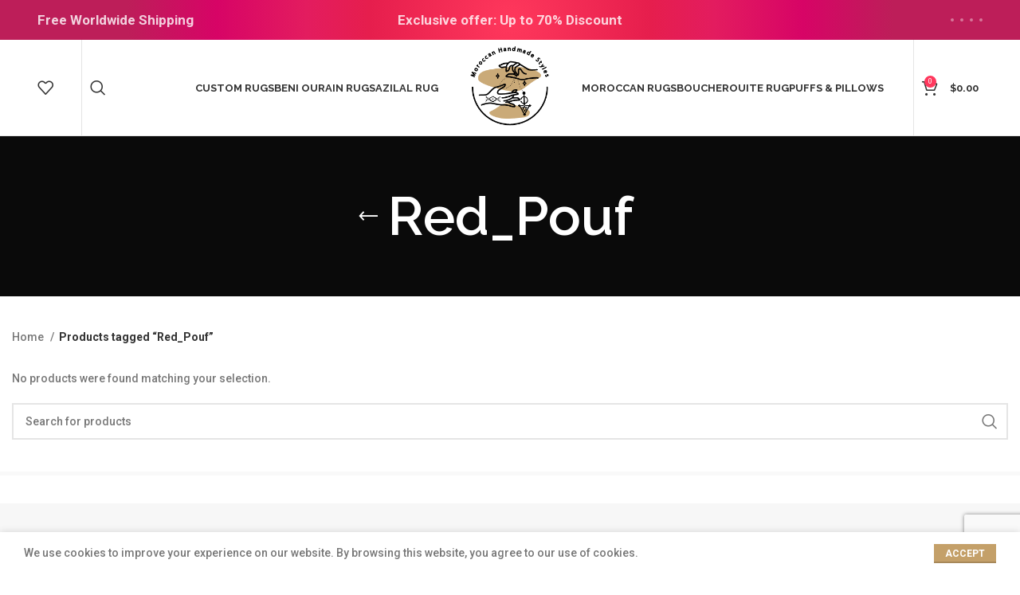

--- FILE ---
content_type: text/html; charset=UTF-8
request_url: https://www.homemoroccanrugs.com/product-tag/red_pouf/
body_size: 23776
content:
<!DOCTYPE html>
<html lang="en-US">
<head>
	<meta charset="UTF-8">
	<link rel="profile" href="https://gmpg.org/xfn/11">
	<link rel="pingback" href="https://www.homemoroccanrugs.com/xmlrpc.php">

			<script>window.MSInputMethodContext && document.documentMode && document.write('<script src="https://www.homemoroccanrugs.com/wp-content/themes/woodmart/js/libs/ie11CustomProperties.min.js"><\/script>');</script>
						<script>document.documentElement.className = document.documentElement.className + ' yes-js js_active js'</script>
			<meta name='robots' content='index, follow, max-image-preview:large, max-snippet:-1, max-video-preview:-1' />
	<style>img:is([sizes="auto" i], [sizes^="auto," i]) { contain-intrinsic-size: 3000px 1500px }</style>
	
	<!-- This site is optimized with the Yoast SEO plugin v24.1 - https://yoast.com/wordpress/plugins/seo/ -->
	<title>Red_Pouf Archives - Moroccan Rugs</title>
	<link rel="canonical" href="https://www.homemoroccanrugs.com/product-tag/red_pouf/" />
	<meta property="og:locale" content="en_US" />
	<meta property="og:type" content="article" />
	<meta property="og:title" content="Red_Pouf Archives - Moroccan Rugs" />
	<meta property="og:url" content="https://www.homemoroccanrugs.com/product-tag/red_pouf/" />
	<meta property="og:site_name" content="Moroccan Rugs" />
	<meta name="twitter:card" content="summary_large_image" />
	<script type="application/ld+json" class="yoast-schema-graph">{"@context":"https://schema.org","@graph":[{"@type":"CollectionPage","@id":"https://www.homemoroccanrugs.com/product-tag/red_pouf/","url":"https://www.homemoroccanrugs.com/product-tag/red_pouf/","name":"Red_Pouf Archives - Moroccan Rugs","isPartOf":{"@id":"https://www.homemoroccanrugs.com/#website"},"breadcrumb":{"@id":"https://www.homemoroccanrugs.com/product-tag/red_pouf/#breadcrumb"},"inLanguage":"en-US"},{"@type":"BreadcrumbList","@id":"https://www.homemoroccanrugs.com/product-tag/red_pouf/#breadcrumb","itemListElement":[{"@type":"ListItem","position":1,"name":"Home","item":"https://www.homemoroccanrugs.com/"},{"@type":"ListItem","position":2,"name":"Red_Pouf"}]},{"@type":"WebSite","@id":"https://www.homemoroccanrugs.com/#website","url":"https://www.homemoroccanrugs.com/","name":"Moroccan Rugs","description":"We offer a selection of Moroccan rugs made by hand. Whatever their shape, colour, design or size","potentialAction":[{"@type":"SearchAction","target":{"@type":"EntryPoint","urlTemplate":"https://www.homemoroccanrugs.com/?s={search_term_string}"},"query-input":{"@type":"PropertyValueSpecification","valueRequired":true,"valueName":"search_term_string"}}],"inLanguage":"en-US"}]}</script>
	<!-- / Yoast SEO plugin. -->


<link rel='dns-prefetch' href='//fonts.googleapis.com' />
<link rel="alternate" type="application/rss+xml" title="Moroccan Rugs &raquo; Feed" href="https://www.homemoroccanrugs.com/feed/" />
<link rel="alternate" type="application/rss+xml" title="Moroccan Rugs &raquo; Comments Feed" href="https://www.homemoroccanrugs.com/comments/feed/" />
<link rel="alternate" type="application/rss+xml" title="Moroccan Rugs &raquo; Red_Pouf Tag Feed" href="https://www.homemoroccanrugs.com/product-tag/red_pouf/feed/" />
        <link id="woocommerce-notification-fonts" rel="preload" href="https://www.homemoroccanrugs.com/wp-content/plugins/woocommerce-notification/fonts/icons-close.woff2" as="font" crossorigin>
		<link rel='stylesheet' id='woocommerce-notification-icons-close-css' href='https://www.homemoroccanrugs.com/wp-content/plugins/woocommerce-notification/css/icons-close.min.css?ver=1.5.1' type='text/css' media='all' />
<link rel='stylesheet' id='woocommerce-notification-css' href='https://www.homemoroccanrugs.com/wp-content/plugins/woocommerce-notification/css/woocommerce-notification.min.css?ver=1.5.1' type='text/css' media='all' />
<style id='woocommerce-notification-inline-css' type='text/css'>
#message-purchased #notify-close:before{color:#000000;}#message-purchased .message-purchase-main{overflow:hidden}#message-purchased .wn-notification-image-wrapper{padding:0;}#message-purchased .wn-notification-message-container{padding-left:20px;}                #message-purchased .message-purchase-main{                        background-color: #ff6128;                                               color:#ffffff !important;                        border-radius:0px ;                }#message-purchased .message-purchase-main p, #message-purchased .message-purchase-main p small{                        color:#ffffff !important;                }                 #message-purchased .message-purchase-main p a, #message-purchased .message-purchase-main p span{                        color:#ffffff !important;                }
</style>
<link rel='stylesheet' id='wp-block-library-css' href='https://www.homemoroccanrugs.com/wp-includes/css/dist/block-library/style.min.css?ver=6.7.4' type='text/css' media='all' />
<style id='safe-svg-svg-icon-style-inline-css' type='text/css'>
.safe-svg-cover{text-align:center}.safe-svg-cover .safe-svg-inside{display:inline-block;max-width:100%}.safe-svg-cover svg{height:100%;max-height:100%;max-width:100%;width:100%}

</style>
<link rel='stylesheet' id='jquery-selectBox-css' href='https://www.homemoroccanrugs.com/wp-content/plugins/yith-woocommerce-wishlist/assets/css/jquery.selectBox.css?ver=1.2.0' type='text/css' media='all' />
<link rel='stylesheet' id='woocommerce_prettyPhoto_css-css' href='//www.homemoroccanrugs.com/wp-content/plugins/woocommerce/assets/css/prettyPhoto.css?ver=3.1.6' type='text/css' media='all' />
<link rel='stylesheet' id='yith-wcwl-main-css' href='https://www.homemoroccanrugs.com/wp-content/plugins/yith-woocommerce-wishlist/assets/css/style.css?ver=4.0.1' type='text/css' media='all' />
<style id='yith-wcwl-main-inline-css' type='text/css'>
 :root { --rounded-corners-radius: 16px; --add-to-cart-rounded-corners-radius: 16px; --feedback-duration: 3s } 
 :root { --rounded-corners-radius: 16px; --add-to-cart-rounded-corners-radius: 16px; --feedback-duration: 3s } 
</style>
<style id='classic-theme-styles-inline-css' type='text/css'>
/*! This file is auto-generated */
.wp-block-button__link{color:#fff;background-color:#32373c;border-radius:9999px;box-shadow:none;text-decoration:none;padding:calc(.667em + 2px) calc(1.333em + 2px);font-size:1.125em}.wp-block-file__button{background:#32373c;color:#fff;text-decoration:none}
</style>
<style id='global-styles-inline-css' type='text/css'>
:root{--wp--preset--aspect-ratio--square: 1;--wp--preset--aspect-ratio--4-3: 4/3;--wp--preset--aspect-ratio--3-4: 3/4;--wp--preset--aspect-ratio--3-2: 3/2;--wp--preset--aspect-ratio--2-3: 2/3;--wp--preset--aspect-ratio--16-9: 16/9;--wp--preset--aspect-ratio--9-16: 9/16;--wp--preset--color--black: #000000;--wp--preset--color--cyan-bluish-gray: #abb8c3;--wp--preset--color--white: #ffffff;--wp--preset--color--pale-pink: #f78da7;--wp--preset--color--vivid-red: #cf2e2e;--wp--preset--color--luminous-vivid-orange: #ff6900;--wp--preset--color--luminous-vivid-amber: #fcb900;--wp--preset--color--light-green-cyan: #7bdcb5;--wp--preset--color--vivid-green-cyan: #00d084;--wp--preset--color--pale-cyan-blue: #8ed1fc;--wp--preset--color--vivid-cyan-blue: #0693e3;--wp--preset--color--vivid-purple: #9b51e0;--wp--preset--gradient--vivid-cyan-blue-to-vivid-purple: linear-gradient(135deg,rgba(6,147,227,1) 0%,rgb(155,81,224) 100%);--wp--preset--gradient--light-green-cyan-to-vivid-green-cyan: linear-gradient(135deg,rgb(122,220,180) 0%,rgb(0,208,130) 100%);--wp--preset--gradient--luminous-vivid-amber-to-luminous-vivid-orange: linear-gradient(135deg,rgba(252,185,0,1) 0%,rgba(255,105,0,1) 100%);--wp--preset--gradient--luminous-vivid-orange-to-vivid-red: linear-gradient(135deg,rgba(255,105,0,1) 0%,rgb(207,46,46) 100%);--wp--preset--gradient--very-light-gray-to-cyan-bluish-gray: linear-gradient(135deg,rgb(238,238,238) 0%,rgb(169,184,195) 100%);--wp--preset--gradient--cool-to-warm-spectrum: linear-gradient(135deg,rgb(74,234,220) 0%,rgb(151,120,209) 20%,rgb(207,42,186) 40%,rgb(238,44,130) 60%,rgb(251,105,98) 80%,rgb(254,248,76) 100%);--wp--preset--gradient--blush-light-purple: linear-gradient(135deg,rgb(255,206,236) 0%,rgb(152,150,240) 100%);--wp--preset--gradient--blush-bordeaux: linear-gradient(135deg,rgb(254,205,165) 0%,rgb(254,45,45) 50%,rgb(107,0,62) 100%);--wp--preset--gradient--luminous-dusk: linear-gradient(135deg,rgb(255,203,112) 0%,rgb(199,81,192) 50%,rgb(65,88,208) 100%);--wp--preset--gradient--pale-ocean: linear-gradient(135deg,rgb(255,245,203) 0%,rgb(182,227,212) 50%,rgb(51,167,181) 100%);--wp--preset--gradient--electric-grass: linear-gradient(135deg,rgb(202,248,128) 0%,rgb(113,206,126) 100%);--wp--preset--gradient--midnight: linear-gradient(135deg,rgb(2,3,129) 0%,rgb(40,116,252) 100%);--wp--preset--font-size--small: 13px;--wp--preset--font-size--medium: 20px;--wp--preset--font-size--large: 36px;--wp--preset--font-size--x-large: 42px;--wp--preset--font-family--inter: "Inter", sans-serif;--wp--preset--font-family--cardo: Cardo;--wp--preset--spacing--20: 0.44rem;--wp--preset--spacing--30: 0.67rem;--wp--preset--spacing--40: 1rem;--wp--preset--spacing--50: 1.5rem;--wp--preset--spacing--60: 2.25rem;--wp--preset--spacing--70: 3.38rem;--wp--preset--spacing--80: 5.06rem;--wp--preset--shadow--natural: 6px 6px 9px rgba(0, 0, 0, 0.2);--wp--preset--shadow--deep: 12px 12px 50px rgba(0, 0, 0, 0.4);--wp--preset--shadow--sharp: 6px 6px 0px rgba(0, 0, 0, 0.2);--wp--preset--shadow--outlined: 6px 6px 0px -3px rgba(255, 255, 255, 1), 6px 6px rgba(0, 0, 0, 1);--wp--preset--shadow--crisp: 6px 6px 0px rgba(0, 0, 0, 1);}:where(.is-layout-flex){gap: 0.5em;}:where(.is-layout-grid){gap: 0.5em;}body .is-layout-flex{display: flex;}.is-layout-flex{flex-wrap: wrap;align-items: center;}.is-layout-flex > :is(*, div){margin: 0;}body .is-layout-grid{display: grid;}.is-layout-grid > :is(*, div){margin: 0;}:where(.wp-block-columns.is-layout-flex){gap: 2em;}:where(.wp-block-columns.is-layout-grid){gap: 2em;}:where(.wp-block-post-template.is-layout-flex){gap: 1.25em;}:where(.wp-block-post-template.is-layout-grid){gap: 1.25em;}.has-black-color{color: var(--wp--preset--color--black) !important;}.has-cyan-bluish-gray-color{color: var(--wp--preset--color--cyan-bluish-gray) !important;}.has-white-color{color: var(--wp--preset--color--white) !important;}.has-pale-pink-color{color: var(--wp--preset--color--pale-pink) !important;}.has-vivid-red-color{color: var(--wp--preset--color--vivid-red) !important;}.has-luminous-vivid-orange-color{color: var(--wp--preset--color--luminous-vivid-orange) !important;}.has-luminous-vivid-amber-color{color: var(--wp--preset--color--luminous-vivid-amber) !important;}.has-light-green-cyan-color{color: var(--wp--preset--color--light-green-cyan) !important;}.has-vivid-green-cyan-color{color: var(--wp--preset--color--vivid-green-cyan) !important;}.has-pale-cyan-blue-color{color: var(--wp--preset--color--pale-cyan-blue) !important;}.has-vivid-cyan-blue-color{color: var(--wp--preset--color--vivid-cyan-blue) !important;}.has-vivid-purple-color{color: var(--wp--preset--color--vivid-purple) !important;}.has-black-background-color{background-color: var(--wp--preset--color--black) !important;}.has-cyan-bluish-gray-background-color{background-color: var(--wp--preset--color--cyan-bluish-gray) !important;}.has-white-background-color{background-color: var(--wp--preset--color--white) !important;}.has-pale-pink-background-color{background-color: var(--wp--preset--color--pale-pink) !important;}.has-vivid-red-background-color{background-color: var(--wp--preset--color--vivid-red) !important;}.has-luminous-vivid-orange-background-color{background-color: var(--wp--preset--color--luminous-vivid-orange) !important;}.has-luminous-vivid-amber-background-color{background-color: var(--wp--preset--color--luminous-vivid-amber) !important;}.has-light-green-cyan-background-color{background-color: var(--wp--preset--color--light-green-cyan) !important;}.has-vivid-green-cyan-background-color{background-color: var(--wp--preset--color--vivid-green-cyan) !important;}.has-pale-cyan-blue-background-color{background-color: var(--wp--preset--color--pale-cyan-blue) !important;}.has-vivid-cyan-blue-background-color{background-color: var(--wp--preset--color--vivid-cyan-blue) !important;}.has-vivid-purple-background-color{background-color: var(--wp--preset--color--vivid-purple) !important;}.has-black-border-color{border-color: var(--wp--preset--color--black) !important;}.has-cyan-bluish-gray-border-color{border-color: var(--wp--preset--color--cyan-bluish-gray) !important;}.has-white-border-color{border-color: var(--wp--preset--color--white) !important;}.has-pale-pink-border-color{border-color: var(--wp--preset--color--pale-pink) !important;}.has-vivid-red-border-color{border-color: var(--wp--preset--color--vivid-red) !important;}.has-luminous-vivid-orange-border-color{border-color: var(--wp--preset--color--luminous-vivid-orange) !important;}.has-luminous-vivid-amber-border-color{border-color: var(--wp--preset--color--luminous-vivid-amber) !important;}.has-light-green-cyan-border-color{border-color: var(--wp--preset--color--light-green-cyan) !important;}.has-vivid-green-cyan-border-color{border-color: var(--wp--preset--color--vivid-green-cyan) !important;}.has-pale-cyan-blue-border-color{border-color: var(--wp--preset--color--pale-cyan-blue) !important;}.has-vivid-cyan-blue-border-color{border-color: var(--wp--preset--color--vivid-cyan-blue) !important;}.has-vivid-purple-border-color{border-color: var(--wp--preset--color--vivid-purple) !important;}.has-vivid-cyan-blue-to-vivid-purple-gradient-background{background: var(--wp--preset--gradient--vivid-cyan-blue-to-vivid-purple) !important;}.has-light-green-cyan-to-vivid-green-cyan-gradient-background{background: var(--wp--preset--gradient--light-green-cyan-to-vivid-green-cyan) !important;}.has-luminous-vivid-amber-to-luminous-vivid-orange-gradient-background{background: var(--wp--preset--gradient--luminous-vivid-amber-to-luminous-vivid-orange) !important;}.has-luminous-vivid-orange-to-vivid-red-gradient-background{background: var(--wp--preset--gradient--luminous-vivid-orange-to-vivid-red) !important;}.has-very-light-gray-to-cyan-bluish-gray-gradient-background{background: var(--wp--preset--gradient--very-light-gray-to-cyan-bluish-gray) !important;}.has-cool-to-warm-spectrum-gradient-background{background: var(--wp--preset--gradient--cool-to-warm-spectrum) !important;}.has-blush-light-purple-gradient-background{background: var(--wp--preset--gradient--blush-light-purple) !important;}.has-blush-bordeaux-gradient-background{background: var(--wp--preset--gradient--blush-bordeaux) !important;}.has-luminous-dusk-gradient-background{background: var(--wp--preset--gradient--luminous-dusk) !important;}.has-pale-ocean-gradient-background{background: var(--wp--preset--gradient--pale-ocean) !important;}.has-electric-grass-gradient-background{background: var(--wp--preset--gradient--electric-grass) !important;}.has-midnight-gradient-background{background: var(--wp--preset--gradient--midnight) !important;}.has-small-font-size{font-size: var(--wp--preset--font-size--small) !important;}.has-medium-font-size{font-size: var(--wp--preset--font-size--medium) !important;}.has-large-font-size{font-size: var(--wp--preset--font-size--large) !important;}.has-x-large-font-size{font-size: var(--wp--preset--font-size--x-large) !important;}
:where(.wp-block-post-template.is-layout-flex){gap: 1.25em;}:where(.wp-block-post-template.is-layout-grid){gap: 1.25em;}
:where(.wp-block-columns.is-layout-flex){gap: 2em;}:where(.wp-block-columns.is-layout-grid){gap: 2em;}
:root :where(.wp-block-pullquote){font-size: 1.5em;line-height: 1.6;}
</style>
<style id='woocommerce-inline-inline-css' type='text/css'>
.woocommerce form .form-row .required { visibility: visible; }
</style>
<link rel='stylesheet' id='wc-gateway-ppec-frontend-css' href='https://www.homemoroccanrugs.com/wp-content/plugins/woocommerce-gateway-paypal-express-checkout/assets/css/wc-gateway-ppec-frontend.css?ver=2.1.3' type='text/css' media='all' />
<link rel='stylesheet' id='js_composer_front-css' href='https://www.homemoroccanrugs.com/wp-content/plugins/js_composer/assets/css/js_composer.min.css?ver=6.10.0' type='text/css' media='all' />
<link rel='stylesheet' id='bootstrap-css' href='https://www.homemoroccanrugs.com/wp-content/themes/woodmart/css/bootstrap-light.min.css?ver=7.2.4' type='text/css' media='all' />
<link rel='stylesheet' id='woodmart-style-css' href='https://www.homemoroccanrugs.com/wp-content/themes/woodmart/css/parts/base.min.css?ver=7.2.4' type='text/css' media='all' />
<link rel='stylesheet' id='wd-widget-wd-recent-posts-css' href='https://www.homemoroccanrugs.com/wp-content/themes/woodmart/css/parts/widget-wd-recent-posts.min.css?ver=7.2.4' type='text/css' media='all' />
<link rel='stylesheet' id='wd-widget-nav-css' href='https://www.homemoroccanrugs.com/wp-content/themes/woodmart/css/parts/widget-nav.min.css?ver=7.2.4' type='text/css' media='all' />
<link rel='stylesheet' id='wd-widget-wd-layered-nav-css' href='https://www.homemoroccanrugs.com/wp-content/themes/woodmart/css/parts/woo-widget-wd-layered-nav.min.css?ver=7.2.4' type='text/css' media='all' />
<link rel='stylesheet' id='wd-woo-mod-swatches-base-css' href='https://www.homemoroccanrugs.com/wp-content/themes/woodmart/css/parts/woo-mod-swatches-base.min.css?ver=7.2.4' type='text/css' media='all' />
<link rel='stylesheet' id='wd-woo-mod-swatches-filter-css' href='https://www.homemoroccanrugs.com/wp-content/themes/woodmart/css/parts/woo-mod-swatches-filter.min.css?ver=7.2.4' type='text/css' media='all' />
<link rel='stylesheet' id='wd-widget-product-list-css' href='https://www.homemoroccanrugs.com/wp-content/themes/woodmart/css/parts/woo-widget-product-list.min.css?ver=7.2.4' type='text/css' media='all' />
<link rel='stylesheet' id='wd-widget-slider-price-filter-css' href='https://www.homemoroccanrugs.com/wp-content/themes/woodmart/css/parts/woo-widget-slider-price-filter.min.css?ver=7.2.4' type='text/css' media='all' />
<link rel='stylesheet' id='wd-wp-gutenberg-css' href='https://www.homemoroccanrugs.com/wp-content/themes/woodmart/css/parts/wp-gutenberg.min.css?ver=7.2.4' type='text/css' media='all' />
<link rel='stylesheet' id='wd-wpcf7-css' href='https://www.homemoroccanrugs.com/wp-content/themes/woodmart/css/parts/int-wpcf7.min.css?ver=7.2.4' type='text/css' media='all' />
<link rel='stylesheet' id='wd-revolution-slider-css' href='https://www.homemoroccanrugs.com/wp-content/themes/woodmart/css/parts/int-rev-slider.min.css?ver=7.2.4' type='text/css' media='all' />
<link rel='stylesheet' id='wd-woo-payments-css' href='https://www.homemoroccanrugs.com/wp-content/themes/woodmart/css/parts/int-woo-payments.min.css?ver=7.2.4' type='text/css' media='all' />
<link rel='stylesheet' id='wd-woo-yith-wishlist-css' href='https://www.homemoroccanrugs.com/wp-content/themes/woodmart/css/parts/int-woo-yith-wishlist.min.css?ver=7.2.4' type='text/css' media='all' />
<link rel='stylesheet' id='wd-page-my-account-css' href='https://www.homemoroccanrugs.com/wp-content/themes/woodmart/css/parts/woo-page-my-account.min.css?ver=7.2.4' type='text/css' media='all' />
<link rel='stylesheet' id='wd-wpbakery-base-css' href='https://www.homemoroccanrugs.com/wp-content/themes/woodmart/css/parts/int-wpb-base.min.css?ver=7.2.4' type='text/css' media='all' />
<link rel='stylesheet' id='wd-wpbakery-base-deprecated-css' href='https://www.homemoroccanrugs.com/wp-content/themes/woodmart/css/parts/int-wpb-base-deprecated.min.css?ver=7.2.4' type='text/css' media='all' />
<link rel='stylesheet' id='wd-notices-fixed-css' href='https://www.homemoroccanrugs.com/wp-content/themes/woodmart/css/parts/woo-opt-sticky-notices.min.css?ver=7.2.4' type='text/css' media='all' />
<link rel='stylesheet' id='wd-woocommerce-base-css' href='https://www.homemoroccanrugs.com/wp-content/themes/woodmart/css/parts/woocommerce-base.min.css?ver=7.2.4' type='text/css' media='all' />
<link rel='stylesheet' id='wd-mod-star-rating-css' href='https://www.homemoroccanrugs.com/wp-content/themes/woodmart/css/parts/mod-star-rating.min.css?ver=7.2.4' type='text/css' media='all' />
<link rel='stylesheet' id='wd-woo-el-track-order-css' href='https://www.homemoroccanrugs.com/wp-content/themes/woodmart/css/parts/woo-el-track-order.min.css?ver=7.2.4' type='text/css' media='all' />
<link rel='stylesheet' id='wd-woo-gutenberg-css' href='https://www.homemoroccanrugs.com/wp-content/themes/woodmart/css/parts/woo-gutenberg.min.css?ver=7.2.4' type='text/css' media='all' />
<link rel='stylesheet' id='wd-widget-active-filters-css' href='https://www.homemoroccanrugs.com/wp-content/themes/woodmart/css/parts/woo-widget-active-filters.min.css?ver=7.2.4' type='text/css' media='all' />
<link rel='stylesheet' id='wd-woo-shop-opt-shop-ajax-css' href='https://www.homemoroccanrugs.com/wp-content/themes/woodmart/css/parts/woo-shop-opt-shop-ajax.min.css?ver=7.2.4' type='text/css' media='all' />
<link rel='stylesheet' id='wd-woo-shop-predefined-css' href='https://www.homemoroccanrugs.com/wp-content/themes/woodmart/css/parts/woo-shop-predefined.min.css?ver=7.2.4' type='text/css' media='all' />
<link rel='stylesheet' id='wd-woo-shop-el-products-per-page-css' href='https://www.homemoroccanrugs.com/wp-content/themes/woodmart/css/parts/woo-shop-el-products-per-page.min.css?ver=7.2.4' type='text/css' media='all' />
<link rel='stylesheet' id='wd-woo-shop-page-title-css' href='https://www.homemoroccanrugs.com/wp-content/themes/woodmart/css/parts/woo-shop-page-title.min.css?ver=7.2.4' type='text/css' media='all' />
<link rel='stylesheet' id='wd-woo-mod-shop-loop-head-css' href='https://www.homemoroccanrugs.com/wp-content/themes/woodmart/css/parts/woo-mod-shop-loop-head.min.css?ver=7.2.4' type='text/css' media='all' />
<link rel='stylesheet' id='wd-woo-shop-el-order-by-css' href='https://www.homemoroccanrugs.com/wp-content/themes/woodmart/css/parts/woo-shop-el-order-by.min.css?ver=7.2.4' type='text/css' media='all' />
<link rel='stylesheet' id='wd-woo-shop-el-products-view-css' href='https://www.homemoroccanrugs.com/wp-content/themes/woodmart/css/parts/woo-shop-el-products-view.min.css?ver=7.2.4' type='text/css' media='all' />
<link rel='stylesheet' id='child-style-css' href='https://www.homemoroccanrugs.com/wp-content/themes/woodmart-child/style.css?ver=7.2.4' type='text/css' media='all' />
<link rel='stylesheet' id='wd-header-base-css' href='https://www.homemoroccanrugs.com/wp-content/themes/woodmart/css/parts/header-base.min.css?ver=7.2.4' type='text/css' media='all' />
<link rel='stylesheet' id='wd-mod-tools-css' href='https://www.homemoroccanrugs.com/wp-content/themes/woodmart/css/parts/mod-tools.min.css?ver=7.2.4' type='text/css' media='all' />
<link rel='stylesheet' id='wd-header-elements-base-css' href='https://www.homemoroccanrugs.com/wp-content/themes/woodmart/css/parts/header-el-base.min.css?ver=7.2.4' type='text/css' media='all' />
<link rel='stylesheet' id='wd-social-icons-css' href='https://www.homemoroccanrugs.com/wp-content/themes/woodmart/css/parts/el-social-icons.min.css?ver=7.2.4' type='text/css' media='all' />
<link rel='stylesheet' id='wd-header-search-css' href='https://www.homemoroccanrugs.com/wp-content/themes/woodmart/css/parts/header-el-search.min.css?ver=7.2.4' type='text/css' media='all' />
<link rel='stylesheet' id='wd-header-cart-side-css' href='https://www.homemoroccanrugs.com/wp-content/themes/woodmart/css/parts/header-el-cart-side.min.css?ver=7.2.4' type='text/css' media='all' />
<link rel='stylesheet' id='wd-header-cart-css' href='https://www.homemoroccanrugs.com/wp-content/themes/woodmart/css/parts/header-el-cart.min.css?ver=7.2.4' type='text/css' media='all' />
<link rel='stylesheet' id='wd-widget-shopping-cart-css' href='https://www.homemoroccanrugs.com/wp-content/themes/woodmart/css/parts/woo-widget-shopping-cart.min.css?ver=7.2.4' type='text/css' media='all' />
<link rel='stylesheet' id='wd-page-title-css' href='https://www.homemoroccanrugs.com/wp-content/themes/woodmart/css/parts/page-title.min.css?ver=7.2.4' type='text/css' media='all' />
<link rel='stylesheet' id='wd-shop-filter-area-css' href='https://www.homemoroccanrugs.com/wp-content/themes/woodmart/css/parts/woo-shop-el-filters-area.min.css?ver=7.2.4' type='text/css' media='all' />
<link rel='stylesheet' id='wd-sticky-loader-css' href='https://www.homemoroccanrugs.com/wp-content/themes/woodmart/css/parts/mod-sticky-loader.min.css?ver=7.2.4' type='text/css' media='all' />
<link rel='stylesheet' id='wd-wd-search-results-css' href='https://www.homemoroccanrugs.com/wp-content/themes/woodmart/css/parts/wd-search-results.min.css?ver=7.2.4' type='text/css' media='all' />
<link rel='stylesheet' id='wd-wd-search-form-css' href='https://www.homemoroccanrugs.com/wp-content/themes/woodmart/css/parts/wd-search-form.min.css?ver=7.2.4' type='text/css' media='all' />
<link rel='stylesheet' id='wd-footer-base-css' href='https://www.homemoroccanrugs.com/wp-content/themes/woodmart/css/parts/footer-base.min.css?ver=7.2.4' type='text/css' media='all' />
<link rel='stylesheet' id='wd-owl-carousel-css' href='https://www.homemoroccanrugs.com/wp-content/themes/woodmart/css/parts/lib-owl-carousel.min.css?ver=7.2.4' type='text/css' media='all' />
<link rel='stylesheet' id='wd-brands-css' href='https://www.homemoroccanrugs.com/wp-content/themes/woodmart/css/parts/el-brand.min.css?ver=7.2.4' type='text/css' media='all' />
<link rel='stylesheet' id='wd-scroll-top-css' href='https://www.homemoroccanrugs.com/wp-content/themes/woodmart/css/parts/opt-scrolltotop.min.css?ver=7.2.4' type='text/css' media='all' />
<link rel='stylesheet' id='wd-cookies-popup-css' href='https://www.homemoroccanrugs.com/wp-content/themes/woodmart/css/parts/opt-cookies.min.css?ver=7.2.4' type='text/css' media='all' />
<link rel='stylesheet' id='wd-header-search-fullscreen-css' href='https://www.homemoroccanrugs.com/wp-content/themes/woodmart/css/parts/header-el-search-fullscreen-general.min.css?ver=7.2.4' type='text/css' media='all' />
<link rel='stylesheet' id='wd-header-search-fullscreen-1-css' href='https://www.homemoroccanrugs.com/wp-content/themes/woodmart/css/parts/header-el-search-fullscreen-1.min.css?ver=7.2.4' type='text/css' media='all' />
<link rel='stylesheet' id='wd-bottom-toolbar-css' href='https://www.homemoroccanrugs.com/wp-content/themes/woodmart/css/parts/opt-bottom-toolbar.min.css?ver=7.2.4' type='text/css' media='all' />
<link rel='stylesheet' id='wd-header-my-account-css' href='https://www.homemoroccanrugs.com/wp-content/themes/woodmart/css/parts/header-el-my-account.min.css?ver=7.2.4' type='text/css' media='all' />
<link rel='stylesheet' id='xts-google-fonts-css' href='https://fonts.googleapis.com/css?family=Roboto%3A400%2C700%2C500%7CRaleway%3A400%2C600%2C700&#038;ver=7.2.4' type='text/css' media='all' />
<script type="text/javascript" src="https://www.homemoroccanrugs.com/wp-includes/js/jquery/jquery.min.js?ver=3.7.1" id="jquery-core-js"></script>
<script type="text/javascript" src="https://www.homemoroccanrugs.com/wp-includes/js/jquery/jquery-migrate.min.js?ver=3.4.1" id="jquery-migrate-js"></script>
<script type="text/javascript" id="woocommerce-notification-js-extra">
/* <![CDATA[ */
var _woocommerce_notification_params = {"str_about":"About","str_ago":"ago","str_day":"day","str_days":"days","str_hour":"hour","str_hours":"hours","str_min":"minute","str_mins":"minutes","str_secs":"secs","str_few_sec":"a few seconds","time_close":"24","show_close":"1","change_virtual_time":"","change_message_number":"","loop":"1","loop_session":"0","loop_session_total":"60","loop_session_duration":"3600","display_time":"5","next_time":"20","notification_per_page":"40","display_effect":"fade-in","hidden_effect":"fade-out","redirect_target":"0","image":"0","messages":["Someone in {city} purchased a {product_with_link} {time_ago}","{product_with_link} {custom}"],"message_custom":"{number} people seeing this product right now","message_number_min":"100","message_number_max":"200","detect":"1","time":"10","names":["T2xpdmVyDQ==","SmFjaw0=","SGFycnkN","SmFjb2IN","Q2hhcmxpZQ=="],"cities":["TmV3IFlvcmsgQ2l0eSwgTmV3IFlvcmssIFVTQQ==","RWt3b2ssIEFsYXNrYSwgVVNB","TG9uZG9uLCBFbmdsYW5k","QWxkZXJncm92ZSwgQnJpdGlzaCBDb2x1bWJpYSwgQ2FuYWRh","VVJSQVdFRU4sIFF1ZWVuc2xhbmQsIEF1c3RyYWxpYQ==","QmVybmF1LCBGcmVpc3RhYXQgQmF5ZXJuLCBHZXJtYW55"],"country":"","in_the_same_cate":"0","billing":"0","initial_delay":"3","ajax_url":"","products":[{"title":"Colorful Azilal rug, 7.54 ft x 4.92 ft","url":"https:\/\/www.homemoroccanrugs.com\/product\/colorful-azilal-rug-7-54-ft-x-4-92-ft\/","thumb":"https:\/\/www.homemoroccanrugs.com\/wp-content\/uploads\/2022\/12\/il_fullxfull.2810387074_mq4q-scaled-scaled.jpg"},{"title":"Beni ourain rug 10.00 ft x 6.88 ft","url":"https:\/\/www.homemoroccanrugs.com\/product\/beni-ourain-rug-10-00-ft-x-6-88-ft\/","thumb":"https:\/\/www.homemoroccanrugs.com\/wp-content\/uploads\/2022\/12\/il_fullxfull.2838439175_9veb-scaled.jpg"},{"title":"Moroccan Beni ourain rug 7.93 ft x 4.82 ft","url":"https:\/\/www.homemoroccanrugs.com\/product\/moroccan-beni-ourain-rug-7-93-ft-x-4-82-ft\/","thumb":"https:\/\/www.homemoroccanrugs.com\/wp-content\/uploads\/2022\/12\/il_fullxfull.2840913041_mv6g-scaled.jpg"},{"title":"Blue Moroccan Azilal Rug 8.20 ft x 4.59 ft","url":"https:\/\/www.homemoroccanrugs.com\/product\/blue-moroccan-azilal-rug-8-20-ft-x-4-59-ft\/","thumb":"https:\/\/www.homemoroccanrugs.com\/wp-content\/uploads\/2022\/12\/il_fullxfull.2790799236_qu8a-scaled.jpg"},{"title":"Moroccan Azilal rug, 7.77 ft x 5.41 ft","url":"https:\/\/www.homemoroccanrugs.com\/product\/moroccan-azilal-rug-7-77-ft-x-5-41-ft\/","thumb":"https:\/\/www.homemoroccanrugs.com\/wp-content\/uploads\/2022\/12\/il_fullxfull.2815375676_iy64-scaled.jpg"},{"title":"Moroccan Azilal Rug, 9.12 ft x 6.75 ft","url":"https:\/\/www.homemoroccanrugs.com\/product\/moroccan-azilal-rug-9-12-ft-x-6-75-ft\/","thumb":"https:\/\/www.homemoroccanrugs.com\/wp-content\/uploads\/2022\/12\/il_fullxfull.2838362209_p1h7-scaled.jpg"},{"title":"Beni ourain rug 7.70 ft x 4.85 ft","url":"https:\/\/www.homemoroccanrugs.com\/product\/beni-ourain-rug-7-70-ft-x-4-85-ft\/","thumb":"https:\/\/www.homemoroccanrugs.com\/wp-content\/uploads\/2022\/12\/il_fullxfull.2845625935_srxc-scaled-scaled.jpg"},{"title":"Beni ourain rug 7.44 ft x 4.92 ft","url":"https:\/\/www.homemoroccanrugs.com\/product\/beni-ourain-rug-7-44-ft-x-4-92-ft\/","thumb":"https:\/\/www.homemoroccanrugs.com\/wp-content\/uploads\/2022\/12\/il_fullxfull.2797972048_ibzy-scaled.jpg"},{"title":"Beni ourain rug 7.34 ft x 5.83 ft","url":"https:\/\/www.homemoroccanrugs.com\/product\/beni-ourain-rug-7-34-ft-x-5-83-ft\/","thumb":"https:\/\/www.homemoroccanrugs.com\/wp-content\/uploads\/2022\/12\/il_fullxfull.2797982624_f4zf-scaled.jpg"},{"title":"Small Colored Azilal rug, 6.56 ft x 4.59 ft","url":"https:\/\/www.homemoroccanrugs.com\/product\/small-colored-azilal-rug-6-56-ft-x-4-59-ft\/","thumb":"https:\/\/www.homemoroccanrugs.com\/wp-content\/uploads\/2022\/12\/il_fullxfull.2541245390_irxx-scaled-scaled.jpg"},{"title":"Moroccon Beni Ourain Rug","url":"https:\/\/www.homemoroccanrugs.com\/product\/morocccan-beni-ourain-rug\/","thumb":"https:\/\/www.homemoroccanrugs.com\/wp-content\/uploads\/2022\/12\/il_fullxfull.4196725040_p6tr-scaled-scaled.jpg"},{"title":"Beni ourain rug 10.00 ft x 6.39 ft","url":"https:\/\/www.homemoroccanrugs.com\/product\/beni-ourain-rug-10-00-ft-x-6-39-ft\/","thumb":"https:\/\/www.homemoroccanrugs.com\/wp-content\/uploads\/2022\/12\/il_fullxfull.2790715802_nakp-scaled.jpg"},{"title":"Handmade Kilim Boucherouite rug 6 ft x 3 ft","url":"https:\/\/www.homemoroccanrugs.com\/product\/handmade-kilim-boucherouite-rug-6-ft-x-3-ft-2\/","thumb":"https:\/\/www.homemoroccanrugs.com\/wp-content\/uploads\/2022\/12\/il_fullxfull.2560024802_i5q8-scaled.jpg"},{"title":"Beni ourain rug 7.61 ft x 5.41 ft","url":"https:\/\/www.homemoroccanrugs.com\/product\/beni-ourain-rug-7-61-ft-x-5-41-ft\/","thumb":"https:\/\/www.homemoroccanrugs.com\/wp-content\/uploads\/2022\/12\/il_fullxfull.2863067111_dlna-scaled.jpg"},{"title":"Moroccan Beni ourain Runner Rug 9.84 ft x 4.26 ft","url":"https:\/\/www.homemoroccanrugs.com\/product\/moroccan-beni-ourain-runner-rug-9-84-ft-x-4-26-ft\/","thumb":"https:\/\/www.homemoroccanrugs.com\/wp-content\/uploads\/2022\/12\/il_fullxfull.2830857470_2qqa.jpg"},{"title":"Beni ourain rug 8.07 ft x 4.79 ft","url":"https:\/\/www.homemoroccanrugs.com\/product\/beni-ourain-rug-8-07-ft-x-4-79-ft\/","thumb":"https:\/\/www.homemoroccanrugs.com\/wp-content\/uploads\/2022\/12\/il_fullxfull.2798011078_6y1p.jpg"},{"title":"8X10 Berber Beni ourain Moroccan Rug  | Moroccan rugs 8&#215;10","url":"https:\/\/www.homemoroccanrugs.com\/product\/custom-red-moroccan-rug-8x10\/","thumb":"https:\/\/www.homemoroccanrugs.com\/wp-content\/uploads\/2022\/12\/il_fullxfull.4211664856_cfoz-scaled.jpg"},{"title":"Colored Azilal rug, 7.54 ft x 4.92 ft","url":"https:\/\/www.homemoroccanrugs.com\/product\/colored-azilal-rug-7-54-ft-x-4-92-ft\/","thumb":"https:\/\/www.homemoroccanrugs.com\/wp-content\/uploads\/2022\/12\/il_fullxfull.2609715525_16mw-scaled.jpg"},{"title":"Blue Azilal rug, 8.52 ft x 5.34 ft","url":"https:\/\/www.homemoroccanrugs.com\/product\/blue-azilal-rug-8-52-ft-x-5-34-ft\/","thumb":"https:\/\/www.homemoroccanrugs.com\/wp-content\/uploads\/2022\/12\/il_fullxfull.2609837465_5sbw-scaled.jpg"},{"title":"30% off  Handmade Kilim Boucherouite rug, 6.45 ft x 3 ft","url":"https:\/\/www.homemoroccanrugs.com\/product\/30-off-handmade-kilim-boucherouite-rug-6-45-ft-x-3-ft\/","thumb":"https:\/\/www.homemoroccanrugs.com\/wp-content\/uploads\/2022\/12\/il_fullxfull.2560070880_bjvc-scaled.jpg"},{"title":"Boucherouite rug 7&#215;4 ft","url":"https:\/\/www.homemoroccanrugs.com\/product\/boucherouite-rug-7x4-ft\/","thumb":"https:\/\/www.homemoroccanrugs.com\/wp-content\/uploads\/2022\/12\/il_fullxfull.4197251050_m99i.jpg"},{"title":"30% off  Kilim Boucherouite rug, 5 ft x 3 ft","url":"https:\/\/www.homemoroccanrugs.com\/product\/30-off-kilim-boucherouite-rug-5-ft-x-3-ft\/","thumb":"https:\/\/www.homemoroccanrugs.com\/wp-content\/uploads\/2022\/12\/il_fullxfull.2607509657_qpef-scaled.jpg"},{"title":"Handmade Azilal rug, 7.61 ft x 4.62 ft","url":"https:\/\/www.homemoroccanrugs.com\/product\/handmade-azilal-rug-7-61-ft-x-4-62-ft\/","thumb":"https:\/\/www.homemoroccanrugs.com\/wp-content\/uploads\/2022\/12\/il_fullxfull.2560095656_rb5r-scaled.jpg"},{"title":"Custom Moroccan Rug, Handmade Rug","url":"https:\/\/www.homemoroccanrugs.com\/product\/custom-moroccan-rug-handmade-rug\/","thumb":"https:\/\/www.homemoroccanrugs.com\/wp-content\/uploads\/2022\/12\/il_fullxfull.4320818757_a0or-scaled.jpg"},{"title":"Authentic Beni ourain rug, 9.9&#215;6.5 ft","url":"https:\/\/www.homemoroccanrugs.com\/product\/authentic-beni-ourain-rug-9-9x6-5-ft\/","thumb":"https:\/\/www.homemoroccanrugs.com\/wp-content\/uploads\/2022\/12\/il_fullxfull.2340452849_9es2.jpg"},{"title":"Authentic Beni ourain rug, 9.57 ft x 6.56 ft","url":"https:\/\/www.homemoroccanrugs.com\/product\/authentic-beni-ourain-rug-9-57-ft-x-6-56-ft\/","thumb":"https:\/\/www.homemoroccanrugs.com\/wp-content\/uploads\/2022\/12\/il_fullxfull.2340385247_clxu.jpg"},{"title":"Authentic Beni ourain rug, 11.38 ft x 6.5 ft","url":"https:\/\/www.homemoroccanrugs.com\/product\/authentic-beni-ourain-rug-11-38-ft-x-6-5-ft\/","thumb":"https:\/\/www.homemoroccanrugs.com\/wp-content\/uploads\/2022\/12\/il_fullxfull.2292764436_hdn7.jpg"},{"title":"Authentic Beni ourain rug, 10.6&#215;5.9 ft","url":"https:\/\/www.homemoroccanrugs.com\/product\/authentic-beni-ourain-rug-10-6x5-9-ft\/","thumb":"https:\/\/www.homemoroccanrugs.com\/wp-content\/uploads\/2022\/12\/il_fullxfull.2292664306_1b1m.jpg"},{"title":"Custom Moroccan rugs handmade | Moroccan rugs 9&#215;7","url":"https:\/\/www.homemoroccanrugs.com\/product\/custom-moroccan-rugs-handmade-moroccan-rugs-9x7\/","thumb":"https:\/\/www.homemoroccanrugs.com\/wp-content\/uploads\/2022\/12\/il_fullxfull.4344167695_momp-scaled.jpg"},{"title":"Amazing Azilal rug 8.03 ft x 2.26 ft","url":"https:\/\/www.homemoroccanrugs.com\/product\/amazing-azilal-rug-8-03-ft-x-2-26-ft\/","thumb":"https:\/\/www.homemoroccanrugs.com\/wp-content\/uploads\/2022\/12\/il_fullxfull.2382652028_6yrb-scaled.jpg"},{"title":"Moroccan Vintage handwoven rug 11.22 ft x 5.44 ft","url":"https:\/\/www.homemoroccanrugs.com\/product\/moroccan-vintage-handwoven-rug-11-22-ft-x-5-44-ft\/","thumb":"https:\/\/www.homemoroccanrugs.com\/wp-content\/uploads\/2022\/12\/il_fullxfull.3055254776_kj91.jpg"},{"title":"Antique Azilal rug, 8.39 ft x 4.69ft","url":"https:\/\/www.homemoroccanrugs.com\/product\/antique-azilal-rug-8-39-ft-x-4-69ft\/","thumb":"https:\/\/www.homemoroccanrugs.com\/wp-content\/uploads\/2022\/12\/il_fullxfull.2381078824_ovv3.jpg"},{"title":"Beni ourain rug 7.97 ft x 4.72 ft","url":"https:\/\/www.homemoroccanrugs.com\/product\/beni-ourain-rug-7-97-ft-x-4-72-ft\/","thumb":"https:\/\/www.homemoroccanrugs.com\/wp-content\/uploads\/2022\/12\/il_fullxfull.2810187082_2ai2.jpg"},{"title":"Beni ourain rug 7.54 ft x 5.08 ft","url":"https:\/\/www.homemoroccanrugs.com\/product\/beni-ourain-rug-7-54-ft-x-5-08-ft\/","thumb":"https:\/\/www.homemoroccanrugs.com\/wp-content\/uploads\/2022\/12\/il_fullxfull.2810259002_h5oh-scaled.jpg"},{"title":"moroccan runner rug 9.51 ft x 2.75 ft","url":"https:\/\/www.homemoroccanrugs.com\/product\/moroccan-runner-rug-9-51-ft-x-2-75-ft\/","thumb":"https:\/\/www.homemoroccanrugs.com\/wp-content\/uploads\/2022\/12\/il_fullxfull.2753075512_svw5-scaled.jpg"},{"title":"Handmade Geometric Mrirt Rug &#8211; 9.67 ft x 6,65ft","url":"https:\/\/www.homemoroccanrugs.com\/product\/handmade-geometric-mrirt-rug-9-67-ft-x-665ft\/","thumb":"https:\/\/www.homemoroccanrugs.com\/wp-content\/uploads\/2022\/12\/il_fullxfull.2417581955_uh6v.jpg"},{"title":"Brown Custom Moroccan rug 7.74 ft x 4.98 ft","url":"https:\/\/www.homemoroccanrugs.com\/product\/brown-custom-moroccan-rug-7-74-ft-x-4-98-ft\/","thumb":"https:\/\/www.homemoroccanrugs.com\/wp-content\/uploads\/2022\/12\/il_fullxfull.2852846699_hk69.jpg"},{"title":"Authentic Beni ourain rug, 9.67 x 5.77 ft","url":"https:\/\/www.homemoroccanrugs.com\/product\/authentic-beni-ourain-rug-9-67-x-5-77-ft\/","thumb":"https:\/\/www.homemoroccanrugs.com\/wp-content\/uploads\/2022\/12\/il_fullxfull.2403299959_g3zt-scaled.jpg"},{"title":"Moroccan Beni Ourain carpet 9.05 ft x 4.33 ft","url":"https:\/\/www.homemoroccanrugs.com\/product\/moroccan-beni-ourain-carpet-9-05-ft-x-4-33-ft\/","thumb":"https:\/\/www.homemoroccanrugs.com\/wp-content\/uploads\/2022\/12\/il_fullxfull.2430227229_6wpq-scaled.jpg"},{"title":"Amazing Azilal rug 8.03 ft x 2.26 ft","url":"https:\/\/www.homemoroccanrugs.com\/product\/amazing-azilal-rug-8-03-ft-x-2-26\/","thumb":"https:\/\/www.homemoroccanrugs.com\/wp-content\/uploads\/2022\/12\/il_fullxfull.2437050635_fo8t.jpg"},{"title":"Purple moroccan Beni Ourain rug 8.36 ft x 4.52 ft","url":"https:\/\/www.homemoroccanrugs.com\/product\/purple-moroccan-beni-ourain-rug-8-36-ft-x-4-52-ft-2\/","thumb":"https:\/\/www.homemoroccanrugs.com\/wp-content\/uploads\/2022\/12\/il_fullxfull.2389364390_cytm.jpg"},{"title":"Moroccan Azilal Rug 9.41 ft x 4.13 ft","url":"https:\/\/www.homemoroccanrugs.com\/product\/moroccan-azilal-rug-9-41-ft-x-4-13-ft\/","thumb":"https:\/\/www.homemoroccanrugs.com\/wp-content\/uploads\/2022\/12\/il_fullxfull.2864534836_p42d-scaled.jpg"},{"title":"Handwoven Beni Ourain rug, Beni Ourain rug 10.06 ft x 6.65 ft","url":"https:\/\/www.homemoroccanrugs.com\/product\/handwoven-beni-ourain-rug-beni-ourain-rug-10-06-ft\/","thumb":"https:\/\/www.homemoroccanrugs.com\/wp-content\/uploads\/2022\/12\/il_fullxfull.2672295269_7xnv-scaled.jpg"},{"title":"Moroccan handwoven Berber Rugs, 11.8 ft x 4.98 ft","url":"https:\/\/www.homemoroccanrugs.com\/product\/moroccan-handwoven-berber-rugs-11-8-ft-x-4-98-ft\/","thumb":"https:\/\/www.homemoroccanrugs.com\/wp-content\/uploads\/2022\/12\/il_fullxfull.3425085032_gm67.jpg"},{"title":"Large Moroccan Azilal rug 11.90 ft x 4.65","url":"https:\/\/www.homemoroccanrugs.com\/product\/large-moroccan-azilal-rug-11-90-ft-x-4-65\/","thumb":"https:\/\/www.homemoroccanrugs.com\/wp-content\/uploads\/2022\/12\/il_fullxfull.2391340106_l1b5.jpg"},{"title":"Moroccan Azilal Rug 6.52 ft x 5.31 ft","url":"https:\/\/www.homemoroccanrugs.com\/product\/moroccan-azilal-rug-6-52-ft-x-5-31-ft\/","thumb":"https:\/\/www.homemoroccanrugs.com\/wp-content\/uploads\/2022\/12\/il_fullxfull.2912061227_ltte-scaled.jpg"},{"title":"Beni ourain rug 8.26 ft x 4.98 ft","url":"https:\/\/www.homemoroccanrugs.com\/product\/beni-ourain-rug-8-26-ft-x-4-98-ft\/","thumb":"https:\/\/www.homemoroccanrugs.com\/wp-content\/uploads\/2022\/12\/il_fullxfull.2793207382_btk1.jpg"},{"title":"Beni ourain rug 10.76 ft x 3.9 ft","url":"https:\/\/www.homemoroccanrugs.com\/product\/beni-ourain-rug-10-76-ft-x-3-9-ft\/","thumb":"https:\/\/www.homemoroccanrugs.com\/wp-content\/uploads\/2022\/12\/il_fullxfull.2438819079_k0s3.jpg"},{"title":"Moroccan Azilal Rug 7.70 ft x 4.59 ft","url":"https:\/\/www.homemoroccanrugs.com\/product\/moroccan-azilal-rug-7-70-ft-x-4-59-ft\/","thumb":"https:\/\/www.homemoroccanrugs.com\/wp-content\/uploads\/2022\/12\/il_fullxfull.2841257264_3zcq.jpg"},{"title":"Moroccan Azilal Rug 5.74 ft x 3.41 ft","url":"https:\/\/www.homemoroccanrugs.com\/product\/moroccan-azilal-rug-5-74-ft-x-3-41-ft\/","thumb":"https:\/\/www.homemoroccanrugs.com\/wp-content\/uploads\/2022\/12\/il_fullxfull.2841351022_abpb-scaled.jpg"}],"enableMobile":"1"};
/* ]]> */
</script>
<script type="text/javascript" src="https://www.homemoroccanrugs.com/wp-content/plugins/woocommerce-notification/js/woocommerce-notification.min.js?ver=1.5.1" id="woocommerce-notification-js"></script>
<script type="text/javascript" src="https://www.homemoroccanrugs.com/wp-content/plugins/revslider/public/assets/js/rbtools.min.js?ver=6.6.14" async id="tp-tools-js"></script>
<script type="text/javascript" src="https://www.homemoroccanrugs.com/wp-content/plugins/revslider/public/assets/js/rs6.min.js?ver=6.6.14" async id="revmin-js"></script>
<script type="text/javascript" src="https://www.homemoroccanrugs.com/wp-content/plugins/woocommerce/assets/js/jquery-blockui/jquery.blockUI.min.js?ver=2.7.0-wc.9.5.3" id="jquery-blockui-js" defer="defer" data-wp-strategy="defer"></script>
<script type="text/javascript" src="https://www.homemoroccanrugs.com/wp-content/plugins/woocommerce/assets/js/js-cookie/js.cookie.min.js?ver=2.1.4-wc.9.5.3" id="js-cookie-js" defer="defer" data-wp-strategy="defer"></script>
<script type="text/javascript" id="woocommerce-js-extra">
/* <![CDATA[ */
var woocommerce_params = {"ajax_url":"\/wp-admin\/admin-ajax.php","wc_ajax_url":"\/?wc-ajax=%%endpoint%%"};
/* ]]> */
</script>
<script type="text/javascript" src="https://www.homemoroccanrugs.com/wp-content/plugins/woocommerce/assets/js/frontend/woocommerce.min.js?ver=9.5.3" id="woocommerce-js" defer="defer" data-wp-strategy="defer"></script>
<script type="text/javascript" id="WCPAY_ASSETS-js-extra">
/* <![CDATA[ */
var wcpayAssets = {"url":"https:\/\/www.homemoroccanrugs.com\/wp-content\/plugins\/woocommerce-payments\/dist\/"};
/* ]]> */
</script>
<script type="text/javascript" src="https://www.homemoroccanrugs.com/wp-content/themes/woodmart/js/libs/device.min.js?ver=7.2.4" id="wd-device-library-js"></script>
<link rel="https://api.w.org/" href="https://www.homemoroccanrugs.com/wp-json/" /><link rel="alternate" title="JSON" type="application/json" href="https://www.homemoroccanrugs.com/wp-json/wp/v2/product_tag/394" /><link rel="EditURI" type="application/rsd+xml" title="RSD" href="https://www.homemoroccanrugs.com/xmlrpc.php?rsd" />
<meta name="generator" content="WordPress 6.7.4" />
<meta name="generator" content="WooCommerce 9.5.3" />
<meta name="generator" content="Redux 4.5.4" /><!-- Facebook Pixel Code -->
<script>
!function(f,b,e,v,n,t,s)
{if(f.fbq)return;n=f.fbq=function(){n.callMethod?
n.callMethod.apply(n,arguments):n.queue.push(arguments)};
if(!f._fbq)f._fbq=n;n.push=n;n.loaded=!0;n.version='2.0';
n.queue=[];t=b.createElement(e);t.async=!0;
t.src=v;s=b.getElementsByTagName(e)[0];
s.parentNode.insertBefore(t,s)}(window, document,'script',
'https://connect.facebook.net/en_US/fbevents.js');
fbq('init', '926226681568872');
fbq('track', 'PageView');
</script>
<noscript><img height="1" width="1" style="display:none"
src="https://www.facebook.com/tr?id=926226681568872&ev=PageView&noscript=1"
/></noscript>
<!-- End Facebook Pixel Code -->

<!-- Global site tag (gtag.js) - Google Analytics -->
<script async src="https://www.googletagmanager.com/gtag/js?id=UA-174282674-1"></script>
<script>
  window.dataLayer = window.dataLayer || [];
  function gtag(){dataLayer.push(arguments);}
  gtag('js', new Date());

  gtag('config', 'UA-174282674-1');
</script>

<!-- Google Tag Manager -->
<script>(function(w,d,s,l,i){w[l]=w[l]||[];w[l].push({'gtm.start':
new Date().getTime(),event:'gtm.js'});var f=d.getElementsByTagName(s)[0],
j=d.createElement(s),dl=l!='dataLayer'?'&l='+l:'';j.async=true;j.src=
'https://www.googletagmanager.com/gtm.js?id='+i+dl;f.parentNode.insertBefore(j,f);
})(window,document,'script','dataLayer','GTM-5TX86M4');</script>
<!-- End Google Tag Manager -->

<!-- This website runs the Product Feed PRO for WooCommerce by AdTribes.io plugin - version 13.4.0 -->
<!-- Google site verification - Google for WooCommerce -->
<meta name="google-site-verification" content="W9RCM-kPKnYplfUxyUgwggAaWc_ZVOxR6Q7Mmo7zDB8" />
					<meta name="viewport" content="width=device-width, initial-scale=1.0, maximum-scale=1.0, user-scalable=no">
										<noscript><style>.woocommerce-product-gallery{ opacity: 1 !important; }</style></noscript>
	<meta name="generator" content="Powered by WPBakery Page Builder - drag and drop page builder for WordPress."/>
<meta name="generator" content="Powered by Slider Revolution 6.6.14 - responsive, Mobile-Friendly Slider Plugin for WordPress with comfortable drag and drop interface." />
<style class='wp-fonts-local' type='text/css'>
@font-face{font-family:Inter;font-style:normal;font-weight:300 900;font-display:fallback;src:url('https://www.homemoroccanrugs.com/wp-content/plugins/woocommerce/assets/fonts/Inter-VariableFont_slnt,wght.woff2') format('woff2');font-stretch:normal;}
@font-face{font-family:Cardo;font-style:normal;font-weight:400;font-display:fallback;src:url('https://www.homemoroccanrugs.com/wp-content/plugins/woocommerce/assets/fonts/cardo_normal_400.woff2') format('woff2');}
</style>
<link rel="icon" href="https://www.homemoroccanrugs.com/wp-content/uploads/2021/03/cropped-512x512-02-02-32x32.png" sizes="32x32" />
<link rel="icon" href="https://www.homemoroccanrugs.com/wp-content/uploads/2021/03/cropped-512x512-02-02-192x192.png" sizes="192x192" />
<link rel="apple-touch-icon" href="https://www.homemoroccanrugs.com/wp-content/uploads/2021/03/cropped-512x512-02-02-180x180.png" />
<meta name="msapplication-TileImage" content="https://www.homemoroccanrugs.com/wp-content/uploads/2021/03/cropped-512x512-02-02-270x270.png" />
<script>function setREVStartSize(e){
			//window.requestAnimationFrame(function() {
				window.RSIW = window.RSIW===undefined ? window.innerWidth : window.RSIW;
				window.RSIH = window.RSIH===undefined ? window.innerHeight : window.RSIH;
				try {
					var pw = document.getElementById(e.c).parentNode.offsetWidth,
						newh;
					pw = pw===0 || isNaN(pw) || (e.l=="fullwidth" || e.layout=="fullwidth") ? window.RSIW : pw;
					e.tabw = e.tabw===undefined ? 0 : parseInt(e.tabw);
					e.thumbw = e.thumbw===undefined ? 0 : parseInt(e.thumbw);
					e.tabh = e.tabh===undefined ? 0 : parseInt(e.tabh);
					e.thumbh = e.thumbh===undefined ? 0 : parseInt(e.thumbh);
					e.tabhide = e.tabhide===undefined ? 0 : parseInt(e.tabhide);
					e.thumbhide = e.thumbhide===undefined ? 0 : parseInt(e.thumbhide);
					e.mh = e.mh===undefined || e.mh=="" || e.mh==="auto" ? 0 : parseInt(e.mh,0);
					if(e.layout==="fullscreen" || e.l==="fullscreen")
						newh = Math.max(e.mh,window.RSIH);
					else{
						e.gw = Array.isArray(e.gw) ? e.gw : [e.gw];
						for (var i in e.rl) if (e.gw[i]===undefined || e.gw[i]===0) e.gw[i] = e.gw[i-1];
						e.gh = e.el===undefined || e.el==="" || (Array.isArray(e.el) && e.el.length==0)? e.gh : e.el;
						e.gh = Array.isArray(e.gh) ? e.gh : [e.gh];
						for (var i in e.rl) if (e.gh[i]===undefined || e.gh[i]===0) e.gh[i] = e.gh[i-1];
											
						var nl = new Array(e.rl.length),
							ix = 0,
							sl;
						e.tabw = e.tabhide>=pw ? 0 : e.tabw;
						e.thumbw = e.thumbhide>=pw ? 0 : e.thumbw;
						e.tabh = e.tabhide>=pw ? 0 : e.tabh;
						e.thumbh = e.thumbhide>=pw ? 0 : e.thumbh;
						for (var i in e.rl) nl[i] = e.rl[i]<window.RSIW ? 0 : e.rl[i];
						sl = nl[0];
						for (var i in nl) if (sl>nl[i] && nl[i]>0) { sl = nl[i]; ix=i;}
						var m = pw>(e.gw[ix]+e.tabw+e.thumbw) ? 1 : (pw-(e.tabw+e.thumbw)) / (e.gw[ix]);
						newh =  (e.gh[ix] * m) + (e.tabh + e.thumbh);
					}
					var el = document.getElementById(e.c);
					if (el!==null && el) el.style.height = newh+"px";
					el = document.getElementById(e.c+"_wrapper");
					if (el!==null && el) {
						el.style.height = newh+"px";
						el.style.display = "block";
					}
				} catch(e){
					console.log("Failure at Presize of Slider:" + e)
				}
			//});
		  };</script>
		<style type="text/css" id="wp-custom-css">
			.main-page-wrapper{
	
padding-top:0px;
}

.product-grid-item .price {
    text-align: center!important;
}		</style>
		<style>
		
		</style><noscript><style> .wpb_animate_when_almost_visible { opacity: 1; }</style></noscript>			<style id="wd-style-header_880538-css" data-type="wd-style-header_880538">
				:root{
	--wd-top-bar-h: 50px;
	--wd-top-bar-sm-h: 40px;
	--wd-top-bar-sticky-h: 0.001px;

	--wd-header-general-h: 120px;
	--wd-header-general-sm-h: 60px;
	--wd-header-general-sticky-h: 60px;

	--wd-header-bottom-h: 52px;
	--wd-header-bottom-sm-h: 52px;
	--wd-header-bottom-sticky-h: 0.001px;

	--wd-header-clone-h: 0.001px;
}

.whb-top-bar .wd-dropdown {
	margin-top: 5px;
}

.whb-top-bar .wd-dropdown:after {
	height: 15px;
}

.whb-sticked .whb-general-header .wd-dropdown {
	margin-top: 10px;
}

.whb-sticked .whb-general-header .wd-dropdown:after {
	height: 20px;
}

.whb-header-bottom .wd-dropdown {
	margin-top: 6px;
}

.whb-header-bottom .wd-dropdown:after {
	height: 16px;
}


.whb-header .whb-header-bottom .wd-header-cats {
	margin-top: -1px;
	margin-bottom: -0px;
	height: calc(100% + 1px);
}


@media (min-width: 1025px) {
		.whb-top-bar-inner {
		height: 50px;
		max-height: 50px;
	}

		.whb-sticked .whb-top-bar-inner {
		height: 40px;
		max-height: 40px;
	}
		
		.whb-general-header-inner {
		height: 120px;
		max-height: 120px;
	}

		.whb-sticked .whb-general-header-inner {
		height: 60px;
		max-height: 60px;
	}
		
		.whb-header-bottom-inner {
		height: 52px;
		max-height: 52px;
	}

		.whb-sticked .whb-header-bottom-inner {
		height: 52px;
		max-height: 52px;
	}
		
	
	}

@media (max-width: 1024px) {
		.whb-top-bar-inner {
		height: 40px;
		max-height: 40px;
	}
	
		.whb-general-header-inner {
		height: 60px;
		max-height: 60px;
	}
	
		.whb-header-bottom-inner {
		height: 52px;
		max-height: 52px;
	}
	
	
	}
		
.whb-top-bar {
	background-color: rgba(202, 169, 121, 1);
}

.whb-general-header {
	border-color: rgba(129, 129, 129, 0.2);border-bottom-width: 1px;border-bottom-style: solid;
}

.whb-header-bottom {
	border-bottom-width: 0px;border-bottom-style: solid;
}
			</style>
						<style id="wd-style-theme_settings_default-css" data-type="wd-style-theme_settings_default">
				@font-face {
	font-weight: normal;
	font-style: normal;
	font-family: "woodmart-font";
	src: url("//www.homemoroccanrugs.com/wp-content/themes/woodmart/fonts/woodmart-font-1-400.woff2?v=7.2.4") format("woff2");
}

.wd-popup.wd-promo-popup{
	background-color:#111111;
	background-image: none;
	background-repeat:no-repeat;
	background-size:contain;
	background-position:left center;
}

.page-title-default{
	background-color:#0a0a0a;
	background-image: none;
	background-size:cover;
	background-position:center center;
}

.footer-container{
	background-color:#f7f7f7;
	background-image: none;
}

:root{
--wd-text-font:"Roboto", Arial, Helvetica, sans-serif;
--wd-text-font-weight:500;
--wd-text-color:#777777;
--wd-text-font-size:14px;
}
:root{
--wd-title-font:"Raleway", Arial, Helvetica, sans-serif;
--wd-title-font-weight:600;
--wd-title-color:#242424;
}
:root{
--wd-entities-title-font:"Roboto", Arial, Helvetica, sans-serif;
--wd-entities-title-font-weight:500;
--wd-entities-title-color:#333333;
--wd-entities-title-color-hover:rgb(51 51 51 / 65%);
}
:root{
--wd-alternative-font:"Raleway", Arial, Helvetica, sans-serif;
}
:root{
--wd-widget-title-font:"Roboto", Arial, Helvetica, sans-serif;
--wd-widget-title-font-weight:500;
--wd-widget-title-transform:uppercase;
--wd-widget-title-color:#333;
--wd-widget-title-font-size:14px;
}
:root{
--wd-header-el-font:"Raleway", Arial, Helvetica, sans-serif;
--wd-header-el-font-weight:700;
--wd-header-el-transform:uppercase;
--wd-header-el-font-size:13px;
}
:root{
--wd-primary-color:#ff385d;
}
:root{
--wd-alternative-color:#ff6128;
}
:root{
--wd-link-color:#333333;
--wd-link-color-hover:#242424;
}
:root{
--btn-default-bgcolor:#f7f7f7;
}
:root{
--btn-default-bgcolor-hover:#efefef;
}
:root{
--btn-accented-bgcolor:#c4a069;
}
:root{
--btn-accented-bgcolor-hover:#c47c0f;
}
:root{
--notices-success-bg:#459647;
}
:root{
--notices-success-color:#fff;
}
:root{
--notices-warning-bg:#E0B252;
}
:root{
--notices-warning-color:#fff;
}
	:root{
					
			
							--wd-form-brd-radius: 0px;
					
					--wd-form-brd-width: 2px;
		
					--btn-default-color: #333;
		
					--btn-default-color-hover: #333;
		
					--btn-accented-color: #fff;
		
					--btn-accented-color-hover: #fff;
		
									--btn-default-brd-radius: 0px;
				--btn-default-box-shadow: none;
				--btn-default-box-shadow-hover: none;
				--btn-default-box-shadow-active: none;
				--btn-default-bottom: 0px;
			
			
			
					
					
							--btn-accented-bottom-active: -1px;
				--btn-accented-brd-radius: 0px;
				--btn-accented-box-shadow: inset 0 -2px 0 rgba(0, 0, 0, .15);
				--btn-accented-box-shadow-hover: inset 0 -2px 0 rgba(0, 0, 0, .15);
			
			
					
							
					--wd-brd-radius: 0px;
			}

	
	
			@media (min-width: 1025px) {
			.whb-boxed:not(.whb-sticked):not(.whb-full-width) .whb-main-header {
				max-width: 1192px;
			}
		}

		.container {
			max-width: 1222px;
		}

		:root{
			--wd-container-w: 1222px;
		}
	
			@media (min-width: 1222px) {
			[data-vc-full-width]:not([data-vc-stretch-content]),
			:is(.vc_section, .vc_row).wd-section-stretch {
				padding-left: calc((100vw - 1222px - var(--wd-sticky-nav-w) - var(--wd-scroll-w)) / 2);
				padding-right: calc((100vw - 1222px - var(--wd-sticky-nav-w) - var(--wd-scroll-w)) / 2);
			}
		}
	
			div.wd-popup.popup-quick-view {
			max-width: 920px;
		}
	
	
	
	
			.woodmart-woocommerce-layered-nav .wd-scroll-content {
			max-height: 280px;
		}
	
	
.yith-wcwl-add-button{
display:none;
}
.tagged_as{
display:none!important;
}


.img-size .info-box-icon img{
   width: 100px;
	 margin-top: -5px;
}
.newsletter-box{
    background-color: beige;
    padding: 12px;
	  text-align: center;
	  overflow: hidden;
}
.newsletter-box p{
    font-size: 21px;
    font-weight: 800;
    color: #000;
    margin-bottom: 0px;
}
.btn-box{
	
   background-color: #c9a876;
    font-size: 17px;
    color: #fff;
    width: -webkit-fill-available;
}
.form-box .wpcf7-email{
      margin-bottom:10px;
	    text-align: center;
      font-size: 17px;
}
.newsletter-box h2{
	font-size: 23px;
}
.img-box img{
    width: 120px;
}
.showdeltime{
   font-size: 19px;
    margin-top: 16px;
    color: #000;
}
.billing_state .required{
display:none!important;

}

.owl-nav>div:after, .wrap-loading-arrow>div:after{
font-size: 23px;
}
.woocommerce-product-gallery .owl-nav>div.disabled, .wrap-loading-arrow>div.disabled{
    color: rgb(202 169 121);
}
.owl-nav>div, .wrap-loading-arrow>div{
    color: rgb(202 169 121);
}
.list-detail li{
    margin-bottom: 6px;
    font-weight: 600;
	   color:#000;
}
.list-detail{
    margin-top: 15px;
}
.img-shop{
    width: 100%;
    max-width: 322px;
}
.form-row{
margin-bottom:4px;
}
.woocommerce-shipping-fields{
    margin-bottom: 0px;
    padding-top: 10px;
    border-top: 1px solid;
}
.woocommerce-additional-fields h3{
    margin-bottom: 5px;
	  font-size: 16px;
}
.woocommerce-billing-fields h3{
    font-size: 17px;
}
.whb-top-bar{
   
	background-image: radial-gradient(circle at center center, rgb(255, 56, 92) 0%, rgb(230, 30, 77) 27.5%, rgb(227, 28, 95) 40%, rgb(215, 4, 102) 57.5%, rgb(189, 30, 89) 75%, rgb(189, 30, 89) 100%) !important;
	
}
.archive .container{
	
    max-width: 1480px;
    margin-left: auto;
    margin-right: auto;
}
.product-grid-item .price{
	
	margin-bottom: 15px;
}
.price .amount {
    font-size: 19px;
}
.product-title{
 text-align:left;
}
.product-grid-item .price{
    text-align: left;
}
.single_add_to_cart_button{
 width:100%;
}
.woodmart-hover-standard .woodmart-add-btn{
	text-align:left;
}
@media (min-width: 1025px) {
	.slidemobile{
display:none;
}
}

@media (max-width: 576px) {
	.slidedisktop{
display:none!important;
}

.slidemobile{
display:block;
}

.heedinx{
display:none
}
.newsletter-box h2{
    font-size: 18px;
}
.newsletter-box p{
font-size: 16px;
}
.sgpb-theme-6-content{
max-width: 338px!important;
}
.sgpb-popup-dialog-main-div-theme-wrapper-6{
left: 20.5px!important;
}
.whb-top-bar{
    padding: 7px;
}
.products{
    padding: 0px;
}
.img-shop{
    width: 100%;
    max-width: 100%;
}
.inline-element{
	
	display:initial!important;
}
.resp-mobile{

    margin-bottom: -72px;
	  margin-top: -61px;
}
.product-title {
    text-align: center;
}
.product-grid-item .price {
    text-align: center;
}
.woodmart-hover-standard .woodmart-add-btn {
    text-align: center;
}
.box-icon-align-top .box-icon-wrapper {
    margin-bottom: -28px;
}

}

			</style>
			</head>

<body class="archive tax-product_tag term-red_pouf term-394 theme-woodmart woocommerce woocommerce-page woocommerce-no-js wrapper-full-width  categories-accordion-on woodmart-archive-shop woodmart-ajax-shop-on offcanvas-sidebar-mobile offcanvas-sidebar-tablet notifications-sticky sticky-toolbar-on wpb-js-composer js-comp-ver-6.10.0 vc_responsive">
			<script type="text/javascript" id="wd-flicker-fix">// Flicker fix.</script>	
	
	<div class="website-wrapper">
									<header class="whb-header whb-header_880538 whb-full-width whb-sticky-shadow whb-scroll-stick whb-sticky-real">
					<div class="whb-main-header">
	
<div class="whb-row whb-top-bar whb-not-sticky-row whb-with-bg whb-without-border whb-color-light whb-flex-equal-sides">
	<div class="container">
		<div class="whb-flex-row whb-top-bar-inner">
			<div class="whb-column whb-col-left whb-visible-lg">
	
<div class="wd-header-text set-cont-mb-s reset-last-child "><strong style="font-size: 17px;">Free Worldwide Shipping</strong></div>
</div>
<div class="whb-column whb-col-center whb-visible-lg">
	
<div class="wd-header-text set-cont-mb-s reset-last-child "><strong style="font-size: 17px;"> Exclusive offer: Up to 70% Discount </strong></div>
</div>
<div class="whb-column whb-col-right whb-visible-lg">
	
			<div class="wd-social-icons  icons-design-bordered icons-size- color-scheme-light social-follow social-form-circle text-center">

				
									<a rel="noopener noreferrer nofollow" href="https://www.facebook.com/Moroccanhandmadestyle" target="_blank" class=" wd-social-icon social-facebook" aria-label="Facebook social link">
						<span class="wd-icon"></span>
											</a>
				
									<a rel="noopener noreferrer nofollow" href="#" target="_blank" class=" wd-social-icon social-twitter" aria-label="Twitter social link">
						<span class="wd-icon"></span>
											</a>
				
				
									<a rel="noopener noreferrer nofollow" href="https://www.instagram.com/moroccan.handmade.style/" target="_blank" class=" wd-social-icon social-instagram" aria-label="Instagram social link">
						<span class="wd-icon"></span>
											</a>
				
				
									<a rel="noopener noreferrer nofollow" href="#" target="_blank" class=" wd-social-icon social-pinterest" aria-label="Pinterest social link">
						<span class="wd-icon"></span>
											</a>
				
				
				
				
				
				
				
				
				
				
				
				
								
								
				
								
				
			</div>

		</div>
<div class="whb-column whb-col-mobile whb-hidden-lg">
	
<div class="wd-header-text set-cont-mb-s reset-last-child "><p style="text-align: center;"><strong style="font-size: 17px;">Free Worldwide Shipping</strong>
<br>
<strong style="font-size: 17px;" >Exclusive offer: Up to 70% Discount</strong></p></div>
</div>
		</div>
	</div>
</div>

<div class="whb-row whb-general-header whb-sticky-row whb-without-bg whb-border-fullwidth whb-color-dark whb-flex-equal-sides">
	<div class="container">
		<div class="whb-flex-row whb-general-header-inner">
			<div class="whb-column whb-col-left whb-visible-lg">
	
<div class="wd-header-wishlist wd-tools-element wd-style-icon wd-with-count wd-design-2 whb-a22wdkiy3r40yw2paskq" title="My Wishlist">
	<a href="https://www.homemoroccanrugs.com/wishlist/">
		
			<span class="wd-tools-icon">
				
									<span class="wd-tools-count">
						0					</span>
							</span>

			<span class="wd-tools-text">
				Wishlist			</span>

			</a>
</div>
<div class="whb-space-element " style="width:10px;"></div><div class="wd-header-divider wd-full-height "></div><div class="wd-header-search wd-tools-element wd-design-1 wd-style-icon wd-display-full-screen whb-9x1ytaxq7aphtb3npidp" title="Search">
	<a href="javascript:void(0);" aria-label="Search">
		
			<span class="wd-tools-icon">
							</span>

			<span class="wd-tools-text">
				Search			</span>

			</a>
	</div>

<div class="wd-header-nav wd-header-secondary-nav text-right" role="navigation" aria-label="Secondary navigation">
	<ul id="menu-menu-left" class="menu wd-nav wd-nav-secondary wd-style-underline wd-gap-s"><li id="menu-item-11319" class="menu-item menu-item-type-taxonomy menu-item-object-product_cat menu-item-11319 item-level-0 menu-simple-dropdown wd-event-hover" ><a href="https://www.homemoroccanrugs.com/rugs/custom-rugs/" class="woodmart-nav-link"><span class="nav-link-text">Custom rugs</span></a></li>
<li id="menu-item-6766" class="menu-item menu-item-type-taxonomy menu-item-object-product_cat menu-item-6766 item-level-0 menu-simple-dropdown wd-event-hover" ><a href="https://www.homemoroccanrugs.com/rugs/beni-ourain-rugs/" class="woodmart-nav-link"><span class="nav-link-text">Beni Ourain Rugs</span></a></li>
<li id="menu-item-6765" class="menu-item menu-item-type-taxonomy menu-item-object-product_cat menu-item-6765 item-level-0 menu-simple-dropdown wd-event-hover" ><a href="https://www.homemoroccanrugs.com/rugs/azilal-moroccan-rug/" class="woodmart-nav-link"><span class="nav-link-text">Azilal rug</span></a></li>
</ul></div><!--END MAIN-NAV-->
</div>
<div class="whb-column whb-col-center whb-visible-lg">
	<div class="whb-space-element " style="width:15px;"></div><div class="site-logo wd-switch-logo">
	<a href="https://www.homemoroccanrugs.com/" class="wd-logo wd-main-logo" rel="home">
		<img src="https://www.homemoroccanrugs.com/wp-content/uploads/2021/04/Moroccan-Handmade-Style-200x200-02.png" alt="Moroccan Rugs" style="max-width: 113px;" />	</a>
					<a href="https://www.homemoroccanrugs.com/" class="wd-logo wd-sticky-logo" rel="home">
			<img src="https://www.homemoroccanrugs.com/wp-content/uploads/2021/04/Moroccan-Handmade-Style-200x200-02.png" alt="Moroccan Rugs" style="max-width: 250px;" />		</a>
	</div>
<div class="whb-space-element " style="width:15px;"></div></div>
<div class="whb-column whb-col-right whb-visible-lg">
	
<div class="wd-header-nav wd-header-secondary-nav text-left" role="navigation" aria-label="Secondary navigation">
	<ul id="menu-menu-right" class="menu wd-nav wd-nav-secondary wd-style-underline wd-gap-s"><li id="menu-item-6786" class="menu-item menu-item-type-custom menu-item-object-custom menu-item-has-children menu-item-6786 item-level-0 menu-simple-dropdown wd-event-hover" ><a href="#" class="woodmart-nav-link"><span class="nav-link-text">Moroccan Rugs</span></a><div class="color-scheme-dark wd-design-default wd-dropdown-menu wd-dropdown"><div class="container">
<ul class="wd-sub-menu color-scheme-dark">
	<li id="menu-item-6959" class="menu-item menu-item-type-taxonomy menu-item-object-product_cat menu-item-6959 item-level-1 wd-event-hover" ><a href="https://www.homemoroccanrugs.com/rugs/authentic-antique-rugs/" class="woodmart-nav-link">Authentic Antique Rugs</a></li>
	<li id="menu-item-6773" class="menu-item menu-item-type-taxonomy menu-item-object-product_cat menu-item-6773 item-level-1 wd-event-hover" ><a href="https://www.homemoroccanrugs.com/rugs/mrirt_rugs/" class="woodmart-nav-link">Mrirt rugs</a></li>
	<li id="menu-item-6960" class="menu-item menu-item-type-taxonomy menu-item-object-product_cat menu-item-6960 item-level-1 wd-event-hover" ><a href="https://www.homemoroccanrugs.com/rugs/cheap-rugs/" class="woodmart-nav-link">Cheap rugs</a></li>
</ul>
</div>
</div>
</li>
<li id="menu-item-6895" class="menu-item menu-item-type-taxonomy menu-item-object-product_cat menu-item-6895 item-level-0 menu-simple-dropdown wd-event-hover" ><a href="https://www.homemoroccanrugs.com/rugs/boucherouite-rug/" class="woodmart-nav-link"><span class="nav-link-text">Boucherouite rug</span></a></li>
<li id="menu-item-6774" class="menu-item menu-item-type-taxonomy menu-item-object-product_cat menu-item-6774 item-level-0 menu-simple-dropdown wd-event-hover" ><a href="https://www.homemoroccanrugs.com/rugs/puffs-pillows/" class="woodmart-nav-link"><span class="nav-link-text">Puffs &amp; Pillows</span></a></li>
</ul></div><!--END MAIN-NAV-->
<div class="whb-space-element " style="width:10px;"></div><div class="wd-header-divider wd-full-height "></div>
<div class="wd-header-cart wd-tools-element wd-design-5 cart-widget-opener whb-nedhm962r512y1xz9j06">
	<a href="https://www.homemoroccanrugs.com/panier/" title="Shopping cart">
		
			<span class="wd-tools-icon">
															<span class="wd-cart-number wd-tools-count">0 <span>items</span></span>
									</span>
			<span class="wd-tools-text">
				
										<span class="wd-cart-subtotal"><span class="woocommerce-Price-amount amount"><bdi><span class="woocommerce-Price-currencySymbol">&#36;</span>0.00</bdi></span></span>
					</span>

			</a>
	</div>
</div>
<div class="whb-column whb-mobile-left whb-hidden-lg">
	<div class="wd-tools-element wd-header-mobile-nav wd-style-text wd-design-1 whb-g1k0m1tib7raxrwkm1t3">
	<a href="#" rel="nofollow" aria-label="Open mobile menu">
		
		<span class="wd-tools-icon">
					</span>

		<span class="wd-tools-text">Menu</span>

			</a>
</div><!--END wd-header-mobile-nav--></div>
<div class="whb-column whb-mobile-center whb-hidden-lg">
	<div class="site-logo wd-switch-logo">
	<a href="https://www.homemoroccanrugs.com/" class="wd-logo wd-main-logo" rel="home">
		<img src="https://www.homemoroccanrugs.com/wp-content/uploads/2021/04/Moroccan-Handmade-Style-200x200-02.png" alt="Moroccan Rugs" style="max-width: 138px;" />	</a>
					<a href="https://www.homemoroccanrugs.com/" class="wd-logo wd-sticky-logo" rel="home">
			<img src="https://www.homemoroccanrugs.com/wp-content/uploads/2021/04/Moroccan-Handmade-Style-200x200-02.png" alt="Moroccan Rugs" style="max-width: 150px;" />		</a>
	</div>
</div>
<div class="whb-column whb-mobile-right whb-hidden-lg">
	
<div class="wd-header-cart wd-tools-element wd-design-5 cart-widget-opener whb-trk5sfmvib0ch1s1qbtc">
	<a href="https://www.homemoroccanrugs.com/panier/" title="Shopping cart">
		
			<span class="wd-tools-icon">
															<span class="wd-cart-number wd-tools-count">0 <span>items</span></span>
									</span>
			<span class="wd-tools-text">
				
										<span class="wd-cart-subtotal"><span class="woocommerce-Price-amount amount"><bdi><span class="woocommerce-Price-currencySymbol">&#36;</span>0.00</bdi></span></span>
					</span>

			</a>
	</div>
</div>
		</div>
	</div>
</div>
</div>
				</header>
			
								<div class="main-page-wrapper">
		
									<div class="page-title  page-title-default title-size-default title-design-centered color-scheme-light with-back-btn title-shop" style="">
					<div class="container">
																<div class="wd-back-btn wd-action-btn wd-style-icon"><a href="#" rel="nofollow noopener" aria-label="Go back"></a></div>
								
													<h1 class="entry-title title">
								Red_Pouf							</h1>

													
											</div>
				</div>
						
		<!-- MAIN CONTENT AREA -->
				<div class="container">
			<div class="row content-layout-wrapper align-items-start">
				

<div class="site-content shop-content-area col-lg-12 col-12 col-md-12 description-area-before content-without-products wd-builder-off" role="main">
<div class="woocommerce-notices-wrapper"></div>


<div class="shop-loop-head">
	<div class="wd-shop-tools">
					<div class="wd-breadcrumbs">
				<nav class="woocommerce-breadcrumb" aria-label="Breadcrumb">				<a href="https://www.homemoroccanrugs.com" class="breadcrumb-link breadcrumb-link-last">
					Home				</a>
							<span class="breadcrumb-last">
					Products tagged &ldquo;Red_Pouf&rdquo;				</span>
			</nav>			</div>
		
			</div>
	<div class="wd-shop-tools">
			</div>
</div>


		<div class="wd-sticky-loader"><span class="wd-loader"></span></div>
		

			<p class="woocommerce-info woocommerce-no-products-found">No products were found matching your selection.</p>

<div class="no-products-footer">
				<div class="wd-search-form">
				
				
				<form role="search" method="get" class="searchform  wd-cat-style-bordered woodmart-ajax-search" action="https://www.homemoroccanrugs.com/"  data-thumbnail="1" data-price="1" data-post_type="product" data-count="20" data-sku="0" data-symbols_count="3">
					<input type="text" class="s" placeholder="Search for products" value="" name="s" aria-label="Search" title="Search for products" required/>
					<input type="hidden" name="post_type" value="product">
										<button type="submit" class="searchsubmit">
						<span>
							Search						</span>
											</button>
				</form>

				
				
									<div class="search-results-wrapper">
						<div class="wd-dropdown-results wd-scroll wd-dropdown">
							<div class="wd-scroll-content"></div>
						</div>
					</div>
				
				
							</div>
		</div>


			

</div>
			</div><!-- .main-page-wrapper --> 
			</div> <!-- end row -->
	</div> <!-- end container -->

					<div class="wd-prefooter">
			<div class="container">
									<style data-type="vc_shortcodes-custom-css">.vc_custom_1493881945773{margin-bottom: -40px !important;background-color: #f9f9f9 !important;}.vc_custom_1488538101973{padding-top: 0px !important;padding-bottom: 0px !important;}</style><div data-vc-full-width="true" data-vc-full-width-init="false" class="vc_row wpb_row vc_row-fluid vc_custom_1493881945773 vc_row-has-fill"><div class="wpb_column vc_column_container vc_col-sm-12"><div class="vc_column-inner vc_custom_1488538101973"><div class="wpb_wrapper"><div id="brands_6776" class="brands-items-wrapper brands-widget slider-brands_6776 brands-carousel brands-hover-alt brands-style-default wd-carousel-container wd-carousel-spacing-0" data-owl-carousel data-wrap="yes" data-hide_pagination_control="yes" data-hide_prev_next_buttons="yes" data-desktop="7" data-tablet_landscape="4" data-tablet="3" data-mobile="2"><div class=" owl-carousel wd-owl owl-items-lg-7 owl-items-md-4 owl-items-sm-3 owl-items-xs-2"></div></div></div></div></div></div><div class="vc_row-full-width vc_clearfix"></div>							</div>
		</div>
	
			<footer class="footer-container color-scheme-dark">
																	<div class="container main-footer">
		<aside class="footer-sidebar widget-area row">
									<div class="footer-column footer-column-1 col-12 col-sm-6 col-lg-3">
							<div id="text-9" class="wd-widget widget footer-widget  widget_text">			<div class="textwidget"><div class="footer-logo" style="max-width: 58%; margin-bottom: 10px;"><img src="https://homemoroccanrugs.com/wp-content/uploads/2021/03/logo-handmade-02-02-1.png"  style="margin-bottom: 10px;" /></div>
<p>It would not be wrong to call it is the royal rug . It is the type of rug, which is specially prepared by the rug-weaving specialists to ensure that every thread has been finely weaved..</p>

		    	</div>
		</div>						</div>
																	<div class="footer-column footer-column-2 col-12 col-sm-6 col-lg-3">
							<div id="woodmart-recent-posts-10" class="wd-widget widget footer-widget  woodmart-recent-posts"><h5 class="widget-title">Recent Posts</h5>							<ul class="woodmart-recent-posts-list">
											<li>
																												
							<div class="recent-posts-info">
								<div class="wd-entities-title title"><a href="https://www.homemoroccanrugs.com/ind-t-s-gyorsan-j-tssz-most-magyarorsz-g-ingyen-p-rget-sek-ig-nyl-se/" title="Permalink to Indítás Gyorsan – Játssz Most  Magyarország Ingyen Pörgetések Igénylése" rel="bookmark">Indítás Gyorsan – Játssz Most  Magyarország Ingyen Pörgetések Igénylése</a></div>

																										<time class="recent-posts-time" datetime="2026-01-16T01:00:00+01:00">16 January 2026</time>
								
								<a class="recent-posts-comment" href="https://www.homemoroccanrugs.com/ind-t-s-gyorsan-j-tssz-most-magyarorsz-g-ingyen-p-rget-sek-ig-nyl-se/#respond">No Comments</a>							</div>
						</li>

											<li>
																												
							<div class="recent-posts-info">
								<div class="wd-entities-title title"><a href="https://www.homemoroccanrugs.com/sympathiser-cotes-de-pari-et-famille-jouxter-france-tournez-pour-gagner/" title="Permalink to Sympathiser Cotes De Pari Et Famille Jouxter &#8212; France Tournez Pour Gagner" rel="bookmark">Sympathiser Cotes De Pari Et Famille Jouxter &#8212; France Tournez Pour Gagner</a></div>

																										<time class="recent-posts-time" datetime="2026-01-16T01:00:00+01:00">16 January 2026</time>
								
								<a class="recent-posts-comment" href="https://www.homemoroccanrugs.com/sympathiser-cotes-de-pari-et-famille-jouxter-france-tournez-pour-gagner/#respond">No Comments</a>							</div>
						</li>

					 

				</ul>
			
			</div>						</div>
																	<div class="footer-column footer-column-3 col-12 col-sm-6 col-lg-3">
							<div id="woocommerce_products-6" class="wd-widget widget footer-widget  woocommerce widget_products"><h5 class="widget-title">Products</h5><ul class="product_list_widget"><li>
		<span class="widget-product-wrap">
		<a href="https://www.homemoroccanrugs.com/product/custom-red-moroccan-rug-8x10/" title="8X10 Berber Beni ourain Moroccan Rug  | Moroccan rugs 8x10" class="widget-product-img">
			<img width="300" height="300" src="https://www.homemoroccanrugs.com/wp-content/uploads/2022/12/il_fullxfull.4211664856_cfoz-scaled-300x300.jpg" class="attachment-woocommerce_thumbnail size-woocommerce_thumbnail" alt="Moroccan Beni ourain rug 8x10  | Red Moroccan Rug" decoding="async" loading="lazy" srcset="https://www.homemoroccanrugs.com/wp-content/uploads/2022/12/il_fullxfull.4211664856_cfoz-scaled-300x300.jpg 300w, https://www.homemoroccanrugs.com/wp-content/uploads/2022/12/il_fullxfull.4211664856_cfoz-150x150.jpg 150w, https://www.homemoroccanrugs.com/wp-content/uploads/2022/12/il_fullxfull.4211664856_cfoz-600x600.jpg 600w" sizes="auto, (max-width: 300px) 100vw, 300px" title="Moroccan Beni ourain rug 8x10  | Red Moroccan Rug" />		</a>
		<span class="widget-product-info">
			<a href="https://www.homemoroccanrugs.com/product/custom-red-moroccan-rug-8x10/" title="8X10 Berber Beni ourain Moroccan Rug  | Moroccan rugs 8x10" class="wd-entities-title">
				8X10 Berber Beni ourain Moroccan Rug  | Moroccan rugs 8x10			</a>
													<span class="price"><span class="woocommerce-Price-amount amount"><bdi><span class="woocommerce-Price-currencySymbol">&#36;</span>117.50</bdi></span> &ndash; <span class="woocommerce-Price-amount amount"><bdi><span class="woocommerce-Price-currencySymbol">&#36;</span>4,990.50</bdi></span></span>
		</span>
	</span>
	</li>
<li>
		<span class="widget-product-wrap">
		<a href="https://www.homemoroccanrugs.com/product/custom-moroccan-rug-handmade-rug/" title="Custom Moroccan Rug, Handmade Rug" class="widget-product-img">
			<img width="300" height="300" src="https://www.homemoroccanrugs.com/wp-content/uploads/2022/12/il_fullxfull.4320818757_a0or-scaled-300x300.jpg" class="attachment-woocommerce_thumbnail size-woocommerce_thumbnail" alt="Moroccan Rug, Handmade Rug, Moroccan Rugs" decoding="async" loading="lazy" srcset="https://www.homemoroccanrugs.com/wp-content/uploads/2022/12/il_fullxfull.4320818757_a0or-scaled-300x300.jpg 300w, https://www.homemoroccanrugs.com/wp-content/uploads/2022/12/il_fullxfull.4320818757_a0or-150x150.jpg 150w, https://www.homemoroccanrugs.com/wp-content/uploads/2022/12/il_fullxfull.4320818757_a0or-600x600.jpg 600w" sizes="auto, (max-width: 300px) 100vw, 300px" title="Moroccan Rug, Handmade Rug, Moroccan Rugs" />		</a>
		<span class="widget-product-info">
			<a href="https://www.homemoroccanrugs.com/product/custom-moroccan-rug-handmade-rug/" title="Custom Moroccan Rug, Handmade Rug" class="wd-entities-title">
				Custom Moroccan Rug, Handmade Rug			</a>
													<span class="price"><span class="woocommerce-Price-amount amount"><bdi><span class="woocommerce-Price-currencySymbol">&#36;</span>117.50</bdi></span> &ndash; <span class="woocommerce-Price-amount amount"><bdi><span class="woocommerce-Price-currencySymbol">&#36;</span>4,990.50</bdi></span></span>
		</span>
	</span>
	</li>
</ul></div>						</div>
																	<div class="footer-column footer-column-4 col-12 col-sm-6 col-lg-3">
							<div id="text-14" class="wd-widget widget footer-widget  widget_text"><h5 class="widget-title">Useful links</h5>			<div class="textwidget"><ul class="menu">
<li><a href="https://www.homemoroccanrugs.com/terms-conditions/">Terms &amp; Conditions</a></li>
<li><a href="https://www.homemoroccanrugs.com/contact-us/">Contact Us</a></li>
<li><a href="https://www.homemoroccanrugs.com/blog/">Latest News</a></li>
<li><a href="#">Our Sitemap</a></li>
</ul>
		    	</div>
		</div>						</div>
													</aside><!-- .footer-sidebar -->
	</div>
	
																		<div class="copyrights-wrapper copyrights-two-columns">
					<div class="container">
						<div class="min-footer">
							<div class="col-left set-cont-mb-s reset-last-child">
																	<strong>Copyright</strong> <i class="fa fa-copyright"></i>  2021CREATED BY <a href="https://homemoroccanrugs.com/"><strong>Home Moroccan Rugs</strong></a>.</small>															</div>
															<div class="col-right set-cont-mb-s reset-last-child">
									<img src="https://homemoroccanrugs.com/wp-content/uploads/2021/03/payments.png" alt="payments">								</div>
													</div>
					</div>
				</div>
					</footer>
	</div> <!-- end wrapper -->
<div class="wd-close-side wd-fill"></div>
		<a href="#" class="scrollToTop" aria-label="Scroll to top button"></a>
		<div class="mobile-nav wd-side-hidden wd-left">			<div class="wd-search-form">
				
				
				<form role="search" method="get" class="searchform  wd-cat-style-bordered woodmart-ajax-search" action="https://www.homemoroccanrugs.com/"  data-thumbnail="1" data-price="1" data-post_type="product" data-count="20" data-sku="0" data-symbols_count="3">
					<input type="text" class="s" placeholder="Search for products" value="" name="s" aria-label="Search" title="Search for products" required/>
					<input type="hidden" name="post_type" value="product">
										<button type="submit" class="searchsubmit">
						<span>
							Search						</span>
											</button>
				</form>

				
				
									<div class="search-results-wrapper">
						<div class="wd-dropdown-results wd-scroll wd-dropdown">
							<div class="wd-scroll-content"></div>
						</div>
					</div>
				
				
							</div>
		<ul id="menu-menu-all" class="mobile-pages-menu wd-nav wd-nav-mobile wd-active"><li id="menu-item-11318" class="menu-item menu-item-type-taxonomy menu-item-object-product_cat menu-item-11318 item-level-0" ><a href="https://www.homemoroccanrugs.com/rugs/custom-rugs/" class="woodmart-nav-link"><span class="nav-link-text">Custom rugs</span></a></li>
<li id="menu-item-2760" class="menu-item menu-item-type-taxonomy menu-item-object-product_cat menu-item-2760 item-level-0" ><a href="https://www.homemoroccanrugs.com/rugs/beni-ourain-rugs/" class="woodmart-nav-link"><span class="nav-link-text">Beni Ourain Rugs</span></a></li>
<li id="menu-item-2762" class="menu-item menu-item-type-taxonomy menu-item-object-product_cat menu-item-2762 item-level-0" ><a href="https://www.homemoroccanrugs.com/rugs/azilal-moroccan-rug/" class="woodmart-nav-link"><span class="nav-link-text">Azilal Moroccan rug</span></a></li>
<li id="menu-item-7050" class="menu-item menu-item-type-custom menu-item-object-custom menu-item-has-children menu-item-7050 item-level-0" ><a href="#" class="woodmart-nav-link"><span class="nav-link-text">Moroccan Rugs</span></a>
<ul class="wd-sub-menu">
	<li id="menu-item-7051" class="menu-item menu-item-type-taxonomy menu-item-object-product_cat menu-item-7051 item-level-1" ><a href="https://www.homemoroccanrugs.com/rugs/authentic-antique-rugs/" class="woodmart-nav-link">Authentic Antique Rugs</a></li>
	<li id="menu-item-7053" class="menu-item menu-item-type-taxonomy menu-item-object-product_cat menu-item-7053 item-level-1" ><a href="https://www.homemoroccanrugs.com/rugs/mrirt_rugs/" class="woodmart-nav-link">mrirt rugs</a></li>
	<li id="menu-item-7052" class="menu-item menu-item-type-taxonomy menu-item-object-product_cat menu-item-7052 item-level-1" ><a href="https://www.homemoroccanrugs.com/rugs/cheap-rugs/" class="woodmart-nav-link">Cheap rugs</a></li>
</ul>
</li>
<li id="menu-item-7054" class="menu-item menu-item-type-taxonomy menu-item-object-product_cat menu-item-7054 item-level-0" ><a href="https://www.homemoroccanrugs.com/rugs/boucherouite-rug/" class="woodmart-nav-link"><span class="nav-link-text">Boucherouite rug</span></a></li>
<li id="menu-item-6416" class="menu-item menu-item-type-taxonomy menu-item-object-product_cat menu-item-6416 item-level-0" ><a href="https://www.homemoroccanrugs.com/rugs/puffs-pillows/" class="woodmart-nav-link"><span class="nav-link-text">Puffs &amp; Pillows</span></a></li>
<li id="menu-item-3632" class="menu-item menu-item-type-post_type menu-item-object-page menu-item-3632 item-level-0" ><a href="https://www.homemoroccanrugs.com/blog/" class="woodmart-nav-link"><span class="nav-link-text">Blog</span></a></li>
<li id="menu-item-2763" class="menu-item menu-item-type-post_type menu-item-object-page menu-item-2763 item-level-0" ><a href="https://www.homemoroccanrugs.com/contact-us/" class="woodmart-nav-link"><span class="nav-link-text">Contact</span></a></li>
<li class="menu-item menu-item-wishlist wd-with-icon">			<a href="https://www.homemoroccanrugs.com/wishlist/" class="woodmart-nav-link">
				<span class="nav-link-text">Wishlist</span>
			</a>
			</li></ul>
		</div><!--END MOBILE-NAV-->			<div class="cart-widget-side wd-side-hidden wd-right">
				<div class="wd-heading">
					<span class="title">Shopping cart</span>
					<div class="close-side-widget wd-action-btn wd-style-text wd-cross-icon">
						<a href="#" rel="nofollow">Close</a>
					</div>
				</div>
				<div class="widget woocommerce widget_shopping_cart"><div class="widget_shopping_cart_content"></div></div>			</div>
					<div class="wd-cookies-popup">
				<div class="wd-cookies-inner">
					<div class="cookies-info-text">
						We use cookies to improve your experience on our website. By browsing this website, you agree to our use of cookies.					</div>
					<div class="cookies-buttons">
												<a href="#" rel="nofollow noopener" class="btn btn-size-small btn-color-primary cookies-accept-btn">Accept</a>
					</div>
				</div>
			</div>
					<div class="wd-search-full-screen wd-fill">
									<span class="wd-close-search wd-action-btn wd-style-icon wd-cross-icon"><a href="#" rel="nofollow" aria-label="Close search form"></a></span>
				
				
				<form role="search" method="get" class="searchform  wd-cat-style-bordered woodmart-ajax-search" action="https://www.homemoroccanrugs.com/"  data-thumbnail="1" data-price="1" data-post_type="product" data-count="20" data-sku="0" data-symbols_count="3">
					<input type="text" class="s" placeholder="Search for products" value="" name="s" aria-label="Search" title="Search for products" required/>
					<input type="hidden" name="post_type" value="product">
										<button type="submit" class="searchsubmit">
						<span>
							Search						</span>
											</button>
				</form>

				
									<div class="wd-search-loader wd-fill"></div>
					<div class="search-info-text"><span>Start typing to see products you are looking for.</span></div>
				
									<div class="search-results-wrapper">
						<div class="wd-dropdown-results wd-scroll">
							<div class="wd-scroll-content"></div>
						</div>
					</div>
				
				
							</div>
		
		<script>
			window.RS_MODULES = window.RS_MODULES || {};
			window.RS_MODULES.modules = window.RS_MODULES.modules || {};
			window.RS_MODULES.waiting = window.RS_MODULES.waiting || [];
			window.RS_MODULES.defered = false;
			window.RS_MODULES.moduleWaiting = window.RS_MODULES.moduleWaiting || {};
			window.RS_MODULES.type = 'compiled';
		</script>
		<!-- Google Tag Manager (noscript) -->
<noscript><iframe src="https://www.googletagmanager.com/ns.html?id=GTM-5TX86M4"
height="0" width="0" style="display:none;visibility:hidden"></iframe></noscript>
<!-- End Google Tag Manager (noscript) -->

<!--Start of Tawk.to Script (0.8.7)-->
<script id="tawk-script" type="text/javascript">
var Tawk_API = Tawk_API || {};
var Tawk_LoadStart=new Date();
(function(){
	var s1 = document.createElement( 'script' ),s0=document.getElementsByTagName( 'script' )[0];
	s1.async = true;
	s1.src = 'https://embed.tawk.to/607461c2067c2605c0c1a760/1f339ron7';
	s1.charset = 'UTF-8';
	s1.setAttribute( 'crossorigin','*' );
	s0.parentNode.insertBefore( s1, s0 );
})();
</script>
<!--End of Tawk.to Script (0.8.7)-->
		<div class="wd-toolbar wd-toolbar-label-show">
					<div class="wd-toolbar-shop wd-toolbar-item wd-tools-element">
			<a href="https://www.homemoroccanrugs.com/boutique/">
				<span class="wd-tools-icon"></span>
				<span class="wd-toolbar-label">
					Shop				</span>
			</a>
		</div>
				<div class="wd-header-wishlist wd-tools-element wd-design-5" title="My wishlist">
			<a href="https://www.homemoroccanrugs.com/wishlist/">
				<span class="wd-tools-icon">
											<span class="wd-tools-count">
							0						</span>
									</span>
				<span class="wd-toolbar-label">
					Wishlist				</span>
			</a>
		</div>
				<div class="wd-header-cart wd-tools-element wd-design-5 cart-widget-opener" title="My cart">
			<a href="https://www.homemoroccanrugs.com/panier/">
				<span class="wd-tools-icon">
							<span class="wd-cart-number wd-tools-count">0 <span>items</span></span>
						</span>
				<span class="wd-toolbar-label">
					Cart				</span>
			</a>
		</div>
				<div class="wd-header-my-account wd-tools-element wd-style-icon ">
			<a href="https://www.homemoroccanrugs.com/mon-compte/">
				<span class="wd-tools-icon"></span>
				<span class="wd-toolbar-label">
					My account				</span>
			</a>
		</div>
				</div>
		        <div id="message-purchased" class=" wn-background-template-type-0 " style="display: none;">

        </div>
			<script type='text/javascript'>
		(function () {
			var c = document.body.className;
			c = c.replace(/woocommerce-no-js/, 'woocommerce-js');
			document.body.className = c;
		})();
	</script>
	<link rel='stylesheet' id='wc-blocks-style-css' href='https://www.homemoroccanrugs.com/wp-content/plugins/woocommerce/assets/client/blocks/wc-blocks.css?ver=wc-9.5.3' type='text/css' media='all' />
<link rel='stylesheet' id='rs-plugin-settings-css' href='https://www.homemoroccanrugs.com/wp-content/plugins/revslider/public/assets/css/rs6.css?ver=6.6.14' type='text/css' media='all' />
<style id='rs-plugin-settings-inline-css' type='text/css'>
#rs-demo-id {}
</style>
<script type="text/javascript" id="wd-update-cart-fragments-fix-js-extra">
/* <![CDATA[ */
var wd_cart_fragments_params = {"ajax_url":"\/wp-admin\/admin-ajax.php","wc_ajax_url":"\/?wc-ajax=%%endpoint%%","cart_hash_key":"wc_cart_hash_5f2b7552b7ac0acf99d3b1c4b77e6070","fragment_name":"wc_fragments_5f2b7552b7ac0acf99d3b1c4b77e6070","request_timeout":"5000"};
/* ]]> */
</script>
<script type="text/javascript" src="https://www.homemoroccanrugs.com/wp-content/themes/woodmart/js/scripts/wc/updateCartFragmentsFix.js?ver=7.2.4" id="wd-update-cart-fragments-fix-js"></script>
<script type="text/javascript" src="https://www.homemoroccanrugs.com/wp-content/plugins/yith-woocommerce-wishlist/assets/js/jquery.selectBox.min.js?ver=1.2.0" id="jquery-selectBox-js"></script>
<script type="text/javascript" src="//www.homemoroccanrugs.com/wp-content/plugins/woocommerce/assets/js/prettyPhoto/jquery.prettyPhoto.min.js?ver=3.1.6" id="prettyPhoto-js" data-wp-strategy="defer"></script>
<script type="text/javascript" id="jquery-yith-wcwl-js-extra">
/* <![CDATA[ */
var yith_wcwl_l10n = {"ajax_url":"\/wp-admin\/admin-ajax.php","redirect_to_cart":"no","yith_wcwl_button_position":"","multi_wishlist":"","hide_add_button":"1","enable_ajax_loading":"","ajax_loader_url":"https:\/\/www.homemoroccanrugs.com\/wp-content\/plugins\/yith-woocommerce-wishlist\/assets\/images\/ajax-loader-alt.svg","remove_from_wishlist_after_add_to_cart":"1","is_wishlist_responsive":"1","time_to_close_prettyphoto":"3000","fragments_index_glue":".","reload_on_found_variation":"1","mobile_media_query":"768","labels":{"cookie_disabled":"We are sorry, but this feature is available only if cookies on your browser are enabled.","added_to_cart_message":"<div class=\"woocommerce-notices-wrapper\"><div class=\"woocommerce-message\" role=\"alert\">Product added to cart successfully<\/div><\/div>"},"actions":{"add_to_wishlist_action":"add_to_wishlist","remove_from_wishlist_action":"remove_from_wishlist","reload_wishlist_and_adding_elem_action":"reload_wishlist_and_adding_elem","load_mobile_action":"load_mobile","delete_item_action":"delete_item","save_title_action":"save_title","save_privacy_action":"save_privacy","load_fragments":"load_fragments"},"nonce":{"add_to_wishlist_nonce":"4b6aec74f8","remove_from_wishlist_nonce":"a73beed0ae","reload_wishlist_and_adding_elem_nonce":"ede3e10238","load_mobile_nonce":"83786bdf5a","delete_item_nonce":"5ef82f5fde","save_title_nonce":"92b916ed14","save_privacy_nonce":"0970b408d0","load_fragments_nonce":"68ed74a213"},"redirect_after_ask_estimate":"","ask_estimate_redirect_url":"https:\/\/www.homemoroccanrugs.com"};
/* ]]> */
</script>
<script type="text/javascript" src="https://www.homemoroccanrugs.com/wp-content/plugins/yith-woocommerce-wishlist/assets/js/jquery.yith-wcwl.min.js?ver=4.0.1" id="jquery-yith-wcwl-js"></script>
<script type="text/javascript" src="https://www.homemoroccanrugs.com/wp-includes/js/dist/hooks.min.js?ver=4d63a3d491d11ffd8ac6" id="wp-hooks-js"></script>
<script type="text/javascript" src="https://www.homemoroccanrugs.com/wp-includes/js/dist/i18n.min.js?ver=5e580eb46a90c2b997e6" id="wp-i18n-js"></script>
<script type="text/javascript" id="wp-i18n-js-after">
/* <![CDATA[ */
wp.i18n.setLocaleData( { 'text direction\u0004ltr': [ 'ltr' ] } );
/* ]]> */
</script>
<script type="text/javascript" src="https://www.homemoroccanrugs.com/wp-content/plugins/contact-form-7/includes/swv/js/index.js?ver=6.0.2" id="swv-js"></script>
<script type="text/javascript" id="contact-form-7-js-before">
/* <![CDATA[ */
var wpcf7 = {
    "api": {
        "root": "https:\/\/www.homemoroccanrugs.com\/wp-json\/",
        "namespace": "contact-form-7\/v1"
    }
};
/* ]]> */
</script>
<script type="text/javascript" src="https://www.homemoroccanrugs.com/wp-content/plugins/contact-form-7/includes/js/index.js?ver=6.0.2" id="contact-form-7-js"></script>
<script type="text/javascript" src="https://www.homemoroccanrugs.com/wp-content/plugins/woocommerce/assets/js/sourcebuster/sourcebuster.min.js?ver=9.5.3" id="sourcebuster-js-js"></script>
<script type="text/javascript" id="wc-order-attribution-js-extra">
/* <![CDATA[ */
var wc_order_attribution = {"params":{"lifetime":1.0e-5,"session":30,"base64":false,"ajaxurl":"https:\/\/www.homemoroccanrugs.com\/wp-admin\/admin-ajax.php","prefix":"wc_order_attribution_","allowTracking":true},"fields":{"source_type":"current.typ","referrer":"current_add.rf","utm_campaign":"current.cmp","utm_source":"current.src","utm_medium":"current.mdm","utm_content":"current.cnt","utm_id":"current.id","utm_term":"current.trm","utm_source_platform":"current.plt","utm_creative_format":"current.fmt","utm_marketing_tactic":"current.tct","session_entry":"current_add.ep","session_start_time":"current_add.fd","session_pages":"session.pgs","session_count":"udata.vst","user_agent":"udata.uag"}};
/* ]]> */
</script>
<script type="text/javascript" src="https://www.homemoroccanrugs.com/wp-content/plugins/woocommerce/assets/js/frontend/order-attribution.min.js?ver=9.5.3" id="wc-order-attribution-js"></script>
<script type="text/javascript" src="https://www.google.com/recaptcha/api.js?render=6LcuIGcgAAAAAJvPhrXRaAh47JjPzSgIsGnPzN5z&amp;ver=3.0" id="google-recaptcha-js"></script>
<script type="text/javascript" src="https://www.homemoroccanrugs.com/wp-includes/js/dist/vendor/wp-polyfill.min.js?ver=3.15.0" id="wp-polyfill-js"></script>
<script type="text/javascript" id="wpcf7-recaptcha-js-before">
/* <![CDATA[ */
var wpcf7_recaptcha = {
    "sitekey": "6LcuIGcgAAAAAJvPhrXRaAh47JjPzSgIsGnPzN5z",
    "actions": {
        "homepage": "homepage",
        "contactform": "contactform"
    }
};
/* ]]> */
</script>
<script type="text/javascript" src="https://www.homemoroccanrugs.com/wp-content/plugins/contact-form-7/modules/recaptcha/index.js?ver=6.0.2" id="wpcf7-recaptcha-js"></script>
<script type="text/javascript" src="https://www.homemoroccanrugs.com/wp-content/plugins/js_composer/assets/js/dist/js_composer_front.min.js?ver=6.10.0" id="wpb_composer_front_js-js"></script>
<script type="text/javascript" src="https://www.homemoroccanrugs.com/wp-content/themes/woodmart/js/libs/pjax.min.js?ver=7.2.4" id="wd-pjax-library-js"></script>
<script type="text/javascript" id="woodmart-theme-js-extra">
/* <![CDATA[ */
var woodmart_settings = {"menu_storage_key":"woodmart_0d64d3718931e7317d3f0004874c42cd","ajax_dropdowns_save":"1","photoswipe_close_on_scroll":"1","woocommerce_ajax_add_to_cart":"no","variation_gallery_storage_method":"old","elementor_no_gap":"enabled","adding_to_cart":"Processing","added_to_cart":"Product was successfully added to your cart.","continue_shopping":"Continue shopping","view_cart":"View Cart","go_to_checkout":"Checkout","loading":"Loading...","countdown_days":"days","countdown_hours":"hr","countdown_mins":"min","countdown_sec":"sc","cart_url":"https:\/\/www.homemoroccanrugs.com\/panier\/","ajaxurl":"https:\/\/www.homemoroccanrugs.com\/wp-admin\/admin-ajax.php","add_to_cart_action":"widget","added_popup":"no","categories_toggle":"yes","enable_popup":"no","popup_delay":"1000","popup_event":"time","popup_scroll":"1000","popup_pages":"0","promo_popup_hide_mobile":"yes","product_images_captions":"no","ajax_add_to_cart":"1","all_results":"View all results","zoom_enable":"yes","ajax_scroll":"yes","ajax_scroll_class":".main-page-wrapper","ajax_scroll_offset":"100","infinit_scroll_offset":"300","product_slider_auto_height":"no","product_slider_dots":"no","price_filter_action":"click","product_slider_autoplay":"","close":"Close (Esc)","share_fb":"Share on Facebook","pin_it":"Pin it","tweet":"Tweet","download_image":"Download image","off_canvas_column_close_btn_text":"Close","cookies_version":"1","header_banner_version":"1","promo_version":"1","header_banner_close_btn":"yes","header_banner_enabled":"no","whb_header_clone":"\n    <div class=\"whb-sticky-header whb-clone whb-main-header <%wrapperClasses%>\">\n        <div class=\"<%cloneClass%>\">\n            <div class=\"container\">\n                <div class=\"whb-flex-row whb-general-header-inner\">\n                    <div class=\"whb-column whb-col-left whb-visible-lg\">\n                        <%.site-logo%>\n                    <\/div>\n                    <div class=\"whb-column whb-col-center whb-visible-lg\">\n                        <%.wd-header-main-nav%>\n                    <\/div>\n                    <div class=\"whb-column whb-col-right whb-visible-lg\">\n                        <%.wd-header-my-account%>\n                        <%.wd-header-search:not(.wd-header-search-mobile)%>\n\t\t\t\t\t\t<%.wd-header-wishlist%>\n                        <%.wd-header-compare%>\n                        <%.wd-header-cart%>\n                        <%.wd-header-fs-nav%>\n                    <\/div>\n                    <%.whb-mobile-left%>\n                    <%.whb-mobile-center%>\n                    <%.whb-mobile-right%>\n                <\/div>\n            <\/div>\n        <\/div>\n    <\/div>\n","pjax_timeout":"5000","split_nav_fix":"","shop_filters_close":"no","woo_installed":"1","base_hover_mobile_click":"no","centered_gallery_start":"1","quickview_in_popup_fix":"","one_page_menu_offset":"150","hover_width_small":"1","is_multisite":"","current_blog_id":"1","swatches_scroll_top_desktop":"no","swatches_scroll_top_mobile":"no","lazy_loading_offset":"0","add_to_cart_action_timeout":"no","add_to_cart_action_timeout_number":"3","single_product_variations_price":"no","google_map_style_text":"Custom style","quick_shop":"yes","sticky_product_details_offset":"150","preloader_delay":"300","comment_images_upload_size_text":"Some files are too large. Allowed file size is 1 MB.","comment_images_count_text":"You can upload up to 3 images to your review.","single_product_comment_images_required":"no","comment_required_images_error_text":"Image is required.","comment_images_upload_mimes_text":"You are allowed to upload images only in png, jpeg formats.","comment_images_added_count_text":"Added %s image(s)","comment_images_upload_size":"1048576","comment_images_count":"3","search_input_padding":"no","comment_images_upload_mimes":{"jpg|jpeg|jpe":"image\/jpeg","png":"image\/png"},"home_url":"https:\/\/www.homemoroccanrugs.com\/","shop_url":"https:\/\/www.homemoroccanrugs.com\/boutique\/","age_verify":"no","banner_version_cookie_expires":"60","promo_version_cookie_expires":"7","age_verify_expires":"30","cart_redirect_after_add":"yes","swatches_labels_name":"no","product_categories_placeholder":"Select a category","product_categories_no_results":"No matches found","cart_hash_key":"wc_cart_hash_5f2b7552b7ac0acf99d3b1c4b77e6070","fragment_name":"wc_fragments_5f2b7552b7ac0acf99d3b1c4b77e6070","photoswipe_template":"<div class=\"pswp\" aria-hidden=\"true\" role=\"dialog\" tabindex=\"-1\"><div class=\"pswp__bg\"><\/div><div class=\"pswp__scroll-wrap\"><div class=\"pswp__container\"><div class=\"pswp__item\"><\/div><div class=\"pswp__item\"><\/div><div class=\"pswp__item\"><\/div><\/div><div class=\"pswp__ui pswp__ui--hidden\"><div class=\"pswp__top-bar\"><div class=\"pswp__counter\"><\/div><button class=\"pswp__button pswp__button--close\" title=\"Close (Esc)\"><\/button> <button class=\"pswp__button pswp__button--share\" title=\"Share\"><\/button> <button class=\"pswp__button pswp__button--fs\" title=\"Toggle fullscreen\"><\/button> <button class=\"pswp__button pswp__button--zoom\" title=\"Zoom in\/out\"><\/button><div class=\"pswp__preloader\"><div class=\"pswp__preloader__icn\"><div class=\"pswp__preloader__cut\"><div class=\"pswp__preloader__donut\"><\/div><\/div><\/div><\/div><\/div><div class=\"pswp__share-modal pswp__share-modal--hidden pswp__single-tap\"><div class=\"pswp__share-tooltip\"><\/div><\/div><button class=\"pswp__button pswp__button--arrow--left\" title=\"Previous (arrow left)\"><\/button> <button class=\"pswp__button pswp__button--arrow--right\" title=\"Next (arrow right)>\"><\/button><div class=\"pswp__caption\"><div class=\"pswp__caption__center\"><\/div><\/div><\/div><\/div><\/div>","load_more_button_page_url":"yes","load_more_button_page_url_opt":"yes","menu_item_hover_to_click_on_responsive":"no","clear_menu_offsets_on_resize":"yes","three_sixty_framerate":"60","three_sixty_prev_next_frames":"5","ajax_search_delay":"300","animated_counter_speed":"3000","site_width":"1222","cookie_secure_param":"1","slider_distortion_effect":"sliderWithNoise","current_page_builder":"wpb","collapse_footer_widgets":"no","ajax_fullscreen_content":"yes","grid_gallery_control":"hover","grid_gallery_enable_arrows":"none","add_to_cart_text":"Add to cart","ajax_links":".wd-nav-product-cat a, .website-wrapper .widget_product_categories a, .widget_layered_nav_filters a, .woocommerce-widget-layered-nav a, .filters-area:not(.custom-content) a, body.post-type-archive-product:not(.woocommerce-account) .woocommerce-pagination a, body.tax-product_cat:not(.woocommerce-account) .woocommerce-pagination a, .wd-shop-tools a:not(.breadcrumb-link), .woodmart-woocommerce-layered-nav a, .woodmart-price-filter a, .wd-clear-filters a, .woodmart-woocommerce-sort-by a, .woocommerce-widget-layered-nav-list a, .wd-widget-stock-status a, .widget_nav_mega_menu a, .wd-products-shop-view a, .wd-products-per-page a, .category-grid-item a, .wd-cat a, body[class*=\"tax-pa_\"] .woocommerce-pagination a","wishlist_expanded":"no","wishlist_show_popup":"","wishlist_page_nonce":"2d36a997a1","wishlist_fragments_nonce":"eed68293ba","wishlist_remove_notice":"Do you really want to remove these products?","wishlist_hash_name":"woodmart_wishlist_hash_7e9f7de884ddfc06774f96dbe98802d0","wishlist_fragment_name":"woodmart_wishlist_fragments_7e9f7de884ddfc06774f96dbe98802d0","frequently_bought":"15272f8dab","is_criteria_enabled":"","summary_criteria_ids":"","myaccount_page":"https:\/\/www.homemoroccanrugs.com\/mon-compte\/","vimeo_library_url":"https:\/\/www.homemoroccanrugs.com\/wp-content\/themes\/woodmart\/js\/libs\/vimeo-player.min.js","compare_by_category":"no","compare_page_nonce":"501da7a9ca","reviews_criteria_rating_required":"no","is_rating_summary_filter_enabled":""};
var woodmart_page_css = {"wd-widget-wd-recent-posts-css":"https:\/\/www.homemoroccanrugs.com\/wp-content\/themes\/woodmart\/css\/parts\/widget-wd-recent-posts.min.css","wd-widget-nav-css":"https:\/\/www.homemoroccanrugs.com\/wp-content\/themes\/woodmart\/css\/parts\/widget-nav.min.css","wd-widget-wd-layered-nav-css":"https:\/\/www.homemoroccanrugs.com\/wp-content\/themes\/woodmart\/css\/parts\/woo-widget-wd-layered-nav.min.css","wd-woo-mod-swatches-base-css":"https:\/\/www.homemoroccanrugs.com\/wp-content\/themes\/woodmart\/css\/parts\/woo-mod-swatches-base.min.css","wd-woo-mod-swatches-filter-css":"https:\/\/www.homemoroccanrugs.com\/wp-content\/themes\/woodmart\/css\/parts\/woo-mod-swatches-filter.min.css","wd-widget-product-list-css":"https:\/\/www.homemoroccanrugs.com\/wp-content\/themes\/woodmart\/css\/parts\/woo-widget-product-list.min.css","wd-widget-slider-price-filter-css":"https:\/\/www.homemoroccanrugs.com\/wp-content\/themes\/woodmart\/css\/parts\/woo-widget-slider-price-filter.min.css","wd-wp-gutenberg-css":"https:\/\/www.homemoroccanrugs.com\/wp-content\/themes\/woodmart\/css\/parts\/wp-gutenberg.min.css","wd-wpcf7-css":"https:\/\/www.homemoroccanrugs.com\/wp-content\/themes\/woodmart\/css\/parts\/int-wpcf7.min.css","wd-revolution-slider-css":"https:\/\/www.homemoroccanrugs.com\/wp-content\/themes\/woodmart\/css\/parts\/int-rev-slider.min.css","wd-woo-payments-css":"https:\/\/www.homemoroccanrugs.com\/wp-content\/themes\/woodmart\/css\/parts\/int-woo-payments.min.css","wd-woo-yith-wishlist-css":"https:\/\/www.homemoroccanrugs.com\/wp-content\/themes\/woodmart\/css\/parts\/int-woo-yith-wishlist.min.css","wd-page-my-account-css":"https:\/\/www.homemoroccanrugs.com\/wp-content\/themes\/woodmart\/css\/parts\/woo-page-my-account.min.css","wd-wpbakery-base-css":"https:\/\/www.homemoroccanrugs.com\/wp-content\/themes\/woodmart\/css\/parts\/int-wpb-base.min.css","wd-wpbakery-base-deprecated-css":"https:\/\/www.homemoroccanrugs.com\/wp-content\/themes\/woodmart\/css\/parts\/int-wpb-base-deprecated.min.css","wd-notices-fixed-css":"https:\/\/www.homemoroccanrugs.com\/wp-content\/themes\/woodmart\/css\/parts\/woo-opt-sticky-notices.min.css","wd-woocommerce-base-css":"https:\/\/www.homemoroccanrugs.com\/wp-content\/themes\/woodmart\/css\/parts\/woocommerce-base.min.css","wd-mod-star-rating-css":"https:\/\/www.homemoroccanrugs.com\/wp-content\/themes\/woodmart\/css\/parts\/mod-star-rating.min.css","wd-woo-el-track-order-css":"https:\/\/www.homemoroccanrugs.com\/wp-content\/themes\/woodmart\/css\/parts\/woo-el-track-order.min.css","wd-woo-gutenberg-css":"https:\/\/www.homemoroccanrugs.com\/wp-content\/themes\/woodmart\/css\/parts\/woo-gutenberg.min.css","wd-widget-active-filters-css":"https:\/\/www.homemoroccanrugs.com\/wp-content\/themes\/woodmart\/css\/parts\/woo-widget-active-filters.min.css","wd-woo-shop-opt-shop-ajax-css":"https:\/\/www.homemoroccanrugs.com\/wp-content\/themes\/woodmart\/css\/parts\/woo-shop-opt-shop-ajax.min.css","wd-woo-shop-predefined-css":"https:\/\/www.homemoroccanrugs.com\/wp-content\/themes\/woodmart\/css\/parts\/woo-shop-predefined.min.css","wd-woo-shop-el-products-per-page-css":"https:\/\/www.homemoroccanrugs.com\/wp-content\/themes\/woodmart\/css\/parts\/woo-shop-el-products-per-page.min.css","wd-woo-shop-page-title-css":"https:\/\/www.homemoroccanrugs.com\/wp-content\/themes\/woodmart\/css\/parts\/woo-shop-page-title.min.css","wd-woo-mod-shop-loop-head-css":"https:\/\/www.homemoroccanrugs.com\/wp-content\/themes\/woodmart\/css\/parts\/woo-mod-shop-loop-head.min.css","wd-woo-shop-el-order-by-css":"https:\/\/www.homemoroccanrugs.com\/wp-content\/themes\/woodmart\/css\/parts\/woo-shop-el-order-by.min.css","wd-woo-shop-el-products-view-css":"https:\/\/www.homemoroccanrugs.com\/wp-content\/themes\/woodmart\/css\/parts\/woo-shop-el-products-view.min.css","wd-header-base-css":"https:\/\/www.homemoroccanrugs.com\/wp-content\/themes\/woodmart\/css\/parts\/header-base.min.css","wd-mod-tools-css":"https:\/\/www.homemoroccanrugs.com\/wp-content\/themes\/woodmart\/css\/parts\/mod-tools.min.css","wd-header-elements-base-css":"https:\/\/www.homemoroccanrugs.com\/wp-content\/themes\/woodmart\/css\/parts\/header-el-base.min.css","wd-social-icons-css":"https:\/\/www.homemoroccanrugs.com\/wp-content\/themes\/woodmart\/css\/parts\/el-social-icons.min.css","wd-header-search-css":"https:\/\/www.homemoroccanrugs.com\/wp-content\/themes\/woodmart\/css\/parts\/header-el-search.min.css","wd-header-cart-side-css":"https:\/\/www.homemoroccanrugs.com\/wp-content\/themes\/woodmart\/css\/parts\/header-el-cart-side.min.css","wd-header-cart-css":"https:\/\/www.homemoroccanrugs.com\/wp-content\/themes\/woodmart\/css\/parts\/header-el-cart.min.css","wd-widget-shopping-cart-css":"https:\/\/www.homemoroccanrugs.com\/wp-content\/themes\/woodmart\/css\/parts\/woo-widget-shopping-cart.min.css","wd-page-title-css":"https:\/\/www.homemoroccanrugs.com\/wp-content\/themes\/woodmart\/css\/parts\/page-title.min.css","wd-shop-filter-area-css":"https:\/\/www.homemoroccanrugs.com\/wp-content\/themes\/woodmart\/css\/parts\/woo-shop-el-filters-area.min.css","wd-sticky-loader-css":"https:\/\/www.homemoroccanrugs.com\/wp-content\/themes\/woodmart\/css\/parts\/mod-sticky-loader.min.css","wd-wd-search-results-css":"https:\/\/www.homemoroccanrugs.com\/wp-content\/themes\/woodmart\/css\/parts\/wd-search-results.min.css","wd-wd-search-form-css":"https:\/\/www.homemoroccanrugs.com\/wp-content\/themes\/woodmart\/css\/parts\/wd-search-form.min.css","wd-footer-base-css":"https:\/\/www.homemoroccanrugs.com\/wp-content\/themes\/woodmart\/css\/parts\/footer-base.min.css","wd-owl-carousel-css":"https:\/\/www.homemoroccanrugs.com\/wp-content\/themes\/woodmart\/css\/parts\/lib-owl-carousel.min.css","wd-brands-css":"https:\/\/www.homemoroccanrugs.com\/wp-content\/themes\/woodmart\/css\/parts\/el-brand.min.css","wd-scroll-top-css":"https:\/\/www.homemoroccanrugs.com\/wp-content\/themes\/woodmart\/css\/parts\/opt-scrolltotop.min.css","wd-cookies-popup-css":"https:\/\/www.homemoroccanrugs.com\/wp-content\/themes\/woodmart\/css\/parts\/opt-cookies.min.css","wd-header-search-fullscreen-css":"https:\/\/www.homemoroccanrugs.com\/wp-content\/themes\/woodmart\/css\/parts\/header-el-search-fullscreen-general.min.css","wd-header-search-fullscreen-1-css":"https:\/\/www.homemoroccanrugs.com\/wp-content\/themes\/woodmart\/css\/parts\/header-el-search-fullscreen-1.min.css","wd-bottom-toolbar-css":"https:\/\/www.homemoroccanrugs.com\/wp-content\/themes\/woodmart\/css\/parts\/opt-bottom-toolbar.min.css","wd-header-my-account-css":"https:\/\/www.homemoroccanrugs.com\/wp-content\/themes\/woodmart\/css\/parts\/header-el-my-account.min.css"};
var woodmart_variation_gallery_data = [];
/* ]]> */
</script>
<script type="text/javascript" src="https://www.homemoroccanrugs.com/wp-content/themes/woodmart/js/scripts/global/helpers.min.js?ver=7.2.4" id="woodmart-theme-js"></script>
<script type="text/javascript" src="https://www.homemoroccanrugs.com/wp-content/themes/woodmart/js/scripts/wc/woocommerceNotices.min.js?ver=7.2.4" id="wd-woocommerce-notices-js"></script>
<script type="text/javascript" src="https://www.homemoroccanrugs.com/wp-content/themes/woodmart/js/scripts/global/scrollBar.min.js?ver=7.2.4" id="wd-scrollbar-js"></script>
<script type="text/javascript" src="https://www.homemoroccanrugs.com/wp-content/themes/woodmart/js/scripts/wc/ajaxFilters.min.js?ver=7.2.4" id="wd-ajax-filters-js"></script>
<script type="text/javascript" src="https://www.homemoroccanrugs.com/wp-content/themes/woodmart/js/scripts/wc/sortByWidget.min.js?ver=7.2.4" id="wd-sort-by-widget-js"></script>
<script type="text/javascript" src="https://www.homemoroccanrugs.com/wp-content/themes/woodmart/js/scripts/wc/shopPageInit.min.js?ver=7.2.4" id="wd-shop-page-init-js"></script>
<script type="text/javascript" src="https://www.homemoroccanrugs.com/wp-content/themes/woodmart/js/scripts/global/clickOnScrollButton.min.js?ver=7.2.4" id="wd-click-on-scroll-btn-js"></script>
<script type="text/javascript" src="https://www.homemoroccanrugs.com/wp-content/themes/woodmart/js/scripts/global/backHistory.min.js?ver=7.2.4" id="wd-back-history-js"></script>
<script type="text/javascript" src="https://www.homemoroccanrugs.com/wp-content/themes/woodmart/js/scripts/header/headerBuilder.min.js?ver=7.2.4" id="wd-header-builder-js"></script>
<script type="text/javascript" src="https://www.homemoroccanrugs.com/wp-content/themes/woodmart/js/scripts/wc/wishlist.min.js?ver=7.2.4" id="wd-wishlist-js"></script>
<script type="text/javascript" src="https://www.homemoroccanrugs.com/wp-content/themes/woodmart/js/scripts/menu/menuOffsets.min.js?ver=7.2.4" id="wd-menu-offsets-js"></script>
<script type="text/javascript" src="https://www.homemoroccanrugs.com/wp-content/themes/woodmart/js/scripts/menu/menuSetUp.min.js?ver=7.2.4" id="wd-menu-setup-js"></script>
<script type="text/javascript" src="https://www.homemoroccanrugs.com/wp-content/themes/woodmart/js/scripts/wc/onRemoveFromCart.min.js?ver=7.2.4" id="wd-on-remove-from-cart-js"></script>
<script type="text/javascript" src="https://www.homemoroccanrugs.com/wp-content/themes/woodmart/js/scripts/wc/filtersArea.min.js?ver=7.2.4" id="wd-filters-area-js"></script>
<script type="text/javascript" src="https://www.homemoroccanrugs.com/wp-content/themes/woodmart/js/scripts/wc/shopLoader.min.js?ver=7.2.4" id="wd-shop-loader-js"></script>
<script type="text/javascript" src="https://www.homemoroccanrugs.com/wp-content/themes/woodmart/js/libs/autocomplete.min.js?ver=7.2.4" id="wd-autocomplete-library-js"></script>
<script type="text/javascript" src="https://www.homemoroccanrugs.com/wp-content/themes/woodmart/js/scripts/global/ajaxSearch.min.js?ver=7.2.4" id="wd-ajax-search-js"></script>
<script type="text/javascript" src="https://www.homemoroccanrugs.com/wp-includes/js/imagesloaded.min.js?ver=5.0.0" id="imagesloaded-js"></script>
<script type="text/javascript" src="https://www.homemoroccanrugs.com/wp-content/themes/woodmart/js/libs/owl.carousel.min.js?ver=7.2.4" id="wd-owl-library-js"></script>
<script type="text/javascript" src="https://www.homemoroccanrugs.com/wp-content/themes/woodmart/js/scripts/global/owlCarouselInit.min.js?ver=7.2.4" id="wd-owl-carousel-js"></script>
<script type="text/javascript" src="https://www.homemoroccanrugs.com/wp-content/themes/woodmart/js/scripts/global/scrollTop.min.js?ver=7.2.4" id="wd-scroll-top-js"></script>
<script type="text/javascript" src="https://www.homemoroccanrugs.com/wp-content/themes/woodmart/js/scripts/menu/mobileNavigation.min.js?ver=7.2.4" id="wd-mobile-navigation-js"></script>
<script type="text/javascript" src="https://www.homemoroccanrugs.com/wp-content/themes/woodmart/js/scripts/wc/cartWidget.min.js?ver=7.2.4" id="wd-cart-widget-js"></script>
<script type="text/javascript" id="wc-cart-fragments-js-extra">
/* <![CDATA[ */
var wc_cart_fragments_params = {"ajax_url":"\/wp-admin\/admin-ajax.php","wc_ajax_url":"\/?wc-ajax=%%endpoint%%","cart_hash_key":"wc_cart_hash_5f2b7552b7ac0acf99d3b1c4b77e6070","fragment_name":"wc_fragments_5f2b7552b7ac0acf99d3b1c4b77e6070","request_timeout":"5000"};
/* ]]> */
</script>
<script type="text/javascript" src="https://www.homemoroccanrugs.com/wp-content/plugins/woocommerce/assets/js/frontend/cart-fragments.min.js?ver=9.5.3" id="wc-cart-fragments-js" defer="defer" data-wp-strategy="defer"></script>
<script type="text/javascript" data-namespace="paypal_sdk" data-partner-attribution-id="WooThemes_EC" src="https://www.paypal.com/sdk/js?client-id=AQbghYd-7mRPyimEriYScIgTnYUsLnr5wVnPnmfPaSzwKrUe3qNzfEc5hXr9Ucf_JG_HFAZpJMJYXMuk&amp;merchant-id=XBGAEAGD6EP2Y&amp;intent=capture&amp;locale=en_US&amp;components=buttons,funding-eligibility,messages&amp;commit=false&amp;currency=USD" id="paypal-checkout-sdk-js"></script>
<script type="text/javascript" id="wc-gateway-ppec-smart-payment-buttons-js-extra">
/* <![CDATA[ */
var wc_ppec_context = {"use_checkout_js":"","environment":"production","locale":"en_US","page":null,"button_color":"gold","button_shape":"rect","button_label":"pay","start_checkout_nonce":"6ca1fa3eb0","start_checkout_url":"\/?wc-ajax=wc_ppec_start_checkout","return_url":"https:\/\/www.homemoroccanrugs.com\/commande\/","cancel_url":"","generic_error_msg":"An error occurred while processing your PayPal payment. Please contact the store owner for assistance.","mini_cart_button_layout":"vertical","mini_cart_button_size":"responsive","mini_cart_button_label":"pay","mini_cart_disallowed_methods":["CARD"]};
/* ]]> */
</script>
<script type="text/javascript" src="https://www.homemoroccanrugs.com/wp-content/plugins/woocommerce-gateway-paypal-express-checkout/assets/js/wc-gateway-ppec-smart-payment-buttons.js?ver=2.1.3" id="wc-gateway-ppec-smart-payment-buttons-js"></script>
<script type="text/javascript" src="https://www.homemoroccanrugs.com/wp-content/themes/woodmart/js/scripts/global/cookiesPopup.min.js?ver=7.2.4" id="wd-cookies-popup-js"></script>
<script type="text/javascript" src="https://www.homemoroccanrugs.com/wp-content/themes/woodmart/js/scripts/global/searchFullScreen.min.js?ver=7.2.4" id="wd-search-full-screen-js"></script>
</body>
</html>


--- FILE ---
content_type: text/html; charset=utf-8
request_url: https://www.google.com/recaptcha/api2/anchor?ar=1&k=6LcuIGcgAAAAAJvPhrXRaAh47JjPzSgIsGnPzN5z&co=aHR0cHM6Ly93d3cuaG9tZW1vcm9jY2FucnVncy5jb206NDQz&hl=en&v=PoyoqOPhxBO7pBk68S4YbpHZ&size=invisible&anchor-ms=20000&execute-ms=30000&cb=iohdyeh7qwic
body_size: 48547
content:
<!DOCTYPE HTML><html dir="ltr" lang="en"><head><meta http-equiv="Content-Type" content="text/html; charset=UTF-8">
<meta http-equiv="X-UA-Compatible" content="IE=edge">
<title>reCAPTCHA</title>
<style type="text/css">
/* cyrillic-ext */
@font-face {
  font-family: 'Roboto';
  font-style: normal;
  font-weight: 400;
  font-stretch: 100%;
  src: url(//fonts.gstatic.com/s/roboto/v48/KFO7CnqEu92Fr1ME7kSn66aGLdTylUAMa3GUBHMdazTgWw.woff2) format('woff2');
  unicode-range: U+0460-052F, U+1C80-1C8A, U+20B4, U+2DE0-2DFF, U+A640-A69F, U+FE2E-FE2F;
}
/* cyrillic */
@font-face {
  font-family: 'Roboto';
  font-style: normal;
  font-weight: 400;
  font-stretch: 100%;
  src: url(//fonts.gstatic.com/s/roboto/v48/KFO7CnqEu92Fr1ME7kSn66aGLdTylUAMa3iUBHMdazTgWw.woff2) format('woff2');
  unicode-range: U+0301, U+0400-045F, U+0490-0491, U+04B0-04B1, U+2116;
}
/* greek-ext */
@font-face {
  font-family: 'Roboto';
  font-style: normal;
  font-weight: 400;
  font-stretch: 100%;
  src: url(//fonts.gstatic.com/s/roboto/v48/KFO7CnqEu92Fr1ME7kSn66aGLdTylUAMa3CUBHMdazTgWw.woff2) format('woff2');
  unicode-range: U+1F00-1FFF;
}
/* greek */
@font-face {
  font-family: 'Roboto';
  font-style: normal;
  font-weight: 400;
  font-stretch: 100%;
  src: url(//fonts.gstatic.com/s/roboto/v48/KFO7CnqEu92Fr1ME7kSn66aGLdTylUAMa3-UBHMdazTgWw.woff2) format('woff2');
  unicode-range: U+0370-0377, U+037A-037F, U+0384-038A, U+038C, U+038E-03A1, U+03A3-03FF;
}
/* math */
@font-face {
  font-family: 'Roboto';
  font-style: normal;
  font-weight: 400;
  font-stretch: 100%;
  src: url(//fonts.gstatic.com/s/roboto/v48/KFO7CnqEu92Fr1ME7kSn66aGLdTylUAMawCUBHMdazTgWw.woff2) format('woff2');
  unicode-range: U+0302-0303, U+0305, U+0307-0308, U+0310, U+0312, U+0315, U+031A, U+0326-0327, U+032C, U+032F-0330, U+0332-0333, U+0338, U+033A, U+0346, U+034D, U+0391-03A1, U+03A3-03A9, U+03B1-03C9, U+03D1, U+03D5-03D6, U+03F0-03F1, U+03F4-03F5, U+2016-2017, U+2034-2038, U+203C, U+2040, U+2043, U+2047, U+2050, U+2057, U+205F, U+2070-2071, U+2074-208E, U+2090-209C, U+20D0-20DC, U+20E1, U+20E5-20EF, U+2100-2112, U+2114-2115, U+2117-2121, U+2123-214F, U+2190, U+2192, U+2194-21AE, U+21B0-21E5, U+21F1-21F2, U+21F4-2211, U+2213-2214, U+2216-22FF, U+2308-230B, U+2310, U+2319, U+231C-2321, U+2336-237A, U+237C, U+2395, U+239B-23B7, U+23D0, U+23DC-23E1, U+2474-2475, U+25AF, U+25B3, U+25B7, U+25BD, U+25C1, U+25CA, U+25CC, U+25FB, U+266D-266F, U+27C0-27FF, U+2900-2AFF, U+2B0E-2B11, U+2B30-2B4C, U+2BFE, U+3030, U+FF5B, U+FF5D, U+1D400-1D7FF, U+1EE00-1EEFF;
}
/* symbols */
@font-face {
  font-family: 'Roboto';
  font-style: normal;
  font-weight: 400;
  font-stretch: 100%;
  src: url(//fonts.gstatic.com/s/roboto/v48/KFO7CnqEu92Fr1ME7kSn66aGLdTylUAMaxKUBHMdazTgWw.woff2) format('woff2');
  unicode-range: U+0001-000C, U+000E-001F, U+007F-009F, U+20DD-20E0, U+20E2-20E4, U+2150-218F, U+2190, U+2192, U+2194-2199, U+21AF, U+21E6-21F0, U+21F3, U+2218-2219, U+2299, U+22C4-22C6, U+2300-243F, U+2440-244A, U+2460-24FF, U+25A0-27BF, U+2800-28FF, U+2921-2922, U+2981, U+29BF, U+29EB, U+2B00-2BFF, U+4DC0-4DFF, U+FFF9-FFFB, U+10140-1018E, U+10190-1019C, U+101A0, U+101D0-101FD, U+102E0-102FB, U+10E60-10E7E, U+1D2C0-1D2D3, U+1D2E0-1D37F, U+1F000-1F0FF, U+1F100-1F1AD, U+1F1E6-1F1FF, U+1F30D-1F30F, U+1F315, U+1F31C, U+1F31E, U+1F320-1F32C, U+1F336, U+1F378, U+1F37D, U+1F382, U+1F393-1F39F, U+1F3A7-1F3A8, U+1F3AC-1F3AF, U+1F3C2, U+1F3C4-1F3C6, U+1F3CA-1F3CE, U+1F3D4-1F3E0, U+1F3ED, U+1F3F1-1F3F3, U+1F3F5-1F3F7, U+1F408, U+1F415, U+1F41F, U+1F426, U+1F43F, U+1F441-1F442, U+1F444, U+1F446-1F449, U+1F44C-1F44E, U+1F453, U+1F46A, U+1F47D, U+1F4A3, U+1F4B0, U+1F4B3, U+1F4B9, U+1F4BB, U+1F4BF, U+1F4C8-1F4CB, U+1F4D6, U+1F4DA, U+1F4DF, U+1F4E3-1F4E6, U+1F4EA-1F4ED, U+1F4F7, U+1F4F9-1F4FB, U+1F4FD-1F4FE, U+1F503, U+1F507-1F50B, U+1F50D, U+1F512-1F513, U+1F53E-1F54A, U+1F54F-1F5FA, U+1F610, U+1F650-1F67F, U+1F687, U+1F68D, U+1F691, U+1F694, U+1F698, U+1F6AD, U+1F6B2, U+1F6B9-1F6BA, U+1F6BC, U+1F6C6-1F6CF, U+1F6D3-1F6D7, U+1F6E0-1F6EA, U+1F6F0-1F6F3, U+1F6F7-1F6FC, U+1F700-1F7FF, U+1F800-1F80B, U+1F810-1F847, U+1F850-1F859, U+1F860-1F887, U+1F890-1F8AD, U+1F8B0-1F8BB, U+1F8C0-1F8C1, U+1F900-1F90B, U+1F93B, U+1F946, U+1F984, U+1F996, U+1F9E9, U+1FA00-1FA6F, U+1FA70-1FA7C, U+1FA80-1FA89, U+1FA8F-1FAC6, U+1FACE-1FADC, U+1FADF-1FAE9, U+1FAF0-1FAF8, U+1FB00-1FBFF;
}
/* vietnamese */
@font-face {
  font-family: 'Roboto';
  font-style: normal;
  font-weight: 400;
  font-stretch: 100%;
  src: url(//fonts.gstatic.com/s/roboto/v48/KFO7CnqEu92Fr1ME7kSn66aGLdTylUAMa3OUBHMdazTgWw.woff2) format('woff2');
  unicode-range: U+0102-0103, U+0110-0111, U+0128-0129, U+0168-0169, U+01A0-01A1, U+01AF-01B0, U+0300-0301, U+0303-0304, U+0308-0309, U+0323, U+0329, U+1EA0-1EF9, U+20AB;
}
/* latin-ext */
@font-face {
  font-family: 'Roboto';
  font-style: normal;
  font-weight: 400;
  font-stretch: 100%;
  src: url(//fonts.gstatic.com/s/roboto/v48/KFO7CnqEu92Fr1ME7kSn66aGLdTylUAMa3KUBHMdazTgWw.woff2) format('woff2');
  unicode-range: U+0100-02BA, U+02BD-02C5, U+02C7-02CC, U+02CE-02D7, U+02DD-02FF, U+0304, U+0308, U+0329, U+1D00-1DBF, U+1E00-1E9F, U+1EF2-1EFF, U+2020, U+20A0-20AB, U+20AD-20C0, U+2113, U+2C60-2C7F, U+A720-A7FF;
}
/* latin */
@font-face {
  font-family: 'Roboto';
  font-style: normal;
  font-weight: 400;
  font-stretch: 100%;
  src: url(//fonts.gstatic.com/s/roboto/v48/KFO7CnqEu92Fr1ME7kSn66aGLdTylUAMa3yUBHMdazQ.woff2) format('woff2');
  unicode-range: U+0000-00FF, U+0131, U+0152-0153, U+02BB-02BC, U+02C6, U+02DA, U+02DC, U+0304, U+0308, U+0329, U+2000-206F, U+20AC, U+2122, U+2191, U+2193, U+2212, U+2215, U+FEFF, U+FFFD;
}
/* cyrillic-ext */
@font-face {
  font-family: 'Roboto';
  font-style: normal;
  font-weight: 500;
  font-stretch: 100%;
  src: url(//fonts.gstatic.com/s/roboto/v48/KFO7CnqEu92Fr1ME7kSn66aGLdTylUAMa3GUBHMdazTgWw.woff2) format('woff2');
  unicode-range: U+0460-052F, U+1C80-1C8A, U+20B4, U+2DE0-2DFF, U+A640-A69F, U+FE2E-FE2F;
}
/* cyrillic */
@font-face {
  font-family: 'Roboto';
  font-style: normal;
  font-weight: 500;
  font-stretch: 100%;
  src: url(//fonts.gstatic.com/s/roboto/v48/KFO7CnqEu92Fr1ME7kSn66aGLdTylUAMa3iUBHMdazTgWw.woff2) format('woff2');
  unicode-range: U+0301, U+0400-045F, U+0490-0491, U+04B0-04B1, U+2116;
}
/* greek-ext */
@font-face {
  font-family: 'Roboto';
  font-style: normal;
  font-weight: 500;
  font-stretch: 100%;
  src: url(//fonts.gstatic.com/s/roboto/v48/KFO7CnqEu92Fr1ME7kSn66aGLdTylUAMa3CUBHMdazTgWw.woff2) format('woff2');
  unicode-range: U+1F00-1FFF;
}
/* greek */
@font-face {
  font-family: 'Roboto';
  font-style: normal;
  font-weight: 500;
  font-stretch: 100%;
  src: url(//fonts.gstatic.com/s/roboto/v48/KFO7CnqEu92Fr1ME7kSn66aGLdTylUAMa3-UBHMdazTgWw.woff2) format('woff2');
  unicode-range: U+0370-0377, U+037A-037F, U+0384-038A, U+038C, U+038E-03A1, U+03A3-03FF;
}
/* math */
@font-face {
  font-family: 'Roboto';
  font-style: normal;
  font-weight: 500;
  font-stretch: 100%;
  src: url(//fonts.gstatic.com/s/roboto/v48/KFO7CnqEu92Fr1ME7kSn66aGLdTylUAMawCUBHMdazTgWw.woff2) format('woff2');
  unicode-range: U+0302-0303, U+0305, U+0307-0308, U+0310, U+0312, U+0315, U+031A, U+0326-0327, U+032C, U+032F-0330, U+0332-0333, U+0338, U+033A, U+0346, U+034D, U+0391-03A1, U+03A3-03A9, U+03B1-03C9, U+03D1, U+03D5-03D6, U+03F0-03F1, U+03F4-03F5, U+2016-2017, U+2034-2038, U+203C, U+2040, U+2043, U+2047, U+2050, U+2057, U+205F, U+2070-2071, U+2074-208E, U+2090-209C, U+20D0-20DC, U+20E1, U+20E5-20EF, U+2100-2112, U+2114-2115, U+2117-2121, U+2123-214F, U+2190, U+2192, U+2194-21AE, U+21B0-21E5, U+21F1-21F2, U+21F4-2211, U+2213-2214, U+2216-22FF, U+2308-230B, U+2310, U+2319, U+231C-2321, U+2336-237A, U+237C, U+2395, U+239B-23B7, U+23D0, U+23DC-23E1, U+2474-2475, U+25AF, U+25B3, U+25B7, U+25BD, U+25C1, U+25CA, U+25CC, U+25FB, U+266D-266F, U+27C0-27FF, U+2900-2AFF, U+2B0E-2B11, U+2B30-2B4C, U+2BFE, U+3030, U+FF5B, U+FF5D, U+1D400-1D7FF, U+1EE00-1EEFF;
}
/* symbols */
@font-face {
  font-family: 'Roboto';
  font-style: normal;
  font-weight: 500;
  font-stretch: 100%;
  src: url(//fonts.gstatic.com/s/roboto/v48/KFO7CnqEu92Fr1ME7kSn66aGLdTylUAMaxKUBHMdazTgWw.woff2) format('woff2');
  unicode-range: U+0001-000C, U+000E-001F, U+007F-009F, U+20DD-20E0, U+20E2-20E4, U+2150-218F, U+2190, U+2192, U+2194-2199, U+21AF, U+21E6-21F0, U+21F3, U+2218-2219, U+2299, U+22C4-22C6, U+2300-243F, U+2440-244A, U+2460-24FF, U+25A0-27BF, U+2800-28FF, U+2921-2922, U+2981, U+29BF, U+29EB, U+2B00-2BFF, U+4DC0-4DFF, U+FFF9-FFFB, U+10140-1018E, U+10190-1019C, U+101A0, U+101D0-101FD, U+102E0-102FB, U+10E60-10E7E, U+1D2C0-1D2D3, U+1D2E0-1D37F, U+1F000-1F0FF, U+1F100-1F1AD, U+1F1E6-1F1FF, U+1F30D-1F30F, U+1F315, U+1F31C, U+1F31E, U+1F320-1F32C, U+1F336, U+1F378, U+1F37D, U+1F382, U+1F393-1F39F, U+1F3A7-1F3A8, U+1F3AC-1F3AF, U+1F3C2, U+1F3C4-1F3C6, U+1F3CA-1F3CE, U+1F3D4-1F3E0, U+1F3ED, U+1F3F1-1F3F3, U+1F3F5-1F3F7, U+1F408, U+1F415, U+1F41F, U+1F426, U+1F43F, U+1F441-1F442, U+1F444, U+1F446-1F449, U+1F44C-1F44E, U+1F453, U+1F46A, U+1F47D, U+1F4A3, U+1F4B0, U+1F4B3, U+1F4B9, U+1F4BB, U+1F4BF, U+1F4C8-1F4CB, U+1F4D6, U+1F4DA, U+1F4DF, U+1F4E3-1F4E6, U+1F4EA-1F4ED, U+1F4F7, U+1F4F9-1F4FB, U+1F4FD-1F4FE, U+1F503, U+1F507-1F50B, U+1F50D, U+1F512-1F513, U+1F53E-1F54A, U+1F54F-1F5FA, U+1F610, U+1F650-1F67F, U+1F687, U+1F68D, U+1F691, U+1F694, U+1F698, U+1F6AD, U+1F6B2, U+1F6B9-1F6BA, U+1F6BC, U+1F6C6-1F6CF, U+1F6D3-1F6D7, U+1F6E0-1F6EA, U+1F6F0-1F6F3, U+1F6F7-1F6FC, U+1F700-1F7FF, U+1F800-1F80B, U+1F810-1F847, U+1F850-1F859, U+1F860-1F887, U+1F890-1F8AD, U+1F8B0-1F8BB, U+1F8C0-1F8C1, U+1F900-1F90B, U+1F93B, U+1F946, U+1F984, U+1F996, U+1F9E9, U+1FA00-1FA6F, U+1FA70-1FA7C, U+1FA80-1FA89, U+1FA8F-1FAC6, U+1FACE-1FADC, U+1FADF-1FAE9, U+1FAF0-1FAF8, U+1FB00-1FBFF;
}
/* vietnamese */
@font-face {
  font-family: 'Roboto';
  font-style: normal;
  font-weight: 500;
  font-stretch: 100%;
  src: url(//fonts.gstatic.com/s/roboto/v48/KFO7CnqEu92Fr1ME7kSn66aGLdTylUAMa3OUBHMdazTgWw.woff2) format('woff2');
  unicode-range: U+0102-0103, U+0110-0111, U+0128-0129, U+0168-0169, U+01A0-01A1, U+01AF-01B0, U+0300-0301, U+0303-0304, U+0308-0309, U+0323, U+0329, U+1EA0-1EF9, U+20AB;
}
/* latin-ext */
@font-face {
  font-family: 'Roboto';
  font-style: normal;
  font-weight: 500;
  font-stretch: 100%;
  src: url(//fonts.gstatic.com/s/roboto/v48/KFO7CnqEu92Fr1ME7kSn66aGLdTylUAMa3KUBHMdazTgWw.woff2) format('woff2');
  unicode-range: U+0100-02BA, U+02BD-02C5, U+02C7-02CC, U+02CE-02D7, U+02DD-02FF, U+0304, U+0308, U+0329, U+1D00-1DBF, U+1E00-1E9F, U+1EF2-1EFF, U+2020, U+20A0-20AB, U+20AD-20C0, U+2113, U+2C60-2C7F, U+A720-A7FF;
}
/* latin */
@font-face {
  font-family: 'Roboto';
  font-style: normal;
  font-weight: 500;
  font-stretch: 100%;
  src: url(//fonts.gstatic.com/s/roboto/v48/KFO7CnqEu92Fr1ME7kSn66aGLdTylUAMa3yUBHMdazQ.woff2) format('woff2');
  unicode-range: U+0000-00FF, U+0131, U+0152-0153, U+02BB-02BC, U+02C6, U+02DA, U+02DC, U+0304, U+0308, U+0329, U+2000-206F, U+20AC, U+2122, U+2191, U+2193, U+2212, U+2215, U+FEFF, U+FFFD;
}
/* cyrillic-ext */
@font-face {
  font-family: 'Roboto';
  font-style: normal;
  font-weight: 900;
  font-stretch: 100%;
  src: url(//fonts.gstatic.com/s/roboto/v48/KFO7CnqEu92Fr1ME7kSn66aGLdTylUAMa3GUBHMdazTgWw.woff2) format('woff2');
  unicode-range: U+0460-052F, U+1C80-1C8A, U+20B4, U+2DE0-2DFF, U+A640-A69F, U+FE2E-FE2F;
}
/* cyrillic */
@font-face {
  font-family: 'Roboto';
  font-style: normal;
  font-weight: 900;
  font-stretch: 100%;
  src: url(//fonts.gstatic.com/s/roboto/v48/KFO7CnqEu92Fr1ME7kSn66aGLdTylUAMa3iUBHMdazTgWw.woff2) format('woff2');
  unicode-range: U+0301, U+0400-045F, U+0490-0491, U+04B0-04B1, U+2116;
}
/* greek-ext */
@font-face {
  font-family: 'Roboto';
  font-style: normal;
  font-weight: 900;
  font-stretch: 100%;
  src: url(//fonts.gstatic.com/s/roboto/v48/KFO7CnqEu92Fr1ME7kSn66aGLdTylUAMa3CUBHMdazTgWw.woff2) format('woff2');
  unicode-range: U+1F00-1FFF;
}
/* greek */
@font-face {
  font-family: 'Roboto';
  font-style: normal;
  font-weight: 900;
  font-stretch: 100%;
  src: url(//fonts.gstatic.com/s/roboto/v48/KFO7CnqEu92Fr1ME7kSn66aGLdTylUAMa3-UBHMdazTgWw.woff2) format('woff2');
  unicode-range: U+0370-0377, U+037A-037F, U+0384-038A, U+038C, U+038E-03A1, U+03A3-03FF;
}
/* math */
@font-face {
  font-family: 'Roboto';
  font-style: normal;
  font-weight: 900;
  font-stretch: 100%;
  src: url(//fonts.gstatic.com/s/roboto/v48/KFO7CnqEu92Fr1ME7kSn66aGLdTylUAMawCUBHMdazTgWw.woff2) format('woff2');
  unicode-range: U+0302-0303, U+0305, U+0307-0308, U+0310, U+0312, U+0315, U+031A, U+0326-0327, U+032C, U+032F-0330, U+0332-0333, U+0338, U+033A, U+0346, U+034D, U+0391-03A1, U+03A3-03A9, U+03B1-03C9, U+03D1, U+03D5-03D6, U+03F0-03F1, U+03F4-03F5, U+2016-2017, U+2034-2038, U+203C, U+2040, U+2043, U+2047, U+2050, U+2057, U+205F, U+2070-2071, U+2074-208E, U+2090-209C, U+20D0-20DC, U+20E1, U+20E5-20EF, U+2100-2112, U+2114-2115, U+2117-2121, U+2123-214F, U+2190, U+2192, U+2194-21AE, U+21B0-21E5, U+21F1-21F2, U+21F4-2211, U+2213-2214, U+2216-22FF, U+2308-230B, U+2310, U+2319, U+231C-2321, U+2336-237A, U+237C, U+2395, U+239B-23B7, U+23D0, U+23DC-23E1, U+2474-2475, U+25AF, U+25B3, U+25B7, U+25BD, U+25C1, U+25CA, U+25CC, U+25FB, U+266D-266F, U+27C0-27FF, U+2900-2AFF, U+2B0E-2B11, U+2B30-2B4C, U+2BFE, U+3030, U+FF5B, U+FF5D, U+1D400-1D7FF, U+1EE00-1EEFF;
}
/* symbols */
@font-face {
  font-family: 'Roboto';
  font-style: normal;
  font-weight: 900;
  font-stretch: 100%;
  src: url(//fonts.gstatic.com/s/roboto/v48/KFO7CnqEu92Fr1ME7kSn66aGLdTylUAMaxKUBHMdazTgWw.woff2) format('woff2');
  unicode-range: U+0001-000C, U+000E-001F, U+007F-009F, U+20DD-20E0, U+20E2-20E4, U+2150-218F, U+2190, U+2192, U+2194-2199, U+21AF, U+21E6-21F0, U+21F3, U+2218-2219, U+2299, U+22C4-22C6, U+2300-243F, U+2440-244A, U+2460-24FF, U+25A0-27BF, U+2800-28FF, U+2921-2922, U+2981, U+29BF, U+29EB, U+2B00-2BFF, U+4DC0-4DFF, U+FFF9-FFFB, U+10140-1018E, U+10190-1019C, U+101A0, U+101D0-101FD, U+102E0-102FB, U+10E60-10E7E, U+1D2C0-1D2D3, U+1D2E0-1D37F, U+1F000-1F0FF, U+1F100-1F1AD, U+1F1E6-1F1FF, U+1F30D-1F30F, U+1F315, U+1F31C, U+1F31E, U+1F320-1F32C, U+1F336, U+1F378, U+1F37D, U+1F382, U+1F393-1F39F, U+1F3A7-1F3A8, U+1F3AC-1F3AF, U+1F3C2, U+1F3C4-1F3C6, U+1F3CA-1F3CE, U+1F3D4-1F3E0, U+1F3ED, U+1F3F1-1F3F3, U+1F3F5-1F3F7, U+1F408, U+1F415, U+1F41F, U+1F426, U+1F43F, U+1F441-1F442, U+1F444, U+1F446-1F449, U+1F44C-1F44E, U+1F453, U+1F46A, U+1F47D, U+1F4A3, U+1F4B0, U+1F4B3, U+1F4B9, U+1F4BB, U+1F4BF, U+1F4C8-1F4CB, U+1F4D6, U+1F4DA, U+1F4DF, U+1F4E3-1F4E6, U+1F4EA-1F4ED, U+1F4F7, U+1F4F9-1F4FB, U+1F4FD-1F4FE, U+1F503, U+1F507-1F50B, U+1F50D, U+1F512-1F513, U+1F53E-1F54A, U+1F54F-1F5FA, U+1F610, U+1F650-1F67F, U+1F687, U+1F68D, U+1F691, U+1F694, U+1F698, U+1F6AD, U+1F6B2, U+1F6B9-1F6BA, U+1F6BC, U+1F6C6-1F6CF, U+1F6D3-1F6D7, U+1F6E0-1F6EA, U+1F6F0-1F6F3, U+1F6F7-1F6FC, U+1F700-1F7FF, U+1F800-1F80B, U+1F810-1F847, U+1F850-1F859, U+1F860-1F887, U+1F890-1F8AD, U+1F8B0-1F8BB, U+1F8C0-1F8C1, U+1F900-1F90B, U+1F93B, U+1F946, U+1F984, U+1F996, U+1F9E9, U+1FA00-1FA6F, U+1FA70-1FA7C, U+1FA80-1FA89, U+1FA8F-1FAC6, U+1FACE-1FADC, U+1FADF-1FAE9, U+1FAF0-1FAF8, U+1FB00-1FBFF;
}
/* vietnamese */
@font-face {
  font-family: 'Roboto';
  font-style: normal;
  font-weight: 900;
  font-stretch: 100%;
  src: url(//fonts.gstatic.com/s/roboto/v48/KFO7CnqEu92Fr1ME7kSn66aGLdTylUAMa3OUBHMdazTgWw.woff2) format('woff2');
  unicode-range: U+0102-0103, U+0110-0111, U+0128-0129, U+0168-0169, U+01A0-01A1, U+01AF-01B0, U+0300-0301, U+0303-0304, U+0308-0309, U+0323, U+0329, U+1EA0-1EF9, U+20AB;
}
/* latin-ext */
@font-face {
  font-family: 'Roboto';
  font-style: normal;
  font-weight: 900;
  font-stretch: 100%;
  src: url(//fonts.gstatic.com/s/roboto/v48/KFO7CnqEu92Fr1ME7kSn66aGLdTylUAMa3KUBHMdazTgWw.woff2) format('woff2');
  unicode-range: U+0100-02BA, U+02BD-02C5, U+02C7-02CC, U+02CE-02D7, U+02DD-02FF, U+0304, U+0308, U+0329, U+1D00-1DBF, U+1E00-1E9F, U+1EF2-1EFF, U+2020, U+20A0-20AB, U+20AD-20C0, U+2113, U+2C60-2C7F, U+A720-A7FF;
}
/* latin */
@font-face {
  font-family: 'Roboto';
  font-style: normal;
  font-weight: 900;
  font-stretch: 100%;
  src: url(//fonts.gstatic.com/s/roboto/v48/KFO7CnqEu92Fr1ME7kSn66aGLdTylUAMa3yUBHMdazQ.woff2) format('woff2');
  unicode-range: U+0000-00FF, U+0131, U+0152-0153, U+02BB-02BC, U+02C6, U+02DA, U+02DC, U+0304, U+0308, U+0329, U+2000-206F, U+20AC, U+2122, U+2191, U+2193, U+2212, U+2215, U+FEFF, U+FFFD;
}

</style>
<link rel="stylesheet" type="text/css" href="https://www.gstatic.com/recaptcha/releases/PoyoqOPhxBO7pBk68S4YbpHZ/styles__ltr.css">
<script nonce="WAq_t7AuD0V3T_oV_i6uBg" type="text/javascript">window['__recaptcha_api'] = 'https://www.google.com/recaptcha/api2/';</script>
<script type="text/javascript" src="https://www.gstatic.com/recaptcha/releases/PoyoqOPhxBO7pBk68S4YbpHZ/recaptcha__en.js" nonce="WAq_t7AuD0V3T_oV_i6uBg">
      
    </script></head>
<body><div id="rc-anchor-alert" class="rc-anchor-alert"></div>
<input type="hidden" id="recaptcha-token" value="[base64]">
<script type="text/javascript" nonce="WAq_t7AuD0V3T_oV_i6uBg">
      recaptcha.anchor.Main.init("[\x22ainput\x22,[\x22bgdata\x22,\x22\x22,\[base64]/[base64]/UltIKytdPWE6KGE8MjA0OD9SW0grK109YT4+NnwxOTI6KChhJjY0NTEyKT09NTUyOTYmJnErMTxoLmxlbmd0aCYmKGguY2hhckNvZGVBdChxKzEpJjY0NTEyKT09NTYzMjA/[base64]/MjU1OlI/[base64]/[base64]/[base64]/[base64]/[base64]/[base64]/[base64]/[base64]/[base64]/[base64]\x22,\[base64]\x22,\x22KhAYw43Cm0/[base64]/wo1/YWw3GsOow5nDjsO/QsKnKsOww4LCqBQkw6zCosK0BMKTNxjDv1cSwrjDnMKpwrTDm8Kdw4t8AsOew5IFMMKzPUASwpLDvzUgfnI+NgLDrFTDsi5qYDfCvMO6w6dmQcKlOBBtw590UsOEwoVmw5XCugcGdcONwqNnXMKKwp4bS1BDw5gawoogwqjDm8Kpw4/Di392w5ofw4TDoSkrQ8OywoJvUsKVFlbCtgzDvloYQsK7XXLCqBx0E8KPNMKdw43CmgrDuHMhwr8Uwplvw610w5HDq8O7w7/DlcKdWAfDlwISQ2hZCQIJwqlBwpkhwqpIw4twOyrCphDCuMKQwpsTw4Rsw5fCk3UOw5bCpR3DhcKKw4rChH7DuR3CoMOpBTFNF8OXw5pJwqbCpcOwwrIJwqZ2w64vWMOhwo3Dj8KQGVjCjsO3wr0/w5TDiT4lw47Dj8K0KUojUTPCviNDRMOxS2zDjMK0wrzCkBzCv8OIw4DCncKMwoIcScKKd8KWDsOHwrrDtHhowoRWwpjCqXkzK8KUd8KHWhzCoFUnEsKFwqrDt8OfDiM6I13CpEjCoGbCiWgQK8OyeMOBR2fCjWrDuS/DvH/DiMOkUcOMwrLCs8OOwqtoMAzDkcOCAMOLwrXCo8K/AMKhVSZoZlDDv8OQAcOvCmk8w6xzw5TDkSo6w7PDmMKuwr0aw4QwWls3HgxHwpRxwpnClGsrTcKAw57CvSIsCBrDjhVrEMKAUcOXbzXDr8OiwoAcDMKxPiFRw5Ujw5/[base64]/CpcOFL8KCLjoHP8O1w7LCnTPCl0o1woHDm8OIwonCl8Ofw5jCvMKWwok+w5HCr8KxPcKswoLChxdwwqIlTXrCrcKuw63Dm8KnKMOebWvDgcOkXz3DqFrDqsKnw5orAcKiw4XDglrCusKFdQlmPsKKY8OXwpfDq8KrwoIWwqrDtEgKw5zDosKFw7JaG8OwecKtYm/CusKEJ8KSwpopCGkmR8Klw7JpwqJXLsKnBMO9w4fCjA3CiMKDLsOcRFvDlcOuX8KuOMO4w4V6woDCjsOyBg0AVMKAXyk1w7tWwpt+cRAvX8OnQwdmc8K2OmTDqWjCpcK0w5xRw5/CpsKYw5PDicK0U0stwpVYcsKzLhXDoMKpwoBvRQduwq/CqT7DsxsyA8Orwp9ywptubsKvWMOOw4vDlkIRaChmZVrDr2jCkF7Cp8Ovwq7Dr8KxM8KQL116wrDCly9yJsKjw5DCsGcCEGjCvSNZwqVeJsKMDx3DhcOFC8KeQQNWV1wGNsOiIizCkMOVw6kFFXUTwqbCiGVowp3DrMOxYDUOXxwMw6wywrjCiMOQw7/CvDrDg8O0IMOewrnCvg/DvSnDpClSbsO6VGjDscKsK8Oawr5jwozCs2jCvsKNwqVKw4J8wr7Cg2pQWsK/AmIHwolUwp0nwpHCgDgcPMK2w4p1wp/DocOhw5XCuyUPHnbDvcKTwowyw5fDjzBRbsOINMOSw7B1w4gqWVHDn8OpwqDDij9Gw5vCg3EVw6fDpXUKwo3Dq35/[base64]/wokYe8KAJT8Vw7vDllDDgDHCgFnCocOUwrBUf8Olwo3Cn8K2YMKswqlrw7nCmlbDlMOec8KOwpMiwrNUdWw0wqTCpcOzYmxlwpJLw4XCg3pvw4kIPRcLw50Mw7HDpMOaFGI9aR/Dn8O/[base64]/Cr8OmGVYzw7LCusK5w5oTwoQEw6vDpDh8wo3DmFVQw7LCncOgH8KnwqwAdMKbw6Z/w5A/[base64]/CrsO6dijCh8OLwqplBcOJw60Jw7wrGUUhdMKcAWPCu8Ojw4x/w5HDosKqw4wTDiTDo1/DuTxjw6cjwohGaVk1woENJCzDnFAXw7zDgcOOcDR4wqZcw6UQwp/DmhDCjhTCocOmw5XDicKgJA5EbcKIwrfDnDPDoC8DFMOzHMOvw7UuLcONwqLCu8KcwpXDm8OpSi1dWBPDlnrCl8OwwqHChyU+w5rCqMOmJmnCjMK3AsOxasOfwqHCih/CtiQ+Ty3CkTQRwrvCr3FRP8OqH8KASHbDigXCo3wTDsOXPMO/wrXCvGwyw5bCn8K+w7s1CF7DgSRANz3CkjYiwpHDoFTCq0jCmRlcwqcqwo7CtDxJNkZTf8KBPGs0esO3wpg9woAxw5Qswq0Lcw/DnRxzLsO/[base64]/w7lVMi7CscOuJ1bDv8ODwp0QIMO0wrzCtzQDd8O2AUnDqXXCncKcCm1pw51vH2DCqz1SwrXCjgjCmEZYw59uwqrDsUkPUsOnU8KvwpIYwocMw5ExwpXDjsKuwrPCnz/CgMOOTwnDr8OqNcK3dGfDqAwjwrsoOcKMw47Ch8Oow5dLwoNPwow1bjPDtEzCtAcpw4fDmcKSY8K5fAQpwow/wpXCkMKawpbCg8K4w5rClcKJwrtUwpRhBm8zw6MqZcOJwpXDh1VEaDcLdMODwq/[base64]/[base64]/ClsONw4PDjcOVwqzDosOrM8KBTcKGwoPClcKRwrfDscKZG8OIwpgbwqJee8OTw7/CjMO8w53DgcKaw5jCsipzwrnCn0JnEwPCgTbCpyMPwp3Ci8O0H8OwwrrDl8Kxw58XRVDCqBzCvMKXwqLCoyocwogTRcOcw4TCvMKqw5rCh8KBJsOBKMK/w5/DqsOIw6PCniDCtx1jw7PDhi/Cnw1gw5nCpExFwpXDhWVTwp7CqmvDm2rDj8KaMsO1D8K7WsKXw6c6wrDClAvDr8Ozw5VUw7EAIVQNwrd/A0dFw6UiwrVxw7MowoDCoMOYaMKcwqrCnsKeIMOEPV14G8KmJQjDnTPDqB/CrcKSB8O3PcOIwo0Nw4TDu03CnMOrwrvDn8K/em9GwooVwrzDm8KTw7kBP2Y0VcKWLj/Ck8O0V1HDv8KlUsOgWUnDvzMgasKuw57CiwPDlsOobkcSwpoAwos+w6ZLBlczwoVowoDDpH5dPsOjTcK5wqhhe2c5IUbDnS0nwrjCoGXDrMOUNF7DgsOQcMK/w5bDusK8XsOOEMKQKlnCp8KwNDBfwok6RMKmYcO5w5vDnGYNalfCkRkNw6RawqgvPiU0A8KeV8KIwqo/w6wKw5dbLsKRwrZtwoB3H8KJVsK/wrIxwo/Co8OAAldTNWDCjcOKwqfDiMOzwpbDmsK0wpBaDy7Dj8OPeMOzw4/CtRJhZ8Kvw6MROSHCmMO4wrjCggrDosK2FQXDqxDCpUhLXMOsKADDqcOUw50iwojDo0AyIn4cJMKswpUYCcOxw5M4XADCvMOpbxXDg8O6wpgKw4zDl8O1wqliWXd1w6/[base64]/w5rCq8OOacOnW8Obw5bCmWTCssKRwrtswqzCiHV9w5DDucKwMwsBw6bChhDDryfCu8Oiwr7CvUIMwqNcwprCgsOVL8OPS8KOciduDRkyUMK0wpMmw7QpeGwSUsOWA3QPLzHDuCZxdcOPL1QKGcKyI1fCgXHCvFIQw6RFwo3CqcONw7ldwr/DhzE2Ox8jwr/CnsOvw6DChHjDkQnDvsOFwoVpwrnCki9bwobChVrDtcKdw5/DkBw7wqozw6Fbw6PDgxvDmkvDlUXDhsKiBzHCtMKNwq3DrX8CwrIyCcKCw4hzHMKMXsOjw4LCnsO1CSTDqcKHw5Bfw4tnw5bCqg1YOVvDl8Obw6nCtjBwb8OuwoLCk8OfSHXDosKtw5NrVsK2w7MWOsKqw70UZcKqDC3DpcKQLMODNl7CpWU8woYkQn/CuMKPwo/DjcOtwo/DqsOpPUMQwoDDncKZwr0uDljCh8OzRm/DgcOcV2DDp8Oaw4dVPMKeSsKgwqp8ZUvClsOuw7XCo3bDj8Kswo7CqnbDvMOOwpgrDmhsDHAnwqTDssOyZhzDuCk/[base64]/[base64]/Cq8OHwobCisO5KMKkJFozw7TCtFNuwqovw7dGO2RsYl3DrcK2wo9Pa2tww5/CqVLDj2XDqj4AHHMcLQAHwqFqw6nCiMKPwpjCt8K/OMOww5EFw7ojwr86w7DDrsO9wp3CpsOgEcKXJDweUWoIT8Oxw696w5YkwqM4w6/Cphw8fHcJb8OeO8O2TE7Cm8KFIyRpw5LCj8OvwrzDgV/[base64]/woLCnsKMw6cxwpZSw57Dg8OCKsKCR8OAaBPDlsK1w4gMFX/CksOBQ0PDoSDCtl/Cr2lSaHXDsVfDiG0KeXgsGcKfSMKew4wuP0rCpQJyGsKyaGVswqQEw4rDt8KnKcKdwovCosKZw6RNw5dEMcOHNDzDtcOOEMKkw6nCmjDDlsOZwodnWcOpLjXDkcOnf2cjG8OWw57DmgnDg8OfR1g+wrfCuXPCrcO3w7/DlcOtJVXDkcKxwpDDv27Ctmpbw73DiMKnwqI6w7IUwrzCgMOyw6PCrmrDvMKsw5zCj0tDwqp7w5Ezw4DDqMKnYMKew5sQCcKPc8Kad0zCssOJw7pQw4rCqT3DmxF4bk/CoAcVw4HDlxMwNHTCnwPCqMKSWcKQwpVJTxzDgMKxaUMPw5XCjMO8w7fCkcK8Q8OOwp5jC1/[base64]/[base64]/Csxk3bCxwwqDCtcO8wqc+w7VFwpPClT8rw5nDqMO3wq0VQHnDjsOyEk1xIF/DlcKdwo8ww650McKobHzCumATYcKEw4zDmW9BHhlXw67CnColwpN3wonCjFjDgVphIsKfVEXCmcKswrkuRXvDuCHCnwlEwqbCosKbV8ONwoRXw5vCmcKONy8yBcOnw7LCq8K7RcOPah7DvRM8K8KqwpjCj2xvw79xwqAqBxTDhcO1WgrCvU1BdMO7w64rRGvCt1/[base64]/[base64]/CvnDCrsOMY8K3NUjDrcOhNMOJYcOWFF/Dg8K1wo7CoUJzHMKiGMKAw4TCgzbDlcO8w47CiMKVaMKJw7LClMOUw67DvDoAP8KrUcOsXR8+RMK/chrCjGHDg8K+RsOKdMKJw7TDk8K6DHvDicKPwprDjQVYw5HCmE4XbMO0QQZvwrTDsDPDk8KHw5fChMK9w4MIKMO5wr3Cg8O4O8O+w7wLw5rDocKkwozCt8KzDwcZwo9rblrDn0PCllTCgSXDuGLDqsOBXCRSw6DCoFjChVwxdV3DjMOVEcO8w7zCg8OiOcO/w4vDicOJw5NlTkUUWmoJFiQ8w6nCjsOpwpnCtns3WQ0XwoXClyVxD8OnVl1pH8ORD2gbaQbCvMO4w7wvNGnDqGnChnbCucOXQsOQw54WXMOnw4PDtm3CqhPCuT/Di8KBF1kcwrxmwp3CsQvCiGYdw4gSGQgjJsKSAMOtwovCnMOPYgbDlsKcRMKAwoFXesOUw7FuwqPCjilcesO6c0t5FMOCwq9Jwo7ChgXClg8dNWTCjMKYwqcyw57CjwXCjsO3wqNawr4LOiDClH93wpHChcOaFsKkw68yw4NBXcOqJn8Nw5HCkSLCosOYwoAFUV4PRm/[base64]/[base64]/Ci8OjDMOdG8Ocw43CuMK1w6fDj1LDt3xcRMOyTcO8DsOzNcKEJcKjw6Blwrp9wpHCgcOiQRcRTcO4w5jDpnvDlFh+P8K+HTkbA0zDmGoGHVnDpw3Do8OIw6fCpF17wo3Cqk0WRFJ2TMOQwoU2w5BBw6hcPzXCvVgzw44eZ1rDui/DiBvDisOQw6PCmzBEGcOhwoTDmsO9XlY3SgEywps/[base64]/[base64]/[base64]/wrQoC8K0BgjDjcKHw4zDqMO1woPDshtcw4F/YsO4wqjDnG/DhcKnCMKww69zw5oHw6FCwogbZwHDkW4vw4cjY8O2w5phGsKeMsOedBtfw57Dq1PChw7CmV7CiErCsUDDpEIWbi7CrG/DjnYYRsOqwq4ww5hRwqJiwo1Ww5o+YMOWe2HDlFJSIcKnw48QYjIdwqR5GMKIw5g2w5fDqsK4w7h2DcOtw7wYM8K4w7zDtcKswrnDtTx7w4PDtQUWWcOaIsKVfcO5wpZCwp18w6VFRQTCrcOoIVvCtcKEFkxGw6rDhB8+WA/[base64]/OgTDqsK1wpo/w6PDh3pqPsKRwpLCoD/[base64]/DjcO/[base64]/[base64]/wrnDhyoIwr/[base64]/DjsO5HQ/[base64]/DocO+LBZDFU1rDWBGN3zDuMObWFMlw6xbwpUpZwF4woLDgsKaT1ZtMcKUD04eS2tPIMK/J8OvIMKwKMKDwo0Lw7ZHwpQ5woU1wq9XTENuRl8nw6UcVh/Cq8Kiw4llw5jCo1LDlSrDrMOFw6rChz3Cr8OhZcOCw5UowrvCq0UVJDASf8KVDwY/MMObI8K6fzLCjhLDgsKnFxFIwpMTw71Zw6fDnsOGTVksRcKNw6DCox/DkBzCusK7wrTCoExWdigNwr5mwpHCvEDDhWXCtApLwo/CtkrDtHXCnAjDpcOQw6wkw6BGCmjDmMKhwoMYw7MnJsKow73CucOJwrXCuy5VwpjCksKrAMO3wp/[base64]/[base64]/DnMOIw74eGzhswpIAB8OKw5DCqmTDnxTClB7CtMODw6Z6wonCgcK2wpbCsHtPX8OTwo/[base64]/[base64]/[base64]/[base64]/[base64]/VsOlIFjClsKQw4fCrsOgaG5sw6TDqxkNCiTCv3fDuXcJwrfCpHDChSUvcSDCtUdnwr7DqcOcw4XDiAkrw5TDvcKSw5DCqRAnO8KpwoZqwptzKsOwIR/CmcO2HcKnTH7CqMKNwpQiw5EdL8Kpwr7ChVgCw6TDs8OFAg/ChTgzw6Niw6rCo8Obw7kQwqbCkl0sw6snw4UfTjbCjMOvKcOxPcOWG8KJfsK6DmZiOhhXEG7CjsOmwo3CuyZqwq5rwo3Dk8O3ScKVwpHChSoZwoNeUFjDhi3DgAk0w7F6cz7DqnE1wrJPw5t/[base64]/Dok4Mw690HXjCkcOFbDxcWF/Dl8OCQzrCpBXDmho+flBLwofDlW/DhGJ/wobDtDoOwrEswr40BMOJwphBLU3Dq8Ktw75jRSovLsOrw4/DjnwIOQDDiAzChsOawr55w5jDiinDrcOjV8OHwo7CusOhwqJSw61Rw67CncOhwqNUwplPwqjCtsKcOcOof8OzElYTCcOew5/[base64]/Dg0pww5Q0J8K0B8OyXg1XJsK1w7vDvcOVHC9rfU0wwofCpTPCvkPDusOgTjUgB8K6H8OuwrB9B8OCw5bCknbDvQ7CjhbCp0xNwpVwMANNw77Ct8OoMUHDp8Kqw7nCrl0iwrwOw7LDrl/Ci8KPDcKCwozDncKew5/Cln3DgMOpwrFpGHLCjMKawpXDu2gPw69IOATDlydqT8Ojw43DlW5Xw5lsAX/CvcKlN0huY1wkw6PCuMOjeW/DvglTwrk4wr/[base64]/[base64]/BsOid8KXMXhuEBDCo8OFFsKXw6nDisKww63CkEE1wrDCtWFPG1/CtX/DkVHCpsO7YxDCicOIHA8ew5zCscKswoFNZMKzw7www6gpwo8SGQxCY8OxwrZ6wqTCqnHDvMKILT/CvD/DscKFwp9HSUhrPyjClsOfIcK/TcKeUMOYw5ojwrfDgsK/KcKUwrBZE8OLNF7DiGhbwoPDrsO9w7kMwoDCkcKHwpgcP8KiXMKeV8KUcMOxCwDDmgMDw5BkwqrCjgJxwqjClcKJwoDDtFEha8O2w786Ukc0woh/wr4LIcKbNMKtw4fDjVoSQMKxVnjDkwJIw4h+HyrDpsKJwpJ0wq/[base64]/CtxB+w6fDjcO+w6s4R3E4L8KMAQbCnBXCpHFCwrHDhcO5wovDjR7DqXZvBxVVZsKUwrUgQsO3w6JZwpp+NsKew4/Dh8Oww5Frw5zCnARWNRXCqMOGw7ReVMKpw7XDuMKVw77Cukk3wpBIVzApYC0Ww4xWwrpvwpB6FMK3N8OMw6TDu0ppEcONwpTDjcOeYHxUw43Co1bDmkvDrj3CosKqfSxPYcKNTMOpw5wcw4/Ch0XDl8OVwq/[base64]/[base64]/Dm8KmacKYwqEYw73Dk8K5wpXDu2oPdMKJwqPDkX/DhsKew5k/w4FdwpXCjsOzw5zDgy0gw4x6woNfw6rCvBzDuVZFWV1xF8KHwq8nHcO6w67DsEfDrsOIw5wWecOee1jClcKPAhYcTg8swoZmwrUcd17DjcK3fmrDjsK7c2tiwrJzE8ORw6rClC3CtlTCmS3DosKZwoLDvsOuT8KZbTnDvG1ow5kQN8O2w4kvwrEvLsOaWhrDncKrSsK/w5HDnMO7U2EQIsK/worDoDBQwonClxnCjMOpMsOHDwvDrzPDgA/[base64]/C8KJwrrDr8OIwoTDulHChkJhOcK6PMOoAH7CkcO3aig0SMOxdktqMDLDoMOSwrfDnlfDkcK6w6wLw7wuwrA8wpMCTk/CpMOMO8KFIcOxBcKgY8KCwr0hwpN5cScbb2cew6HDoEbDp2VbwpbCjcO3XS0YZw/DvcKUOAx7K8KdLTvCtMKFIAQNwrN2wrPCmsOfU0vCh2zDkcK3woLCucKOPzzCgFPDkUHCmcOEJlrDmDkkO1LClDAUw4XDjMOdQB/DhwI6wpnCrcKtw7LCq8KVVmdAVCI6IcKDwpNTPsOqH2hjw5Z9w4XDjxzDosOWw5EiZnlbwq5lw4pjw4nDoxjCl8OYw5w7wqsBw77DjnBwOXPDvQDCkW5nGyQZXcKGwpppaMO6wovCiMO3OMO6wqfCl8OaBAxZNjXDlMK3w4EdfD7DkWIrLggZHsO2JjrClsKKw5o/Qx9rdQ7DvMKNLcKEEMKjwpzDkcOiLmXDh3LDtkMuwqnDqMKGfHvCkSoea0LDvjMzw4skEMOBJgrDrjnDnsOOVWgdS1/CmCQJw5MDWGA3wrF1wqkkKWbCssO6wq7DjGwxY8KWFMK4RMOBCFxBTMKPbcKIw6UHw6jClxFyaR/DrDIUAsKuByBaLSx+FHAECyfCiEfDklrDjwQHwrBbw4VdfsKHFn8yLMKzw5bCi8O2w7/Crz5Yw6sfTsKfJcOBaHHCgUl5w5hSLyjDmArCmsOow5LCqVNrbTnDnXJtT8OLwr1BFWR+V2ATeEFxGE/Ck0zDl8KyODvDqQzDoUPDsBnCvA/CniHCnz/CgMO3JMKfRFHCr8O/Hm5SWkdUajPDhnoLc1B3ecKgworDkcO1ScKTe8OOH8OUSggEIix/w5bDgcOmA0Ngw7DDulXCuMOow47DtkbDoBwWw5RhwpZ/KMKhwrTDsloPwpTDtErCksOZKMOEwqUDC8OqXyA7V8K4wrtaw6jDjFXDk8Onw6XDo8Khw7Q1w7fClnXDmsKaN8O2w6/Cs8Orw4DCpHbCo1hXYEHCrA4Vw4cXw5nChxHDj8Kzw7rDpzlFF8OFw4vDrcKAE8O6wqs7w6nDrcOBw57DjMOYwqXDnsOgMSMJbBA4w5FJBsOkc8KQfi5+cWVhw6rDm8OUwqJQwrDDrTk8wpoawqvCgy3CihdDwozDiQXCj8KiWA9EfhnCnMKeVMO6w64RcMK/wrLCnSjCi8KlL8KcBCLDlAJZwozCth/DjgsQNsK4wpfDnxHDqMOaB8KMf0g7RMK1w5UxVHHCtCjCtilKKsOYTsO8wp/Cv3/DhMOBQC7CtyfCokB8V8K7wobCgiTCgQ3DjnbCj0zClkLClBtwIz3Cj8K7LcOWwoHDnMOCYTkfwq7DnsKYwogbfEsgPsKRw4B/[base64]/QMKDwoM0YMO+Xilnw5jDqjkyw4FEw5PDsVjDosKTbcO1GSLCtsK8w7rDj012wqwmODAZw44+fsKHO8Omw7JzIERQwrlENyzCiGFbdcO3fxEUcMKTw4DCiiFXRsKdW8OafMK/JmTDmUXDucKHwrHDg8Klw7LDpcKgTMKpwpgvdsKpw5gpwrHCpQ81wqw1w7nDoT/[base64]/DjD9KwqTCv8K3w4zCg1h/w78HYA7CjsKwAlxuw7HCh8OdXCpubVLCqsOgwoMuw7vDm8OkKHdDwrB8fsOVVcK0ZAzDhRAxw48Bw67DncKFZMKdcQdPw4fCgGkzw4zCucO2w4/Cu2spSzXCosKWw4t+Kn5tP8KvDiVhw6h9woIBd0vDocOwOcO/w7t7wrRKw6Qzw7FTw48iw7XCmgrClEcAQ8OWDUZrfsO2NcK9FinDniBQNW1AIzU2CMK7wpBkw4tYwpjDnMO5BMKNDcOaw7/CrcO/WlvDiMKPw4XDi14qwoY3w4zCk8K7KMKME8KHEzY9w7Z1a8O3TWo/wo/[base64]/DnsKTwqJyw7dZw7IGw5EUORPCsRfCpWI9w53CnCtdHsOxwrA/wpVEMcKLw77CicOsC8Kbwo3DkhPCuSvCmizDuMK9Fjs7wr9IR3gjwp/DsnIZOQTCn8KdT8KJIlTDp8ObVMKub8K7TWjDuzjCo8OfYFUoQMOTY8KAwofDh2HDvE4ewrXDjcORd8OUw7vCunPDlMOmw7TDqMKxAMO+wpLDvxgUwrdHBcKWw6PDglJ9ZXDDpgVsw7DCg8K9f8Oqw5PCgcKpF8K8wqVMU8OudsK9P8K3N3c/wot/[base64]/DgCjCiXzDpsKVY2kAw6HDlTAew5HCisOBEBfCgcOPasKbwpZvScOpwrEWazjDmC3DoGDDhxlpwr9uwqQABMK0wroXwqp1cStIw5HDtWrDjl0Qw4VdSmrCgsKJSXFawq8jCMOSCMOvw57DrMKpXx4/wrkhw749CcOnwpEWOsKgwphaNcKFw453QcOqw58tXsK3VMKECMKeSMOLTcOOYiTCssKOwrwWwqfCpWDCkUXCksO/wqotKgofCx3DgMOSwpDDuF/Cu8KXXsODPRFZGcOZwqNhQ8OKw5cpH8OswosYCMO6EsOzwpUDL8OTL8OSwpHCv2hawocOcmfDmU/[base64]/[base64]/O8OlGUvDuxkrMcOrwq3DnMKgw6IhXSXDmMOxEXFNM8O5wozCsMKxw6bDucOGwpbDucOEw7XCh0tUYcKtwp8+QyMWwqbDrCjDm8O1w6/Dp8OrQsOCwr/CrMKRwoHCjihFwoIxaMKPwql5w7JYw5vDs8OmJUrCk03DhypOwoEGEMOJw4vDm8KdfcODw7XCs8Kbw5ZhEzHCnsKswonDq8OgeQvCuwBNwpnCvR4IwonDlXrCqAgEdmBhA8KNegY5akTDhD3CusOowoXDlsOBNR/[base64]/DcOlMEN9O39re1Y/[base64]/[base64]/DgMOsMlwuVsOtM8OjSwpnCHrDhsOaAcK7w4oCZMK7w6Fcw4Z3wrpTOMKpwrzCosKqw7UFA8OXecOuQEnDm8K/wrvCgcKDwrfDsi9IDsKBw6HCvjdvwpHCvMOxVsK9w73ChsOgFWlBw5zDkiVUwqXDk8KoPlhLSsO5cGPDocO8wrvCj1xkPMOJF3zDh8KtUzYnX8OgVmhSwrLCgmQXw7s3KmnDjsKZwqnDusOFw6XDuMO8UsKNw4/CrcOOacORw7zDtcKgwpDDh2M8YcOrwp/DucOKw6cjJzseTcO0w4LDkwNMw6p5w6bDrXR3wq/Dv0fCnMOhw5fDp8Ocw5jCtcKkZMKJDcKFWsOkw5JKwpN0wrdEwq7CkcOzwpgGQ8KEe3XChQDCmjXDnsK9wqfDuirCrsKsLz57dDzCmG/[base64]/Cn8Ocw4NVYcKcTzvDlBnDucOSw68fcMOPw400dsOAwrDCsMKMw6XDpcO3wqFdw5AOc8OIwpRLwp/ClCdgOcO3w67CiApWw6rDmsOfBCF8w4xCwq/CocKIwp08IcKNwpBBwr/DhcOAGcKHEsOxw4xOPEPDuMOww7NDCy3DrVPCvx80w4zClXISw5HDgMOlbsObVB4QwqfDvsKLA2LDpMKGA0vDjg/DjD/DpmcKY8OWX8K9HsOEw69Pw6oTwqDDo8KJwrLCoxbDmMOwwqUpw5XCm33DmXkSaD8sRzzCscKDw58bA8Knw5sKw7Utw58cKsKbwrLChcO1TSNVKMOOwotUw7bCpg55HcOPb3DCmcOZFsKidMOYw5p/w69PXMOTYMKSO8Oww6zDs8KFw5jChsOQBzbCocOvwoB+w7XDj014wrRywq3DgSkKwp3Cq0pWwp7DqcKXBiIcNMKXwrBGZFvDglfDvMK7w6IYwpvDoUfDtMKOw5ARJ1kJwpcDw6XChcKrAcKQwonDpMKfw6o0w4PChMOUwpw8EsKOwoQmw5zCjwspEgQbw5/DsWMpw6zDksKIL8OWw4xbC8OVL8OvwpwXwpzDp8OswrfClyjDhR7DjRPDnAzCu8ODfGDDisOpw6tHdEnDvhnCuUTDqh/DgSE+wrzCnsKRPFs+wq0Lw5fDk8OvwpokAcKBW8Kew4kmwo0lesKqw4PDjcOsw4ZeaMKrGxrCpijDisKZQVTCnTNAXsOSwoAFw7fCm8KIOybClyM6I8K1IMK+SSd4w6YhPMO0OsO0SsOXwr1Awot/[base64]/wpjCnwjCnsOGEsOPwrh/J23DkxDCiMOaw4TCv8Kew4DCpWjCnsOYwo0CYMKaOMKwfXkfw7Nzw4BAUiU4TMOeBgnDnDLCq8OSFg/CjDnDtF0dQ8OowpHDmMO7w4JBwrhPw6xbd8OVfcKVYsKxwpYhWsKYwp8QKlrCusKxccKzwonCgcObOMKuCn7Cn1ZHwpkzaWTDmRxmB8Obw77DvmPDiTciL8O5aEfCrynCvsOIZcOhwo7Dulw3BMOLYsO6wocWworCp27CuB5kw4/DmcKqDcOHIsOuwo06w7ZKdMOQCiM/wpUXDAbDisKWw5RWOcORwrzDgWZsBMOtwq/DmMOnw7/CgHAnTsK3J8KtwqkaEUoUwpkzwoHDlcKOwpAWVD/CoR7DicKIw6Fewph7w7rCgQ5XPcOzTglHwpvDiBDDgcOgw6NAwprCisOrZm9CZsOOwq3DtcKuecO1w4Nnw64Fw7JvEMK1w4rCrsOfwpfCnMODwoEANsO0LUTCsypMwpEbw6ZGJ8K+Ng5XNybClcOGcC5UGGFQwogpwozCoh/Csm57wrAQN8ORSMOAw4xJa8O6PH0/wqvDgcKpMsOVwrzDvX90K8KVw7LCqMObcg7DkMOZcMOew4LDksKWKsO4ScOAwqLDuy0Awogww67DuEdtUMKFDQouw7fDsA/Cu8OQd8O3esO7w53Cu8O9TsK1wofDpsOxw4tjVEoHwq3Dj8Ksw7RmS8O0UcKVwq53e8KZwr95wqDCl8OOf8O1w5rDicK7KlDDmgHDncKsw5/CqcKnSQh4OsO6c8OJwo4cwrMQC2c6KjhQwrnCi3PCmcO7ZEvDr3TClGscRnzDpgBCHcK6RMO8HSfCnVXDsMKqwoNUwqARJl7CvMK/w6g3AlzCjBzDuFxVEcOdw73Dpy1vw7jCp8OOFnovw5zDqMOjfVPCpnUEw4FQVsOWfMKFw7/Dg1zDqsK3wpzCjsKXwodfd8OlwoHCrk4ew73Dr8OIVCXCszg3AgDDg1/DusOCw6R6Nz/DhnTDsMOuwpsGw53DnXLDkAcywqTCpXDCi8OpQgE6HXvCvRTDmcO4wqHCm8KycCnCnXfDisOtWMOAw4HCkDxPw4tXEsKSbC9YcsOgw5oCwoHDkiVyecKJJjp2w4TCtMKMwqjDqsK2wrPDv8K0w5UGE8KywqtZwr/CtMKvNkUNwo7DrsKBw7jCh8OnZcKXwrcdJko5w4kUwqVwO2xmwr8vAcKNwr06CwfDlQZ8SUvDm8KHw4/DiMOvw4JPAmTCvRTCkybDm8OHKSjCnxvCicK3w5Rewq/DlcKKRMOEwp0+Ai1hworDkcKcYRZ/AcOjf8OsPn3CmcOBwr9dE8OnPWoMw6jCqMOET8OZw77CkkPCvlwneSo5UHDDk8OFwqfCg1kTbsOuRMOzw5fDrMOWJcO1w7YkBcOywrc/wqFIwrnCu8KvK8K/wpDCnsOvB8OLw7TDscO6w5vDnGHDngVCw7FnBcKAwpHCnsKgbsKUw5/[base64]/[base64]/[base64]/CrxlcwrcDw5nCkkA1eRUywqDCg8KQCMOcFB/Cr3/[base64]/MsKcWsOfQ8Kiw5VKTArCjMKXw7NRWsOQVB7CksKYwrfDpMO0dT/CvBwqMcKiw7vCu3HCpW7Cqj3CrcKPG8Otw4woYsOuLwYBFsOLw7nDmcOdwoEsd3HDm8Oww5HCuG7DgzfCl0Q2G8OHTMO+wqTCv8OVwpLDmBPDs8K7Z8KJDVnDkcKcwpNdUTnCgxXDgsKfPSkpwp8Ow5RXw48Tw7fCu8O/[base64]/DpGLCl8Kqb1nCrsKywqDDqsOPbcKHKcOuMMKhEhHDj8ONFwopwpRHK8KQw6sbwozDosKLMTNqwqM2HsKAZMKzMmLDv2zCpsKNAcOYTMOXc8KbQF1jw7UOwqcvw79XWsOgw7TCq2HDsMOKw4HCv8Khw6jCs8Ksw4TCqsOjw4/Do05NbnQVasKGwqpJVXLCq2PDuyDCn8OCCcKAw5h/[base64]/CtlJpJVLDgy3Cow/Co8OjKMKtfWwQJWvCnMO7PWvDsMOzw4DDnMO3KSA1wp/DoTjDqcKowrRCwocyCMKWZ8KyRMK8YhnDskDDocOsKhE8w6FNwrkpwrnDhlpkeGMfQMOGwrREOSfDmMKYAcKbIMKQw4tZw6bDsyrCjEjCiivDhcKILcKbJSpkBBdbesKbJsOxH8OmHFwfw4zCrivDpsOLRMKEwpfCucOlwrdiVsKRwojCvSjCmsKuwqPCrRNMwptDw6/[base64]/[base64]/wrB4woUZEVPCilfDpUXDqFTDhQLClhTCgsOLwqElw4NPw57CqUNKwqRZwrnCh17CpsKewozChsOve8Kvwr03\x22],null,[\x22conf\x22,null,\x226LcuIGcgAAAAAJvPhrXRaAh47JjPzSgIsGnPzN5z\x22,0,null,null,null,1,[21,125,63,73,95,87,41,43,42,83,102,105,109,121],[1017145,652],0,null,null,null,null,0,null,0,null,700,1,null,0,\[base64]/76lBhnEnQkZnOKMAhk\\u003d\x22,0,0,null,null,1,null,0,0,null,null,null,0],\x22https://www.homemoroccanrugs.com:443\x22,null,[3,1,1],null,null,null,1,3600,[\x22https://www.google.com/intl/en/policies/privacy/\x22,\x22https://www.google.com/intl/en/policies/terms/\x22],\x22t/rohFGXXRLddSv4OUe34un+t2/0wKeyaNpzHGv6sYM\\u003d\x22,1,0,null,1,1768789692577,0,0,[46],null,[2,69,139,83],\x22RC-liB1u_yOamt-_A\x22,null,null,null,null,null,\x220dAFcWeA4gpO2jwDQeTWpffpHPxsUtzB5aEI0xHDH2t9QSyLfjTTnjy_7JBhUH9Pr4PIaMZI7sVgC_CcsgEGhOQFtWpDNYwbXSmQ\x22,1768872492555]");
    </script></body></html>